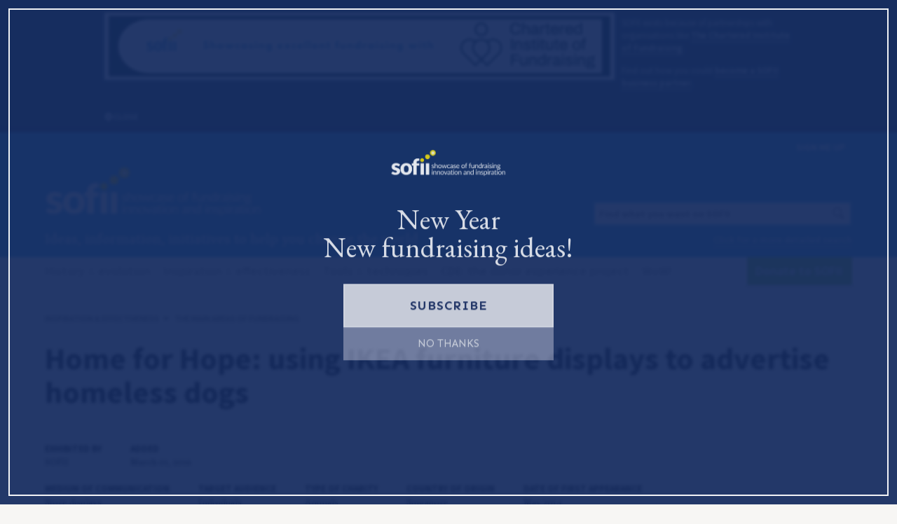

--- FILE ---
content_type: text/html; charset=UTF-8
request_url: https://sofii.org/case-study/home-for-hope-using-ikea-furniture-displays-to-advertise-homeless-dogs
body_size: 18031
content:
<!DOCTYPE html PUBLIC
        "-//W3C//DTD XHTML 1.0 Transitional//EN""https://www.w3.org/TR/xhtml1/DTD/xhtml1-transitional.dtd">
<html xmlns="http://www.w3.org/1999/xhtml">
<head>
    
        <meta charset="utf-8"/>
        <title>SOFII</title>
        <meta name="description"
              content="The SOFII collection aims to be the most comprehensive, best organised, and most inspiring collection of fundraising related content from around the world."/>
                <link rel="canonical"
              href="https://sofii.org/case-study/home-for-hope-using-ikea-furniture-displays-to-advertise-homeless-dogs">
        <link rel="home" href="https://sofii.org/"/>
        <link rel="author" href="https://sofii.org/humans.txt"/>

                <link rel="icon" type="image/x-icon" href="https://sofii.org/resources/img/favicon.ico"/>
                <link rel="apple-touch-icon-precomposed" sizes="114x114" href="https://sofii.org/resources/img/sofiiast114.png">
                <link rel="apple-touch-icon-precomposed" sizes="72x72" href="https://sofii.org/resources/img/sofiiast72.png">
                <link rel="apple-touch-icon-precomposed" href="https://sofii.org/resources/img/sofiiast57.png">

        <meta name="viewport"
              content="width=device-width, maximum-scale=1, minimum-scale=1, user-scalable=0, initial-scale=1">

        <link rel="preconnect" href="https://fonts.googleapis.com">
        <link rel="preconnect" href="https://fonts.gstatic.com" crossorigin>
        
        <link href='https://fonts.googleapis.com/css?family=Source+Sans+Pro:200,300,400,600,700,900,200italic,300italic,400italic,600italic,700italic,900italic'
              rel='stylesheet' type='text/css'>
        <link href='https://fonts.googleapis.com/css?family=Poly:400,400italic' rel='stylesheet' type='text/css'>

        <script type="text/javascript" src="https://sofii.org/resources/js/sof_h.min.js"></script>
                <script>
            $(document).ready(function () {
                $('.tooltip').tooltipster();
            });
        </script>

        
                <link rel="stylesheet" type="text/css" href="//cdn.jsdelivr.net/npm/slick-carousel@1.8.1/slick/slick.css"/>
        <link href="https://sofii.org/resources/css/sof.min.css" rel="stylesheet" type="text/css" media="all"/>

        
        <!-- Gridset CSS -->
        <!--[if (!IE) | (gt IE 9)]><!-->
        <link rel="stylesheet" href="https://sofii.org/resources/css/gridset/gridset.css"/><!--<![endif]-->
        <!--[if IE]><link rel="stylesheet" href="https://sofii.org/resources/css/ie.css" /><![endif]-->
        <!--[if IE 9]><link rel="stylesheet" href="https://sofii.org/resources/css/gridset/gridset-ie-9.css" /><![endif]-->
        <!--[if lte IE 8]><link rel="stylesheet" href="https://sofii.org/resources/css/gridset/gridset-ie-lte8.css" /><![endif]-->
        
    <!-- Google Tag Manager -->
    <script>(function (w, d, s, l, i) {
            w[l] = w[l] || [];
            w[l].push({
                'gtm.start':
                    new Date().getTime(), event: 'gtm.js'
            });
            var f = d.getElementsByTagName(s)[0],
                j = d.createElement(s), dl = l != 'dataLayer' ? '&l=' + l : '';
            j.async = true;
            j.src =
                'https://www.googletagmanager.com/gtm.js?id=' + i + dl;
            f.parentNode.insertBefore(j, f);
        })(window, document, 'script', 'dataLayer', 'GTM-KQ342WB');</script>
    <!-- End Google Tag Manager -->
            <script id="mcjs">!function(c,h,i,m,p){m=c.createElement(h),p=c.getElementsByTagName(h)[0],m.async=1,m.src=i,p.parentNode.insertBefore(m,p)}(document,"script","https://chimpstatic.com/mcjs-connected/js/users/94857a56e68fe933a5536f630/aeee8a89d6aa38843869a5312.js");</script>
 <script id='pixel-script-poptin' src='https://cdn.popt.in/pixel.js?id=476e0b94ba676' async='true'></script>
    <title>SOFII (en) | Home for Hope: using IKEA furniture displays to…</title><meta name="generator" content="SEOmatic">
<meta name="description" content="Small organisations simply don’t have the budget to promote their cause and have to come up with innovative solutions. This inventive campaign in…">
<meta name="referrer" content="no-referrer-when-downgrade">
<meta name="robots" content="all">
<meta content="199167086795434" property="fb:profile_id">
<meta content="en" property="og:locale">
<meta content="SOFII (en)" property="og:site_name">
<meta content="website" property="og:type">
<meta content="https://sofii.org/case-study/home-for-hope-using-ikea-furniture-displays-to-advertise-homeless-dogs" property="og:url">
<meta content="Home for Hope: using IKEA furniture displays to advertise homeless…" property="og:title">
<meta content="Small organisations simply don’t have the budget to promote their cause and have to come up with innovative solutions. This inventive campaign in…" property="og:description">
<meta content="https://classy-cobra.transforms.svdcdn.com/production/images/Case_Studies/Corporate/Home-for-Hope.jpg?w=1200&amp;h=630&amp;q=82&amp;auto=format&amp;fit=crop&amp;dm=1456827611&amp;s=e57355149b79546828f3b5e0e99c1b94" property="og:image">
<meta content="1200" property="og:image:width">
<meta content="630" property="og:image:height">
<meta name="twitter:card" content="summary_large_image">
<meta name="twitter:site" content="@SOFIIisHOT">
<meta name="twitter:creator" content="@SOFIIisHOT">
<meta name="twitter:title" content="Home for Hope: using IKEA furniture displays to advertise homeless…">
<meta name="twitter:description" content="Small organisations simply don’t have the budget to promote their cause and have to come up with innovative solutions. This inventive campaign in…">
<meta name="twitter:image" content="https://classy-cobra.transforms.svdcdn.com/production/images/Case_Studies/Corporate/Home-for-Hope.jpg?w=800&amp;h=418&amp;q=82&amp;auto=format&amp;fit=crop&amp;dm=1456827611&amp;s=a4b77ff3e988b7e4b47182036e688060">
<meta name="twitter:image:width" content="800">
<meta name="twitter:image:height" content="418">
<link href="https://sofii.org/case-study/home-for-hope-using-ikea-furniture-displays-to-advertise-homeless-dogs" rel="canonical">
<link href="https://sofii.org/" rel="home">
<link type="text/plain" href="https://sofii.org/humans.txt" rel="author"></head>

<body id="top">
<!-- Google Tag Manager (noscript) -->
<noscript>
    <iframe src="https://www.googletagmanager.com/ns.html?id=GTM-KQ342WB"
            height="0" width="0" style="display:none;visibility:hidden"></iframe>
</noscript>
<!-- End Google Tag Manager (noscript) -->
    <div class="sponsorwrapper">
        <div class="spimout">
            <div class="spimin">
                <div id="sponsorshipimagewrapper">

                    
                                            <div id="sponsorshipimage" class="">
                            <a href="https://ciof.org.uk">

                                                                    <div id="sponsorshipimagelarge" class=" m-hide">
                                        <img
                                                src="https://classy-cobra.transforms.svdcdn.com/production/images/Sponsorship/Chartered_Inst-Of-Fundraising-banner.png?w=1920&amp;h=253&amp;auto=compress%2Cformat&amp;fit=crop&amp;dm=1610092577&amp;s=9955d5014a9786395fd9cf343978a894"
                                                alt=""
                                        >
                                    </div>
                                
                                                                    <div id="sponsorshipimagesmall" class="d-hide t-hide m-all">
                                        <img
                                                src="https://classy-cobra.transforms.svdcdn.com/production/images/Sponsorship/Chartered_Inst-Of-Fundraising-banner.png?w=1920&amp;h=253&amp;auto=compress%2Cformat&amp;fit=crop&amp;dm=1610092577&amp;s=9955d5014a9786395fd9cf343978a894"
                                                alt=""
                                        >
                                    </div>
                                                            </a>
                        </div>
                        <div id="sponsorshipCallForSponsors" class=" m-all">
                                                            <p class="sponsorship">

                                    SOFII exists because of partnerships with organisations like

                                    <a href="https://ciof.org.uk">The Chartered Institute of Fundraising</a>.

                                    <p>Find out how you could <a href="http://partnerships"></a><a href="http://sofii.org/partnerships" target="_blank" rel="noreferrer noopener">become a SOFII business partner</a>.</p>
                                </p>
                            
                        </div>

                                    </div>

            </div>

            <div class="sponsorshipopenclose d-clear d1-d2 t1-t2 m1">
                <a href="#" class="show_hide" rel="#sponsorshipimagewrapper">
                    <i class="fa fa-times-circle"></i>
                    <span class="openclosetext">Close</span>
                </a>
            </div>

        </div>
    </div>

<div class="wrapper mastheadwrapper">
    <div class="innerwrapper">
        <header role="banner">

                                        <div id="useraccount" class="d7-d12 t7-t12 m-all" style="position: relative; text-align: right;">

                <span id="blitz-inject-1" class=" blitz-inject" data-blitz-id="1" data-blitz-uri="/_dynamic" data-blitz-params="action=blitz/include/dynamic&amp;index=1423666933" data-blitz-property=""></span>
                </div>
                        
                                        <div id="searchwrapper" class="d9-d12 t9-t12 m-all">
                    <div id="searchforms">
                        <form action="https://sofii.org/search/results" method="post">
                            <span id="blitz-inject-2" class=" blitz-inject" data-blitz-id="2" data-blitz-uri="https://sofii.org/actions/blitz/csrf/json" data-blitz-params="" data-blitz-property="input"></span>
                            <div>
                                                                <input class="searchinput input_full" type="search" name="q" value=""
                                       placeholder="Find what you want on SOFII">
                                                                <input type="hidden" name="ie11sux" id="ie11sux" value="qq"/>
                                <input name="go" type="submit" class="search-btn btn" value="Go">
                            </div>
                        </form>
                        <a href="https://sofii.org/search" class="advsearch">Click for a more detailed search</a>

                                            </div>
                </div>
                        

                                        <div id="logo" class="d1-d8 t1-t8 m-all d-overlap t-overlap">
                    <h1>
                        <a href="https://sofii.org/" title="Home"><span>SOFII (en)</span>
                                                                                                <div id="logoimage">
                                        <img
                                                height="85"
                                                src="https://classy-cobra.transforms.svdcdn.com/production/images/new-logo-311x85px.webp?w=311&amp;h=85&amp;auto=compress%2Cformat&amp;fit=crop&amp;dm=1748633831&amp;s=f25d92b333dba5563d13b5fcaf4eadaa"
                                                alt=""
                                                data-at2x="https://classy-cobra.transforms.svdcdn.com/production/images/new-logo-retina-v.-2.webp?w=622&amp;h=170&amp;auto=compress%2Cformat&amp;fit=crop&amp;dm=1748633839&amp;s=d21596af9346fb0ca701d609c489bc7c"
                                        >
                                    </div>
                                                                                    </a>
                    </h1>
                    <h2>Ideas, information, initiatives to help you change the world</h2>
                </div>
                                        
        </header>
    </div>
</div>

<div class="wrapper mainnavwrapper">
    <div class="innerwrapper">
                <nav role="navigation" class="nav_rsp d-all t-all m-all">
            <ul>
                                                                                                                                                                                    
                <li>
                    <div class="dropdown">
                        <a href="#" class="nav_rsptop dropdown-link tooltip" rel="#navhistoryandevolution"
                           title="Click now for fundraising’s instructive, colourful past. ">
                            History <span class="amp">&amp;</span> evolution
                        </a>
                        			<div class="dropdown-container subcatswrapper">
		<ul class="subcats">
			<h3>Foundations of Fundraising</h3>
			
					<li>
												<a class="catlistinghook" href="https://sofii.org/foundations-of-fundraising/basics-of-fundraising">Basics of fundraising</a>
			</li>
					<li>
												<a class="catlistinghook" href="https://sofii.org/foundations-of-fundraising/best-of-the-best">Best of the best showcase</a>
			</li>
					<li>
												<a class="catlistinghook" href="https://sofii.org/foundations-of-fundraising/campaigning-for-social-change">Campaigning for social change</a>
			</li>
					<li>
												<a class="catlistinghook" href="https://sofii.org/foundations-of-fundraising/sofii-stars">SOFII stars</a>
			</li>
					<li>
												<a class="catlistinghook" href="https://sofii.org/foundations-of-fundraising/the-art-of-creative-fundraising">The wit and wisdom of George Smith</a>
			</li>
					<li>
												<a class="catlistinghook" href="https://sofii.org/foundations-of-fundraising/the-denny-hatch-archives">The Denny Hatch archive</a>
			</li>
					<li>
												<a class="catlistinghook" href="https://sofii.org/foundations-of-fundraising/the-ken-burnett-archive">The Ken Burnett archive</a>
			</li>
					<li>
												<a class="catlistinghook" href="https://sofii.org/foundations-of-fundraising/simone-joyaux">The Simone Joyaux archive</a>
			</li>
					<li>
												<a class="catlistinghook" href="https://sofii.org/foundations-of-fundraising/the-sofii-history-project">The SOFII history project</a>
			</li>
			
				</ul>
	</div>
	                    </div>
                </li>
                <li>
                    <div class="dropdown">
                        <a href="#" class="nav_rsptop dropdown-link tooltip" rel="#navinspirationAndEffectiveness"
                           title="Click now for creativity, innovation, information and ideas to change the world.">
                            Inspiration <span class="amp">&amp;</span> effectiveness
                        </a>
                        			<div class="dropdown-container subcatswrapper">
		<ul class="subcats">
			<h3>The main areas of fundraising</h3>
			
					<li>
												<a class="catlistinghook" href="https://sofii.org/the-main-areas-of-fundraising/arts-and-education-fundraising">Arts and education fundraising</a>
			</li>
					<li>
												<a class="catlistinghook" href="https://sofii.org/the-main-areas-of-fundraising/brand-development">Brand development</a>
			</li>
					<li>
												<a class="catlistinghook" href="https://sofii.org/the-main-areas-of-fundraising/broadcast">Broadcast</a>
			</li>
					<li>
												<a class="catlistinghook" href="https://sofii.org/the-main-areas-of-fundraising/capital-campaigns">Capital campaigns</a>
			</li>
					<li>
												<a class="catlistinghook" href="https://sofii.org/the-main-areas-of-fundraising/charity-shops-and-trading">Charity shops and trading</a>
			</li>
					<li>
												<a class="catlistinghook" href="https://sofii.org/the-main-areas-of-fundraising/corporate-social-engagement">Corporate social engagement</a>
			</li>
					<li>
												<a class="catlistinghook" href="https://sofii.org/the-main-areas-of-fundraising/data">Data and reports</a>
			</li>
					<li>
												<a class="catlistinghook" href="https://sofii.org/the-main-areas-of-fundraising/digital-fundraising">Digital fundraising</a>
			</li>
					<li>
												<a class="catlistinghook" href="https://sofii.org/the-main-areas-of-fundraising/events">Events and Community</a>
			</li>
					<li>
												<a class="catlistinghook" href="https://sofii.org/the-main-areas-of-fundraising/face-to-face">Face-to-face</a>
			</li>
					<li>
												<a class="catlistinghook" href="https://sofii.org/the-main-areas-of-fundraising/individual-donors-recruitment-retention-relationship-development">Individual donors</a>
			</li>
					<li>
												<a class="catlistinghook" href="https://sofii.org/the-main-areas-of-fundraising/legacies-and-bequests">Legacy and in memory fundraising</a>
			</li>
					<li>
												<a class="catlistinghook" href="https://sofii.org/the-main-areas-of-fundraising/major-donor-showcase">Major donors showcase</a>
			</li>
					<li>
												<a class="catlistinghook" href="https://sofii.org/the-main-areas-of-fundraising/multi-media">Multi-media</a>
			</li>
					<li>
												<a class="catlistinghook" href="https://sofii.org/the-main-areas-of-fundraising/press-advertising-off-the-page-and-inserts">Press advertising, off-the-page and inserts</a>
			</li>
					<li>
												<a class="catlistinghook" href="https://sofii.org/the-main-areas-of-fundraising/publications">Publications</a>
			</li>
					<li>
												<a class="catlistinghook" href="https://sofii.org/the-main-areas-of-fundraising/small-charities">Small charities</a>
			</li>
					<li>
												<a class="catlistinghook" href="https://sofii.org/the-main-areas-of-fundraising/telephone-fundraising">Telephone fundraising</a>
			</li>
					<li>
												<a class="catlistinghook" href="https://sofii.org/the-main-areas-of-fundraising/dm-door-drops-and-household-deliveries">The direct mail, door drops and household deliveries showcase</a>
			</li>
					<li>
												<a class="catlistinghook" href="https://sofii.org/the-main-areas-of-fundraising/the-supporter-experience-showcase">Supporter experience </a>
			</li>
					<li>
												<a class="catlistinghook" href="https://sofii.org/the-main-areas-of-fundraising/trusts-and-foundations">Trusts and foundations</a>
			</li>
					<li>
												<a class="catlistinghook" href="https://sofii.org/the-main-areas-of-fundraising/brilliant-use-of-video">Video fundraising</a>
			</li>
			
				</ul>
	</div>
	
                    </div>
                </li>

                <li>
                    <div class="dropdown">
                        <a href="#" class="nav_rsptop dropdown-link tooltip" rel="#navtoolsAndTechniques"
                           title="Click now for everything you need to save you having to reinvent the wheel.">
                            Tools <span class="amp">&amp;</span> techniques
                        </a>
                        			<div class="dropdown-container subcatswrapper">
		<ul class="subcats">
			<h3>The Fundraiser’s Toolbox</h3>
			
					<li>
												<a class="catlistinghook" href="https://sofii.org/the-fundraisers-toolbox/aog-direct-mail-clinics">AOG direct mail clinics</a>
			</li>
					<li>
												<a class="catlistinghook" href="https://sofii.org/the-fundraisers-toolbox/better-boards">Better boards</a>
			</li>
					<li>
												<a class="catlistinghook" href="https://sofii.org/the-fundraisers-toolbox/communications-toolbox">Communications toolbox</a>
			</li>
					<li>
												<a class="catlistinghook" href="https://sofii.org/the-fundraisers-toolbox/latest-crisis-fundraising">Crisis fundraising</a>
			</li>
					<li>
												<a class="catlistinghook" href="https://sofii.org/the-fundraisers-toolbox/how-to-be-an-effective-client">How to be an effective client</a>
			</li>
					<li>
												<a class="catlistinghook" href="https://sofii.org/the-fundraisers-toolbox/my-first-weeks-as-a-fundraiser">My first weeks as a fundraiser</a>
			</li>
					<li>
												<a class="catlistinghook" href="https://sofii.org/the-fundraisers-toolbox/opinion-features">Opinion and debates</a>
			</li>
					<li>
												<a class="catlistinghook" href="https://sofii.org/the-fundraisers-toolbox/remarkable-partnerships">Remarkable partnerships</a>
			</li>
					<li>
												<a class="catlistinghook" href="https://sofii.org/the-fundraisers-toolbox/jerry-huntsinger-tutorials">The Jerry Huntsinger tutorials</a>
			</li>
					<li>
												<a class="catlistinghook" href="https://sofii.org/the-fundraisers-toolbox/top-tips-how-tos">Top tips &amp; how tos</a>
			</li>
					<li>
												<a class="catlistinghook" href="https://sofii.org/the-fundraisers-toolbox/reviews">The great fundraiser’s bookshelf</a>
			</li>
					<li>
												<a class="catlistinghook" href="https://sofii.org/the-fundraisers-toolbox/donor-loyalty">Supporter loyalty</a>
			</li>
			
				</ul>
	</div>
	                    </div>
                </li>

                                <li>
                    <div class="dropdown">
                        <a href="#" class="nav_rsptop dropdown-link tooltip" rel="#navnavCde"
                           title="The Commission on the Donor Experience">
                            CDE: the donor experience project
                        </a>
                        			<div class="dropdown-container subcatswrapper">
		<ul class="subcats">
			<h3>CDE: the donor experience project</h3>
			
					<li>
												<a class="catlistinghook" href="https://sofii.org/cde/32-lightbulb-moments">SOFII’s letter to the future/ 32 lightbulb moments</a>
			</li>
					<li>
												<a class="catlistinghook" href="https://sofii.org/cde/cde-contents">CDE contents</a>
			</li>
					<li>
												<a class="catlistinghook" href="https://sofii.org/cde/the-commission-on-the-donor-experience">The Commission on the Donor Experience</a>
			</li>
					<li>
												<a class="catlistinghook" href="https://sofii.org/cde/the-6ps-a-blueprint-for-transforming-fundraising">The 6Ps: a blueprint for transforming fundraising</a>
			</li>
					<li>
												<a class="catlistinghook" href="https://sofii.org/cde/project-1-the-use-and-misuse-of-language">CDE project 1: the use and misuse of language</a>
			</li>
					<li>
												<a class="catlistinghook" href="https://sofii.org/cde/project-2-fundraising-and-vulnerability">CDE project 2: fundraising and vulnerability</a>
			</li>
					<li>
												<a class="catlistinghook" href="https://sofii.org/cde/project-3-satisfaction-and-commitment">CDE project 3: satisfaction and commitment</a>
			</li>
					<li>
												<a class="catlistinghook" href="https://sofii.org/cde/project-4-thank-you-and-welcome">CDE project 4: thank you and welcome</a>
			</li>
					<li>
												<a class="catlistinghook" href="https://sofii.org/cde/project-5-the-supporters-journey">CDE project 5: the supporter&#039;s journey</a>
			</li>
					<li>
												<a class="catlistinghook" href="https://sofii.org/cde/cde-project-6-the-use-and-misuse-of-emotion">CDE project 6: the use and misuse of emotion</a>
			</li>
					<li>
												<a class="catlistinghook" href="https://sofii.org/cde/cde-project-7-companies">CDE project 7: companies</a>
			</li>
					<li>
												<a class="catlistinghook" href="https://sofii.org/cde/project-8-trusts-and-foundations">CDE project 8: trusts and foundations</a>
			</li>
					<li>
												<a class="catlistinghook" href="https://sofii.org/cde/project-9-major-donors">CDE project 9: major donors</a>
			</li>
					<li>
												<a class="catlistinghook" href="https://sofii.org/cde/project-10-legacies">CDE project 10: legacies</a>
			</li>
					<li>
												<a class="catlistinghook" href="https://sofii.org/cde/project-11-communication-with-individual-donors">CDE project 11: communication with individual donors</a>
			</li>
					<li>
												<a class="catlistinghook" href="https://sofii.org/cde/project-12-inspirational-creativity">CDE project 12: inspirational creativity</a>
			</li>
					<li>
												<a class="catlistinghook" href="https://sofii.org/cde/project-13-giving-choices-and-managing-preference">CDE project 13: giving choices and managing preference</a>
			</li>
					<li>
												<a class="catlistinghook" href="https://sofii.org/cde/project-14-getting-the-right-people-as-fundraisers">CDE project 14: getting the right people as fundraisers</a>
			</li>
					<li>
												<a class="catlistinghook" href="https://sofii.org/cde/project-15-the-role-of-trustee-boards-and-senior-managers">CDE project 15: the role of trustee boards and senior managers</a>
			</li>
					<li>
												<a class="catlistinghook" href="https://sofii.org/cde/project-16-creating-a-distinctive-service-culture">CDE project 16: creating a distinctive service culture</a>
			</li>
					<li>
												<a class="catlistinghook" href="https://sofii.org/cde/project-17-leadership">CDE project 17: leadership</a>
			</li>
					<li>
												<a class="catlistinghook" href="https://sofii.org/cde/cde-project-18-supporters-as-champions-for-your-mission">CDE project 18: supporters as champions for your mission</a>
			</li>
					<li>
												<a class="catlistinghook" href="https://sofii.org/cde/cde-project-19-evidence-of-impact-and-effectiveness">CDE project 19: evidence of impact and effectiveness</a>
			</li>
					<li>
												<a class="catlistinghook" href="https://sofii.org/cde/cde-project-20-fundraising-investment">CDE project 20: fundraising investment</a>
			</li>
					<li>
												<a class="catlistinghook" href="https://sofii.org/cde/cde-project-21-working-with-suppliers-as-partners">CDE project 21: working with suppliers as partners</a>
			</li>
					<li>
												<a class="catlistinghook" href="https://sofii.org/cde/cde-project-22-media-relations-and-the-public-face-of-charities">CDE project 22: media relations and the public face of charities</a>
			</li>
					<li>
												<a class="catlistinghook" href="https://sofii.org/cde/cde-project-23-small-charities">CDE project 23: small charities</a>
			</li>
			
				</ul>
	</div>
	                    </div>
                </li>

                                <li>
                    <div class="dropdown">
                        <a href="#" class="nav_rsptop dropdown-link tooltip" rel="#navnavWow"
                           title="WORLD-CHANGERS AT WORK">
                            WoW!
                        </a>
                        			<div class="dropdown-container subcatswrapper">
		<ul class="subcats">
			<h3>WoW!</h3>
			
					<li>
												<a class="catlistinghook" href="https://sofii.org/wow/world-changers-at-work-the-what-and-why-of-wow">World-changers at Work: the what and why of WoW!</a>
			</li>
					<li>
												<a class="catlistinghook" href="https://sofii.org/wow/meet-the-world-changers">Meet the World-changers</a>
			</li>
					<li>
												<a class="catlistinghook" href="https://sofii.org/wow/the-context">Around the world with WoW! Exploring the world of work.</a>
			</li>
					<li>
												<a class="catlistinghook" href="https://sofii.org/wow/the-wow-toolbox">The WoW! Toolbox</a>
			</li>
			
				</ul>
	</div>
	                    </div>
                </li>

                <li class="donate">
                    <a title="Donate" class="nav_rsptop tooltip"
                       href="https://sofii.org/donate" >
                        Donate to SOFII
                    </a>
                </li>
            </ul>

                    </nav>

                            </div>
</div>

<div class="wrapper contentwrapper">
    <div class="innerwrapper">
        <main>
            <div id="content" class="d-all t-all m-all" role="main">
                     						
		 		
				
		
<div class="breadcrumbs d-all t-all m-hide d-floatleft t-floatleft">
    <nav>
                    <ol>
                                                            <li><a href="https://sofii.org/the-main-areas-of-fundraising">Inspiration <span class="amp">&amp;</span> effectiveness</a></li>
                    
                    
                                            <li><a href="https://sofii.org/the-main-areas-of-fundraising">The main areas of fundraising</a></li>
                                    
                                                                </ol>
            </nav>
</div>

	  	<article>
			<h1>Home for Hope: using <span class="caps">IKEA</span> fur­ni­ture dis­plays to adver­tise home­less&nbsp;dogs</h1>

			<div class="notes notes1 d-all d-clear t-all m-all ">
				
				<dl class="notesdetail ">
					<div>
						<dt>Exhibited by</dt>

						
												<dd>	
																														SOFII</dd>
																				</dd>
						
					</div>
					<div>
						<dt>Added</dt>
						<dd>March 01, 2016</dd>
					</div>
				</dl>
			</div>

			<div class="notes notes2 d-all d-showgrid d-clear t-all m-all">

								<dl class="notesdetail">
					<div>
						<dt>Medium of Communication</dt>
						<dd>Store displays</dd>
					</div>
					<div>
						<dt>Target Audience</dt>
						<dd>Individuals</dd>
					</div>
					<div>
						<dt>Type of Charity</dt>
						<dd>Animals</dd>
					</div>
					<div>
						<dt>Country of Origin</dt>
						<dd>Singapore</dd>
					</div>
					<div>
						<dt>Date of first appearance</dt>
						<dd>May 2014</dd>
					</div>
				</dl>
				
				
			</div>


			<div class="d-all t-all m-all">

			<div class="copy d5-d12 t5-t12 m-all">



								<div id="casestudysections">

																					<div class="casestudysection d-clear t-clear m-clear sofiisview d-padin t-padin m-padin">
																						<h3>SOFII’s view</h3>
														<p>This is a clever campaign designed to convince shoppers looking for home furnishings&nbsp;that a homeless dog&nbsp;might be just&nbsp;what they need to tie a room together and complete a home. A perfect demonstration of a&nbsp;mutually beneficial partnership between an animal shelter charity and a company demonstrating their corporate social responsibility.</p>
													</div>
											<div class="casestudysection d-clear t-clear m-clear">
																					<p>Click on the image to see the video.</p>

<p><a href="https://youtu.be/tBka2eF4OAI"><img src="https://classy-cobra.transforms.svdcdn.com/production/images/Case_Studies/Corporate/Home-for-Hope.jpg?w=320&h=180&auto=compress%2Cformat&fit=crop&dm=1456827611&s=d0017446385866aee484a6b6e3c58813" alt="" title=""></a></p>
													</div>
											<div class="casestudysection d-clear t-clear m-clear">
																						<h3>Summary / objectives</h3>
														<p>A&nbsp;Singapore-based IKEA&nbsp;partnered with two animal shelters to form ‘Home For Hope’ a charitable initiative that places life-size cardboard cut-outs of dogs&nbsp;in various IKEA&nbsp;display rooms. The idea behind it was to get customers to imagine what their room could look like with a dog in it and then adopt that dog.</p>
													</div>
											<div class="casestudysection d-clear t-clear m-clear">
																						<h3>Background</h3>
														<p>Home for Hope was born out of a pressing issue.&nbsp;With a limited budget&nbsp;animal shelters like Animal Lovers League and Save our Street Dogs&nbsp;can only afford to voice their messages via social media.&nbsp;Problem is, their followers are pet lovers and most already own pets. Hence, adoption rates are low.</p>

<p>Kua Yiwen&nbsp;from&nbsp;Save Our Street Dogs says in the video that even though they have&nbsp;around 30,000 fans on Facebook, many already have dogs and the number of potential adopters they’re reaching on social media is nowhere near that number. The&nbsp;project was designed to&nbsp;help animal&nbsp;rescuers reach a new audience of people who were either already considering adopting a dog, or who may simply fall in love with one of the featured dogs and decide to welcome them into their family.<br></p>









































<p>

</p>









































<p>To connect with audiences who don’t yet have a furry friend, IKEA takes fetching photographs of homeless dogs and uses the images to create life-size cardboard cut-outs. The still-life images are then set around the IKEA showroom in places you’d expect to see a dog: sitting on the carpet, stretched out on the sofa and, of course, begging at the dinner table. The cut-outs provide a clever, if not cheesy, idea of what it would look like to really live in the room; they give the dogs a moment in the spotlight among potential families.<br></p>









































<p>Shoppers can become potential adopters by scanning the QR&nbsp;codes on each of the cardboard dogs’ collars. The link takes them to the Home for Hope website and a&nbsp;bio and video of each individual dog.</p>
													</div>
											<div class="casestudysection d-clear t-clear m-clear">
																						<h3>Influence / impact</h3>
														<p>Since the project started, other furniture stores have also joined in  with the idea of showing off adoptable dogs, including Foundry, Grafunkt, Commune, Journey East and Noden Collective.&nbsp;An IKEA&nbsp;store in Tempe, Arizona is now the first location in the USA to join this project and has already signed off adoptions through the Arizona Humane Society for all six of the dogs displayed in the store.</p>
													</div>
															
				</div>
				
				<div id="disqus_thread"></div>
<script type="text/javascript">

                
     var disqus_config = function () {
        this.page.remote_auth_s3 = "";
        this.page.api_key = "";
    }

    /* * * CONFIGURATION VARIABLES: EDIT BEFORE PASTING INTO YOUR WEBPAGE * * */
    var disqus_shortname = 'sofii'; // required: replace example with your forum shortname
    var disqus_identifier = '26976';
    var disqus_title = 'Home for Hope: using IKEA furniture displays to advertise homeless dogs';

    /* * * DON'T EDIT BELOW THIS LINE * * */
    (function () {
        var dsq = document.createElement('script');
        dsq.type = 'text/javascript';
        dsq.async = true;
        dsq.src = '//' + disqus_shortname + '.disqus.com/embed.js';
        (document.getElementsByTagName('head')[0] || document.getElementsByTagName('body')[0]).appendChild(dsq);
    })();
</script>
			</div>
		

		<div class="d1-d4 t1-t4 m-all d-overlap t-overlap">

				<figure>		
	<div class="casestudyimagewrapper">
		
							
			
					
							
				
		<img 
			src="https://classy-cobra.transforms.svdcdn.com/production/images/Case_Studies/Corporate/Home-for-Hope-logo.jpg?w=640&amp;auto=compress%2Cformat&amp;fit=crop&amp;dm=1456830350&amp;s=ca916e7036d0f2a70f4d58e60625810e"
			data-title="Home For Hope Logo"
			data-description="">

		
							
		
							
		
		

		
		<figcaption>
						</figcaption>

	</div>
	</figure>
	<figure>		
	<div class="casestudyimagewrapper">
		
							
			
					
							
				
		<img 
			src="https://classy-cobra.transforms.svdcdn.com/production/images/Case_Studies/Corporate/Home-for-Hope-store-display.jpg?w=640&amp;auto=compress%2Cformat&amp;fit=crop&amp;dm=1456830461&amp;s=941291d3f9b187ae886dac744bbff40c"
			data-title="Home For Hope Store Display"
			data-description="">

		
							
		
							
		
		

		
		<figcaption>
					<span class="imagecaption">Life-sized cardboard cutouts of real dogs that are available for adoption are carefully placed in store displays.</span>
						</figcaption>

	</div>
	</figure>
	<figure>		
	<div class="casestudyimagewrapper">
		
							
			
					
							
				
		<img 
			src="https://classy-cobra.transforms.svdcdn.com/production/images/Case_Studies/Corporate/Home-for-Hope-QR.jpg?w=640&amp;auto=compress%2Cformat&amp;fit=crop&amp;dm=1456830547&amp;s=9bbe0d7b82969d7b0b8d471444bcae5c"
			data-title="Home For Hope Qr"
			data-description="">

		
							
		
							
		
		

		
		<figcaption>
					<span class="imagecaption">Each cutout features a QR code to access information about  that specific animal.</span>
						</figcaption>

	</div>
	</figure>

				<div id="articlecasestudyrelated" class="relatedwrapper">

						<h4>Related case studies or articles</h4>

			<div class="relateditem">
				<ul>
											<li>
							<a href="https://sofii.org/case-study/the-lost-dogs-home-melbourne-direct-mail-acquisition">
								The Lost Dogs’ Home, Melbourne: direct mail acquisition
							</a>
						</li>
											<li>
							<a href="https://sofii.org/case-study/dogs-trust-sponsor-a-dog">
								Dogs Trust: sponsor a dog
							</a>
						</li>
											<li>
							<a href="https://sofii.org/case-study/guide-dogs-nsw-act-tea-for-two-appeal">
								Guide Dogs NSW/ACT*: ‘tea for two’ appeal
							</a>
						</li>
											<li>
							<a href="https://sofii.org/case-study/battersea-dogs-cats-home-secret-suppers">
								Battersea Dogs & Cats Home: ‘secret suppers’
							</a>
						</li>
											<li>
							<a href="https://sofii.org/case-study/the-dogs-trust-sponsor-a-dog-scheme-television-commercials">
								The Dogs Trust: sponsor a dog scheme, television commercials
							</a>
						</li>
											<li>
							<a href="https://sofii.org/case-study/the-lost-dogs-home-melbourne-friend-of-paws-microsite">
								The Lost Dogs’ Home, Melbourne: Friend of PAWs microsite
							</a>
						</li>
											<li>
							<a href="https://sofii.org/case-study/battersea-dogs-cats-home-introduces-ipads-to-door-to-door">
								Battersea Dogs & Cats Home: introducing iPads to door-to-door
							</a>
						</li>
											<li>
							<a href="https://sofii.org/case-study/croatian-dogs-appeal-for-new-building">
								Croatian Dogs appeal for new building
							</a>
						</li>
											<li>
							<a href="https://sofii.org/case-study/rspcas-pile-of-dead-dogs-advertisement">
								RSPCA’s pile of dead dogs advertisement
							</a>
						</li>
									</ul>
			</div>
			
			
		</div>
		
		</div>
		</article>
	</div>




		<div class="d-all t-all m-all">
		<div class="tagandsharewrapper d-floatleft d-all t-all m-all d-showgrid">
			
<div class="d1-d9 t1-t9 m-all">


    <div class="tagwrapper">
                <h4><span class="tagheader">Also in Categories</span> <i class="fa fa-archive fa-fw"></i></h4>
        ﻿
        <ul>
                                        ﻿
                                        ﻿
                                                <li>
                        <a href="https://sofii.org/the-main-areas-of-fundraising/small-charities">Small charities</a>
                    </li>
                ﻿
                                </ul>
    </div>

    <div class="tagwrapper">
                <h4><span class="tagheader">Tags</span> <i class="fa fa-tag fa-fw"></i></h4>
        ﻿
        <ul>
                        <li><a href="https://sofii.org/tags/Corporate%20partnerships">Corporate partnerships</a></li>
                        <li><a href="https://sofii.org/tags/Animals">Animals</a></li>
                        <li><a href="https://sofii.org/tags/Awareness">Awareness</a></li>
            ﻿
        </ul>
    </div>
</div>
			<div class="sharewrapper d10-d12 t10-t12 m-all d-padfull t-padfull m-padfull">
	<h4>Share</h4>
	<ul>
		<li>
			<a class="btn smbtn twtbutton" 
			href="//twitter.com/home?status=Home for Hope: using IKEA furniture displays to advertise homeless dogs%20https://sofii.org/case-study/home-for-hope-using-ikea-furniture-displays-to-advertise-homeless-dogs" 
			title="Share on Twitter" 
			target="_blank">
			<span class="smname">Twitter</span> 
			<i class="fa fa-twitter"></i>
			</a>
		</li>
		<li>
			<a class="btn smbtn fcebutton" 
			href="//www.facebook.com/sharer.php?u=https://sofii.org/case-study/home-for-hope-using-ikea-furniture-displays-to-advertise-homeless-dogs" 
			title="Share on Facebook" 
			target="_blank">
			<span class="smname">Facebook</span> 
			<i class="fa fa-facebook"></i>
			</a>
		</li>
				<li>
			
			<a class="btn smbtn pinbutton" 
			href="//pinterest.com/pin/create/button/?url=https://sofii.org/case-study/home-for-hope-using-ikea-furniture-displays-to-advertise-homeless-dogs&amp;description=&amp;media=https://classy-cobra.transforms.svdcdn.com/production/images/Case_Studies/Corporate/Home-for-Hope-logo.jpg?w=813&amp;h=442&amp;auto=compress%2Cformat&amp;fit=crop&amp;dm=1456830350&amp;s=a65060d238ccceee813ec376e469653f" 
			title="Share on Pinterest" 
			target="_blank">
			<span class="smname">Pinterest</span> 
			<i class="fa fa-pinterest"></i>
			</a>
		</li>
				<li>
			<a class="btn smbtn linkedinbutton" 
			href="http://www.linkedin.com/shareArticle?mini=true&amp;url=https://sofii.org/case-study/home-for-hope-using-ikea-furniture-displays-to-advertise-homeless-dogs&amp;title=Home for Hope: using IKEA furniture displays to advertise homeless dogs&amp;summary=Small organisations simply don’t have the budget to promote their cause and have to come up with innovative solutions. This inventive campaign in Singapore started with Home for Hope with help from IKEA and demonstrated how you can make your house a home by adopting a dog." 
			title="Share on LinkedIn" 
			target="_blank">
			<span class="smname">LinkedIn</span> 
			<i class="fa fa-linkedin"></i>
			</a>


			<a href="http://www.linkedin.com/shareArticle?mini=true&amp;url=https://sofii.org/case-study/home-for-hope-using-ikea-furniture-displays-to-advertise-homeless-dogs"></a>
		</li>
	</ul>
</div>
		</div>
	</div>
			


            </div>
        </main>
    </div>
</div>

    
            <div class="wrapper submitwrapper">
            <div class="innerwrapper">

                <div class="d-all t-all m-all d-showgrid" id="submityourarticle">

                    <div class="d4-d9 t2-t9 m-all">
                        <h3>Make <span class="caps">SOFII</span> bet­ter&nbsp;still…</h3>
                    </div>

                    <div class="d4-d8 t2-t9 m-all">
                        <p class="">
                            We love receiv­ing new exhibits from around the world, so please share your fundrais­ing sto­ries with us. Add a&nbsp;case-study or arti­cle to&nbsp;<span class="caps">SOFII</span>.</p>
                    </div>
                    <div class="submityourarticle-btn d9 t10-t11 m-all">
                        <a href="https://sofii.org/contribute/add"
                           class="btn lrg"><span>Add</span></a>
                    </div>

                </div>

            </div>
        </div>
    
    
    <div class="wrapper otherswrapper">
        <div class="innerwrapper">

                        <div class="d1-d4 t1-t4 m-all">
                <div class="relatedwrapper light">
                    <div id="translated"
                         class="d-padinfull t-padinfull m-padinfull">

                        <h4>SOFII speaks your language</h4>
                        <div class="relateditem">
                            

                            
                                <div class="langimagesummary">
                                    <a href="https://sofii.org/french">
                                        
                                        <div class="langimage">
                                                                                            <div>
                                                    <img
                                                            src="https://classy-cobra.transforms.svdcdn.com/production/images/Flags/france.png?w=50&amp;h=50&amp;auto=compress%2Cformat&amp;fit=crop&amp;dm=1401875453&amp;s=61f82f3f06841649ec6ea0aaa386b169"
                                                            alt=""
                                                    >
                                                </div>
                                                                                    </div>
                                        <div class="langsummary">
                                            <h3><span class="caps">SOFII</span> en français</h3>
                                        </div>
                                    </a>
                                </div>
                            
                                <div class="langimagesummary">
                                    <a href="https://sofii.org/italian">
                                        
                                        <div class="langimage">
                                                                                            <div>
                                                    <img
                                                            src="https://classy-cobra.transforms.svdcdn.com/production/images/Flags/italy.png?w=50&amp;h=50&amp;auto=compress%2Cformat&amp;fit=crop&amp;dm=1401875453&amp;s=f6761e0f2464ee35b7e178fab2e96a2a"
                                                            alt=""
                                                    >
                                                </div>
                                                                                    </div>
                                        <div class="langsummary">
                                            <h3><span class="caps">SOFII</span> in italiano</h3>
                                        </div>
                                    </a>
                                </div>
                            
                                <div class="langimagesummary">
                                    <a href="https://sofii.org/portuguese">
                                        
                                        <div class="langimage">
                                                                                            <div>
                                                    <img
                                                            src="https://classy-cobra.transforms.svdcdn.com/production/images/Flags/Brazil-flag-3.JPG?w=50&amp;h=50&amp;auto=compress%2Cformat&amp;fit=crop&amp;dm=1438058138&amp;s=06ab3be6f163f08eac7058676f0e02b4"
                                                            alt=""
                                                    >
                                                </div>
                                                                                    </div>
                                        <div class="langsummary">
                                            <h3><span class="caps">SOFII</span> em português</h3>
                                        </div>
                                    </a>
                                </div>
                            
                                <div class="langimagesummary">
                                    <a href="https://sofii.org/spanish">
                                        
                                        <div class="langimage">
                                                                                            <div>
                                                    <img
                                                            src="https://classy-cobra.transforms.svdcdn.com/production/images/Flags/spain.png?w=50&amp;h=50&amp;auto=compress%2Cformat&amp;fit=crop&amp;dm=1401875454&amp;s=1c3ca4e4333e656dffcc85cc8609de44"
                                                            alt=""
                                                    >
                                                </div>
                                                                                    </div>
                                        <div class="langsummary">
                                            <h3><span class="caps">SOFII</span> en español</h3>
                                        </div>
                                    </a>
                                </div>
                            
                                <div class="langimagesummary">
                                    <a href="https://sofii.org/sofii-auf-deutsch">
                                        
                                        <div class="langimage">
                                                                                            <div>
                                                    <img
                                                            src="https://classy-cobra.transforms.svdcdn.com/production/images/Translations/German/German-flag.jpeg?w=50&amp;h=50&amp;auto=compress%2Cformat&amp;fit=crop&amp;dm=1453102444&amp;s=fb147f4204357bdfa941b781b450e6c1"
                                                            alt=""
                                                    >
                                                </div>
                                                                                    </div>
                                        <div class="langsummary">
                                            <h3><span class="caps">SOFII</span> auf Deutsch</h3>
                                        </div>
                                    </a>
                                </div>
                            
                                <div class="langimagesummary">
                                    <a href="https://sofii.org/sofii-在中国">
                                        
                                        <div class="langimage">
                                                                                            <div>
                                                    <img
                                                            src="https://classy-cobra.transforms.svdcdn.com/production/images/Translations/Chinese/China-flag-small.JPG?w=50&amp;h=50&amp;auto=compress%2Cformat&amp;fit=crop&amp;dm=1461822612&amp;s=f26ae463fd6b3d3a703d0c96b33fb664"
                                                            alt=""
                                                    >
                                                </div>
                                                                                    </div>
                                        <div class="langsummary">
                                            <h3><span class="caps">SOFII</span> 在中国</h3>
                                        </div>
                                    </a>
                                </div>
                            
                                <div class="langimagesummary">
                                    <a href="https://sofii.org/sofii-in-het-nederlands">
                                        
                                        <div class="langimage">
                                                                                            <div>
                                                    <img
                                                            src="https://classy-cobra.transforms.svdcdn.com/production/images/Translations/Dutch/Dutch-flag.png?w=43&amp;h=45&amp;auto=compress%2Cformat&amp;fit=crop&amp;dm=1743137646&amp;s=1f4811a74fecf6e75c9d9a2658cdbd67"
                                                            alt=""
                                                    >
                                                </div>
                                                                                    </div>
                                        <div class="langsummary">
                                            <h3><span class="caps">SOFII</span> in het Nederlands</h3>
                                        </div>
                                    </a>
                                </div>
                            

                        </div>


                    </div>
                </div>
            </div>
            
                                    <div class="d5-d8 t5-t8 m-all">
                <div id="wish" class="relatedwrapper d-padinfull t-padinfull m-padinfull">
                                        <div class="wishsummarywrapper">

                                                    <div class="wishsummaryitem">
                                <div class="">
                                    <div style="text-align: center;">
                                        <img src="https://classy-cobra.transforms.svdcdn.com/production/images/IWITOT/IWITOT.png?w=290&amp;h=240&amp;auto=compress%2Cformat&amp;fit=crop&amp;dm=1697609074&amp;s=8f04bcd6e80e85d243a0b68a8352dfff" style="margin: 0px auto;">
                                    </div>
                                                                    </div>
                                <a class="more"
                                   href="https://sofii.org/article/everything-iwitot"><span>Find out more</span></a>
                            </div>


                            <div class="relatedmore">
                                <h3>IWITOT</h3>
                                <p>I Wish I’d Thought of That</p>
                            </div>

                            <ul>
                                                                                                            <li><a href="https://sofii.org/iwitot/i-wish-id-thought-of-that-iwitot-2025-2">I Wish I’d Thought of That (<span class="caps">IWITOT</span>) • <span class="numbers">2025</span> • Sponsors</a></li>
                                                                            <li><a href="https://sofii.org/iwitot/iwitot-2025-speakers">I Wish I’d Thought of That (<span class="caps">IWITOT</span>) • <span class="numbers">2025</span> • Speakers</a></li>
                                                                            <li><a href="https://sofii.org/iwitot/i-wish-id-thought-of-that-iwitot-2024">I Wish I’d Thought of That (<span class="caps">IWITOT</span>) •&nbsp;<span class="numbers">2024</span></a></li>
                                                                            <li><a href="https://sofii.org/iwitot/sofii-iwitot-2021-uk-europe-virtual-event"><span class="caps">IWITOT</span> <span class="numbers">2021</span>: <span class="caps">UK</span> <span class="amp">&amp;</span>&nbsp;Europe</a></li>
                                                                            <li><a href="https://sofii.org/iwitot/iwitot-the-americas-2021-virtual-event"><span class="caps">IWITOT</span>: The Amer­i­c­as was a&nbsp;hit in Jan­u­ary&nbsp;<span class="numbers">2021</span></a></li>
                                                                                                </ul>
                                            </div>
                </div>
            </div>
            
                        <div class="d9-d12 t9-t12 m-all">

                <div class="relatedwrapper light">
                    <div id="jobs" class="d-padinfull t-padinfull m-padinfull">

                                                    <div class="jobslogo">
                                <img
                                        src="https://classy-cobra.transforms.svdcdn.com/production/images/Jobs/globalcharityjobs-new.png?w=230&amp;h=75&amp;auto=compress%2Cformat&amp;fit=crop&amp;dm=1421299928&amp;s=75e737e75fd8e4ddb60cd985d5804aa6"
                                        alt=""
                                >
                            </div>
                        
                                                
                        <div class="relatedmore">
                            <p><a href="/jobs">See all Jobs in Fundraising</a></p>
                        </div>
                    </div>
                </div>
            </div>
            
        </div>
    </div>
<div class="wrapper newsletterwrapper">
    <div class="innerwrapper">
                <div class="newsletter d4-d9 t4-t9 m-all d-clear t-clear m-clear d-showgrid t-showgrid">
            <div>
                <h3>Get <span class="caps">SOFII</span> deliv­ered to your&nbsp;inbox</h3>
                
                <!-- Begin MailChimp Signup Form -->
                <div id="mc_embed_signup">
                    <form action="https://sofii.us8.list-manage.com/subscribe/post?u=94857a56e68fe933a5536f630&amp;id=8cb5681098"
                          method="post" id="mc-embedded-subscribe-form" name="mc-embedded-subscribe-form"
                          class="validate" novalidate>
                        <span id="blitz-inject-3" class=" blitz-inject" data-blitz-id="3" data-blitz-uri="https://sofii.org/actions/blitz/csrf/json" data-blitz-params="" data-blitz-property="input"></span>
                        <div class="mc-field-group">
                            <label class="d-hide t-hide m-hide" for="mce-EMAIL">Email Address </label>
                            <input type="email" placeholder="Just enter your email address" value="" name="EMAIL"
                                   class="emailinput input_full" id="mce-EMAIL">
                            <input type="submit" value="Go" name="subscribe"
                                   id="mc-embedded-subscribe" class="button email-btn btn">
                        </div>
                        <div id="mce-responses">
                            <div class="response" id="mce-error-response" style="display:none"></div>
                            <div class="response" id="mce-success-response" style="display:none"></div>
                        </div>
                        <!-- real people should not fill this in and expect good things - do not remove this or risk form bot signups-->
                        <div style="position: absolute; left: -5000px;"><input type="text"
                                                                               name="b_94857a56e68fe933a5536f630_8cb5681098"
                                                                               value=""></div>

                    </form>
                </div>
                <!--End mc_embed_signup-->


            </div>
        </div>
    </div>
    </div>
</div>
    <div class="wrapper">
        <div class="innerwrapper">
            <div class="logo-slider">
                                    <div class="logo">
                                                <a href="https://www.blackbaud.com">
                                                                                                                    <img src="https://classy-cobra.transforms.svdcdn.com/production/images/Sponsorship/blackbaud-sponsor-page.png?h=100&amp;auto=compress%2Cformat&amp;fit=clip&amp;dm=1625454995&amp;s=12b8e5ef9af3a09c46bca604ab8071c3">
                            
                                                    </a>
                                            </div>
                                    <div class="logo">
                                                <a href="https://ciof.org.uk">
                                                                                                                    <img src="https://classy-cobra.transforms.svdcdn.com/production/images/Sponsorship/CIOF-sponsor-page.png?h=100&amp;auto=compress%2Cformat&amp;fit=clip&amp;dm=1625455001&amp;s=8d2442b95aeca7b48ac30265f48c8286">
                            
                                                    </a>
                                            </div>
                                    <div class="logo">
                                                <a href="http://opencreates.com">
                                                                                                                    <img src="https://classy-cobra.transforms.svdcdn.com/production/images/Sponsorship/OPEN-sponsor-page.png?h=100&amp;auto=compress%2Cformat&amp;fit=clip&amp;dm=1625455007&amp;s=8d24c1077018674ad3ddfedffa247136">
                            
                                                    </a>
                                            </div>
                                    <div class="logo">
                                                                                                                <img src="https://classy-cobra.transforms.svdcdn.com/production/images/Sponsorship/Donor-logo-fundraising-everywhere.png?h=100&amp;auto=compress%2Cformat&amp;fit=clip&amp;dm=1655373103&amp;s=0466c5237a650b22a342a04990ed5c54">
                            
                                                </div>
                                    <div class="logo">
                                                <a href="https://agentsofgood.org">
                                                                                                                    <img src="https://classy-cobra.transforms.svdcdn.com/production/images/Sponsorship/AgentsOfGood-sponsor-page.png?h=100&amp;auto=compress%2Cformat&amp;fit=clip&amp;dm=1625454988&amp;s=fa809ae75588f0c8a6caf7eec341b843">
                            
                                                    </a>
                                            </div>
                                    <div class="logo">
                                                <a href="https://research.kent.ac.uk/philanthropy/">
                                                                                                                    <img src="https://classy-cobra.transforms.svdcdn.com/production/images/Sponsorship/Donor-logo-university-of-kent.png?h=100&amp;auto=compress%2Cformat&amp;fit=clip&amp;dm=1666754266&amp;s=48d45861994eb3dfbe12a6d644c07e2d">
                            
                                                    </a>
                                            </div>
                            </div>
        </div>
    </div>


<div id="footer" class="wrapper footerwrapper">
    <div class="innerwrapper">

                            
            <div id="aboutcontact" class="d-all t-all m-all">
                <ul>
                                            <li class="about">
                            <a href="https://sofii.org/article/about-us"
                               >
                                About us
                            </a>
                        </li>
                                        <li class="contributors">
                        <a href="https://sofii.org/contributors"
                           >
                            SOFII Contributors
                        </a>
                    </li>
                    <li class="organisations">
                        <a href="https://sofii.org/organisations"
                           >
                            Featured Organisations
                        </a>
                    </li>
                    <li class="our-donors">
                        <a href="https://sofii.org/our-donors"
                           >
                            Our Donors
                        </a>
                    </li>
                    <li class="contact">
                        <a href="https://sofii.org/contact"
                           >
                            Contact us
                        </a>
                    </li>
                </ul>
            </div>
                
                    <div id="smwrapper" class="d-all t-all m-all t-padinfullfull d-padinfullfull">
                <ul>
                    <li><a class="btn smbtn twtbutton" href="https://twitter.com/SOFIIisHOT"
                           title="" target="_blank"><span
                                    class="smname">Twitter</span><i class="fa fa-twitter"></i></a>
                    </li>
                    <li><a class="btn smbtn fcebutton" href="https://www.facebook.com/sofii.org"
                           title="" target="_blank"><span
                                    class="smname">Facebook</span><i
                                    class="fa fa-facebook"></i></a></li>
                    <li><a class="btn smbtn linkedinbutton" href="http://www.linkedin.com/company/the-showcase-of-fundraising-innovation-&amp;-inspiration-sofii-"
                           title="" target="_blank">
                            <span class="smname">LinkedIn</span> <i
                                    class="fa fa-linkedin"></i></a></li>

                                    </ul>
            </div>
        
        <div class="additional d-all t-all m-all">

                        
            <p>
                                Lynda Harwood-Compton, SOFII director &mdash; <a
                        href='mailto:carolina@sofii.org'>lynda@sofii.org</a>
                <br>                            Carolina Herrera, project manager &mdash; <a
                        href='mailto:carolina@sofii.org'>carolina@sofii.org</a>
                <br>                            Joanna Culling &mdash; <a
                        href='mailto:carolina@sofii.org'>joanna@sofii.org</a>
                </p>            
            <p>The SOFII Foundation – Registered charity no. 1124743<br />2 Leman Street, London, England, E1W 9US</p><p>Company limited by guarantee. Company registered number 06532074</p>
        </div>

        <div id="policies" class="d-all t-all m-all">
            <p><span>&copy; 2026 </span><span>The SOFII Foundation</span></p>
            <p><span>Policies:</span> <a class="pollink" href="https://sofii.org/cookies"
                                         >Cookies</a><span>,</span>
                <a href="https://sofii.org/privacy"
                   >Privacy</a><span>,</span>
                <a href="https://sofii.org/terms-of-use"
                   >Terms of use</a><span>,</span>
                <a href="https://sofii.org/copyright"
                   >Copyright</a></p>
                        <p class="made"><span>Made by</span> <a href="http://1810creative.com">1810</a><span>.</span></p>


        </div>


    </div>

</div>

    
<script type="text/javascript">
$(document).ready(function(){
   $('.show_hide').showHide({			 
		speed: 100,  // speed you want the toggle to happen	
		easing: '',  // the animation effect you want. Remove this line if you dont want an effect and if you haven't included jQuery UI
		changeText: 1, // if you dont want the button text to change, set this to 0
		showText: '<i class="fa fa-plus-circle"></i> <span class="openclosetext">Open</span>',// the button text to show when a div is closed
		hideText: '<i class="fa fa-times-circle"></i> <span class="openclosetext">Close</span>' // the button text to show when a div is open
	}); 
});
</script>
<script type="text/javascript" src="https://sofii.org/resources/js/sof_f.min.js"></script>
<script type="text/javascript"
        src="https://cdnjs.cloudflare.com/ajax/libs/jquery.matchHeight/0.7.2/jquery.matchHeight.js"></script>
<script type="text/javascript" src="//cdn.jsdelivr.net/npm/slick-carousel@1.8.1/slick/slick.min.js"></script>
<script type="text/javascript" src="https://sofii.org/resources/js/index.js"></script>

<script>
	$(document).ready(function(){
	$(".casestudysection").fitVids();
  });
document.querySelectorAll( 'oembed[url]' ).forEach( element => {
   
    const anchor = document.createElement( 'iframe' );

    anchor.setAttribute( 'src', element.getAttribute( 'url' ) );
    anchor.className = 'embedly-card';

    element.appendChild( anchor );
} );
</script>

                                                                
<a class="back-to-top" href="#top" style="display:none;">
    <div class="caret"></div>
</a>
<script>
    $(window).on('scroll', function () {
        var scrollTop = $(window).scrollTop(),
            elementOffset = $('#top').offset().top,
            distance = (elementOffset - scrollTop);
        if (distance < -500) {
            $('.back-to-top').show();
        } else {
            $('.back-to-top').hide();
        }
        ;
    });
</script>
    <script src="https://cdn.popupsmart.com/bundle.js" data-id="985190" async defer></script>
<script type="application/ld+json">{"@context":"http://schema.org","@graph":[{"@type":"WebSite","author":{"@id":"#identity"},"copyrightHolder":{"@id":"#identity"},"copyrightYear":"2016","creator":{"@id":"#creator"},"dateCreated":"2016-03-01T10:17:18+00:00","dateModified":"2016-10-05T05:28:55+01:00","datePublished":"2016-03-01T11:00:00+00:00","description":"Small organisations simply don’t have the budget to promote their cause and have to come up with innovative solutions. This inventive campaign in Singapore started with Home for Hope with help from IKEA and demonstrated how you can make your house a home by adopting a dog.","headline":"Home for Hope: using IKEA furniture displays to advertise homeless dogs","image":{"@type":"ImageObject","url":"https://classy-cobra.transforms.svdcdn.com/production/images/Case_Studies/Corporate/Home-for-Hope.jpg?w=320&h=180&auto=compress%2Cformat&fit=crop&dm=1456827611&s=d0017446385866aee484a6b6e3c58813"},"inLanguage":"en","mainEntityOfPage":"https://sofii.org/case-study/home-for-hope-using-ikea-furniture-displays-to-advertise-homeless-dogs","name":"Home for Hope: using IKEA furniture displays to advertise homeless dogs","publisher":{"@id":"#creator"},"url":"https://sofii.org/case-study/home-for-hope-using-ikea-furniture-displays-to-advertise-homeless-dogs"},{"@id":"#identity","@type":"LocalBusiness","alternateName":"SOFII","description":"SOFII is a char­i­ty that has been cre­at­ed by fundrais­ers for fundrais­ers. We are here to help you be the best fundrais­er you can be, by shar­ing the inno­va­tion and inspi­ra­tion that dri­ves and invig­o­rates our sector.","name":"The SOFII Foundation","priceRange":"$"},{"@id":"#creator","@type":"Organization"},{"@type":"BreadcrumbList","description":"Breadcrumbs list","itemListElement":[{"@type":"ListItem","item":"https://sofii.org/","name":"Homepage","position":1},{"@type":"ListItem","item":"https://sofii.org/case-study/home-for-hope-using-ikea-furniture-displays-to-advertise-homeless-dogs","name":"Home for Hope: using IKEA furniture displays to advertise homeless dogs","position":2}],"name":"Breadcrumbs"}]}</script><script>var __awaiter = (this && this.__awaiter) || function (thisArg, _arguments, P, generator) {
    function adopt(value) { return value instanceof P ? value : new P(function (resolve) { resolve(value); }); }
    return new (P || (P = Promise))(function (resolve, reject) {
        function fulfilled(value) { try { step(generator.next(value)); } catch (e) { reject(e); } }
        function rejected(value) { try { step(generator["throw"](value)); } catch (e) { reject(e); } }
        function step(result) { result.done ? resolve(result.value) : adopt(result.value).then(fulfilled, rejected); }
        step((generator = generator.apply(thisArg, _arguments || [])).next());
    });
};
addInjectScriptEventListener();
function addInjectScriptEventListener() {
    const injectScriptEvent = 'DOMContentLoaded';
    if (injectScriptEvent === 'load') {
        window.addEventListener('load', injectElements, { once: true });
    }
    else {
        document.addEventListener(injectScriptEvent, injectElements, { once: true });
    }
}
function injectElements() {
    return __awaiter(this, void 0, void 0, function* () {
        if (!document.dispatchEvent(new CustomEvent('beforeBlitzInjectAll', {
            cancelable: true,
        }))) {
            return;
        }
        const elements = document.querySelectorAll('.blitz-inject:not(.blitz-inject--injected)');
        const injectElements = {};
        const promises = [];
        elements.forEach(element => {
            var _a;
            const injectElement = {
                element: element,
                id: element.getAttribute('data-blitz-id'),
                uri: element.getAttribute('data-blitz-uri'),
                params: element.getAttribute('data-blitz-params'),
                property: element.getAttribute('data-blitz-property'),
            };
            if (document.dispatchEvent(new CustomEvent('beforeBlitzInject', {
                cancelable: true,
                detail: injectElement,
            }))) {
                const url = injectElement.uri + (injectElement.params ? (injectElement.uri.indexOf('?') !== -1 ? '&' : '?') + injectElement.params : '');
                injectElements[url] = (_a = injectElements[url]) !== null && _a !== void 0 ? _a : [];
                injectElements[url].push(injectElement);
            }
        });
        for (const url in injectElements) {
            promises.push(replaceUrls(url, injectElements[url]));
        }
        yield Promise.all(promises);
        document.dispatchEvent(new CustomEvent('afterBlitzInjectAll'));
    });
}
function replaceUrls(url, injectElements) {
    return __awaiter(this, void 0, void 0, function* () {
        const response = yield fetch(url);
        if (response.status >= 300) {
            return null;
        }
        const responseText = yield response.text();
        let responseJson;
        if (url.indexOf('blitz/csrf/json') !== -1) {
            responseJson = JSON.parse(responseText);
        }
        injectElements.forEach(injectElement => {
            var _a;
            if (injectElement.property) {
                injectElement.element.innerHTML = (_a = responseJson[injectElement.property]) !== null && _a !== void 0 ? _a : '';
            }
            else {
                injectElement.element.innerHTML = responseText;
            }
            injectElement.element.classList.add('blitz-inject--injected');
            document.dispatchEvent(new CustomEvent('afterBlitzInject', {
                detail: injectElement,
            }));
        });
    });
};
;</script></body>

</html>
<!-- Cached by Blitz on 2026-01-12T00:14:00+00:00 --><!-- Served by Blitz on 2026-01-20T23:18:06+00:00 -->

--- FILE ---
content_type: text/css
request_url: https://sofii.org/resources/css/gridset/gridset.css
body_size: 30746
content:
/* Grids generated by Gridset: https://gridsetapp.com */

@media only screen and (min-width:1024px) {

/* desk grid: 12 column / gutter: 1.85% ---------------------------------------- */

[class*=" d1"],[class^=d1],[class*=" d2"],[class^=d2],[class*=" d3"],[class^=d3],[class*=" d4"],[class^=d4],[class*=" d5"],[class^=d5],[class*=" d6"],[class^=d6],[class*=" d7"],[class^=d7],[class*=" d8"],[class^=d8],[class*=" d9"],[class^=d9],[class*=" d10"],[class^=d10],[class*=" d11"],[class^=d11],[class*=" d12"],[class^=d12],.d-all{display:block;float:left;clear:none;margin-right:-100%;}

/* desk grid spans ----- */

.d1,.d2,.d3,.d4,.d5,.d6,.d7,.d8,.d9,.d10,.d11,.d12{width:6.6375%;}.d1-d11 .d1,.d1-d11 .d2,.d1-d11 .d3,.d1-d11 .d4,.d1-d11 .d5,.d1-d11 .d6,.d1-d11 .d7,.d1-d11 .d8,.d1-d11 .d9,.d1-d11 .d10,.d1-d11 .d11,.d2-d12 .d2,.d2-d12 .d3,.d2-d12 .d4,.d2-d12 .d5,.d2-d12 .d6,.d2-d12 .d7,.d2-d12 .d8,.d2-d12 .d9,.d2-d12 .d10,.d2-d12 .d11,.d2-d12 .d12{width:7.2531075%;}.d1-d10 .d1,.d1-d10 .d2,.d1-d10 .d3,.d1-d10 .d4,.d1-d10 .d5,.d1-d10 .d6,.d1-d10 .d7,.d1-d10 .d8,.d1-d10 .d9,.d1-d10 .d10,.d2-d11 .d2,.d2-d11 .d3,.d2-d11 .d4,.d2-d11 .d5,.d2-d11 .d6,.d2-d11 .d7,.d2-d11 .d8,.d2-d11 .d9,.d2-d11 .d10,.d2-d11 .d11,.d3-d12 .d3,.d3-d12 .d4,.d3-d12 .d5,.d3-d12 .d6,.d3-d12 .d7,.d3-d12 .d8,.d3-d12 .d9,.d3-d12 .d10,.d3-d12 .d11,.d3-d12 .d12{width:7.99457995%;}.d1-d9 .d1,.d1-d9 .d2,.d1-d9 .d3,.d1-d9 .d4,.d1-d9 .d5,.d1-d9 .d6,.d1-d9 .d7,.d1-d9 .d8,.d1-d9 .d9,.d2-d10 .d2,.d2-d10 .d3,.d2-d10 .d4,.d2-d10 .d5,.d2-d10 .d6,.d2-d10 .d7,.d2-d10 .d8,.d2-d10 .d9,.d2-d10 .d10,.d3-d11 .d3,.d3-d11 .d4,.d3-d11 .d5,.d3-d11 .d6,.d3-d11 .d7,.d3-d11 .d8,.d3-d11 .d9,.d3-d11 .d10,.d3-d11 .d11,.d4-d12 .d4,.d4-d12 .d5,.d4-d12 .d6,.d4-d12 .d7,.d4-d12 .d8,.d4-d12 .d9,.d4-d12 .d10,.d4-d12 .d11,.d4-d12 .d12{width:8.90491363%;}.d1-d8 .d1,.d1-d8 .d2,.d1-d8 .d3,.d1-d8 .d4,.d1-d8 .d5,.d1-d8 .d6,.d1-d8 .d7,.d1-d8 .d8,.d2-d9 .d2,.d2-d9 .d3,.d2-d9 .d4,.d2-d9 .d5,.d2-d9 .d6,.d2-d9 .d7,.d2-d9 .d8,.d2-d9 .d9,.d3-d10 .d3,.d3-d10 .d4,.d3-d10 .d5,.d3-d10 .d6,.d3-d10 .d7,.d3-d10 .d8,.d3-d10 .d9,.d3-d10 .d10,.d4-d11 .d4,.d4-d11 .d5,.d4-d11 .d6,.d4-d11 .d7,.d4-d11 .d8,.d4-d11 .d9,.d4-d11 .d10,.d4-d11 .d11,.d5-d12 .d5,.d5-d12 .d6,.d5-d12 .d7,.d5-d12 .d8,.d5-d12 .d9,.d5-d12 .d10,.d5-d12 .d11,.d5-d12 .d12{width:10.04920515%;}.d1-d7 .d1,.d1-d7 .d2,.d1-d7 .d3,.d1-d7 .d4,.d1-d7 .d5,.d1-d7 .d6,.d1-d7 .d7,.d2-d8 .d2,.d2-d8 .d3,.d2-d8 .d4,.d2-d8 .d5,.d2-d8 .d6,.d2-d8 .d7,.d2-d8 .d8,.d3-d9 .d3,.d3-d9 .d4,.d3-d9 .d5,.d3-d9 .d6,.d3-d9 .d7,.d3-d9 .d8,.d3-d9 .d9,.d4-d10 .d4,.d4-d10 .d5,.d4-d10 .d6,.d4-d10 .d7,.d4-d10 .d8,.d4-d10 .d9,.d4-d10 .d10,.d5-d11 .d5,.d5-d11 .d6,.d5-d11 .d7,.d5-d11 .d8,.d5-d11 .d9,.d5-d11 .d10,.d5-d11 .d11,.d6-d12 .d6,.d6-d12 .d7,.d6-d12 .d8,.d6-d12 .d9,.d6-d12 .d10,.d6-d12 .d11,.d6-d12 .d12{width:11.53094463%;}.d1-d6 .d1,.d1-d6 .d2,.d1-d6 .d3,.d1-d6 .d4,.d1-d6 .d5,.d1-d6 .d6,.d2-d7 .d2,.d2-d7 .d3,.d2-d7 .d4,.d2-d7 .d5,.d2-d7 .d6,.d2-d7 .d7,.d3-d8 .d3,.d3-d8 .d4,.d3-d8 .d5,.d3-d8 .d6,.d3-d8 .d7,.d3-d8 .d8,.d4-d9 .d4,.d4-d9 .d5,.d4-d9 .d6,.d4-d9 .d7,.d4-d9 .d8,.d4-d9 .d9,.d5-d10 .d5,.d5-d10 .d6,.d5-d10 .d7,.d5-d10 .d8,.d5-d10 .d9,.d5-d10 .d10,.d6-d11 .d6,.d6-d11 .d7,.d6-d11 .d8,.d6-d11 .d9,.d6-d11 .d10,.d6-d11 .d11,.d7-d12 .d7,.d7-d12 .d8,.d7-d12 .d9,.d7-d12 .d10,.d7-d12 .d11,.d7-d12 .d12{width:13.52521651%;}.d1-d2,.d2-d3,.d3-d4,.d4-d5,.d5-d6,.d6-d7,.d7-d8,.d8-d9,.d9-d10,.d10-d11,.d11-d12{width:15.125%;}.d1-d5 .d1,.d1-d5 .d2,.d1-d5 .d3,.d1-d5 .d4,.d1-d5 .d5,.d2-d6 .d2,.d2-d6 .d3,.d2-d6 .d4,.d2-d6 .d5,.d2-d6 .d6,.d3-d7 .d3,.d3-d7 .d4,.d3-d7 .d5,.d3-d7 .d6,.d3-d7 .d7,.d4-d8 .d4,.d4-d8 .d5,.d4-d8 .d6,.d4-d8 .d7,.d4-d8 .d8,.d5-d9 .d5,.d5-d9 .d6,.d5-d9 .d7,.d5-d9 .d8,.d5-d9 .d9,.d6-d10 .d6,.d6-d10 .d7,.d6-d10 .d8,.d6-d10 .d9,.d6-d10 .d10,.d7-d11 .d7,.d7-d11 .d8,.d7-d11 .d9,.d7-d11 .d10,.d7-d11 .d11,.d8-d12 .d8,.d8-d12 .d9,.d8-d12 .d10,.d8-d12 .d11,.d8-d12 .d12{width:16.35355713%;}.d1-d11 .d1-d2,.d1-d11 .d2-d3,.d1-d11 .d3-d4,.d1-d11 .d4-d5,.d1-d11 .d5-d6,.d1-d11 .d6-d7,.d1-d11 .d7-d8,.d1-d11 .d8-d9,.d1-d11 .d9-d10,.d1-d11 .d10-d11,.d2-d12 .d2-d3,.d2-d12 .d3-d4,.d2-d12 .d4-d5,.d2-d12 .d5-d6,.d2-d12 .d6-d7,.d2-d12 .d7-d8,.d2-d12 .d8-d9,.d2-d12 .d9-d10,.d2-d12 .d10-d11,.d2-d12 .d11-d12{width:16.52779675%;}.d1-d10 .d1-d2,.d1-d10 .d2-d3,.d1-d10 .d3-d4,.d1-d10 .d4-d5,.d1-d10 .d5-d6,.d1-d10 .d6-d7,.d1-d10 .d7-d8,.d1-d10 .d8-d9,.d1-d10 .d9-d10,.d2-d11 .d2-d3,.d2-d11 .d3-d4,.d2-d11 .d4-d5,.d2-d11 .d5-d6,.d2-d11 .d6-d7,.d2-d11 .d7-d8,.d2-d11 .d8-d9,.d2-d11 .d9-d10,.d2-d11 .d10-d11,.d3-d12 .d3-d4,.d3-d12 .d4-d5,.d3-d12 .d5-d6,.d3-d12 .d6-d7,.d3-d12 .d7-d8,.d3-d12 .d8-d9,.d3-d12 .d9-d10,.d3-d12 .d10-d11,.d3-d12 .d11-d12{width:18.2174044%;}.d1-d9 .d1-d2,.d1-d9 .d2-d3,.d1-d9 .d3-d4,.d1-d9 .d4-d5,.d1-d9 .d5-d6,.d1-d9 .d6-d7,.d1-d9 .d7-d8,.d1-d9 .d8-d9,.d2-d10 .d2-d3,.d2-d10 .d3-d4,.d2-d10 .d4-d5,.d2-d10 .d5-d6,.d2-d10 .d6-d7,.d2-d10 .d7-d8,.d2-d10 .d8-d9,.d2-d10 .d9-d10,.d3-d11 .d3-d4,.d3-d11 .d4-d5,.d3-d11 .d5-d6,.d3-d11 .d6-d7,.d3-d11 .d7-d8,.d3-d11 .d8-d9,.d3-d11 .d9-d10,.d3-d11 .d10-d11,.d4-d12 .d4-d5,.d4-d12 .d5-d6,.d4-d12 .d6-d7,.d4-d12 .d7-d8,.d4-d12 .d8-d9,.d4-d12 .d9-d10,.d4-d12 .d10-d11,.d4-d12 .d11-d12{width:20.29179943%;}.d1-d4 .d1,.d1-d4 .d2,.d1-d4 .d3,.d1-d4 .d4,.d2-d5 .d2,.d2-d5 .d3,.d2-d5 .d4,.d2-d5 .d5,.d3-d6 .d3,.d3-d6 .d4,.d3-d6 .d5,.d3-d6 .d6,.d4-d7 .d4,.d4-d7 .d5,.d4-d7 .d6,.d4-d7 .d7,.d5-d8 .d5,.d5-d8 .d6,.d5-d8 .d7,.d5-d8 .d8,.d6-d9 .d6,.d6-d9 .d7,.d6-d9 .d8,.d6-d9 .d9,.d7-d10 .d7,.d7-d10 .d8,.d7-d10 .d9,.d7-d10 .d10,.d8-d11 .d8,.d8-d11 .d9,.d8-d11 .d10,.d8-d11 .d11,.d9-d12 .d9,.d9-d12 .d10,.d9-d12 .d11,.d9-d12 .d12{width:20.67757009%;}.d1-d8 .d1-d2,.d1-d8 .d2-d3,.d1-d8 .d3-d4,.d1-d8 .d4-d5,.d1-d8 .d5-d6,.d1-d8 .d6-d7,.d1-d8 .d7-d8,.d2-d9 .d2-d3,.d2-d9 .d3-d4,.d2-d9 .d4-d5,.d2-d9 .d5-d6,.d2-d9 .d6-d7,.d2-d9 .d7-d8,.d2-d9 .d8-d9,.d3-d10 .d3-d4,.d3-d10 .d4-d5,.d3-d10 .d5-d6,.d3-d10 .d6-d7,.d3-d10 .d7-d8,.d3-d10 .d8-d9,.d3-d10 .d9-d10,.d4-d11 .d4-d5,.d4-d11 .d5-d6,.d4-d11 .d6-d7,.d4-d11 .d7-d8,.d4-d11 .d8-d9,.d4-d11 .d9-d10,.d4-d11 .d10-d11,.d5-d12 .d5-d6,.d5-d12 .d6-d7,.d5-d12 .d7-d8,.d5-d12 .d8-d9,.d5-d12 .d9-d10,.d5-d12 .d10-d11,.d5-d12 .d11-d12{width:22.8993187%;}.d1-d3,.d2-d4,.d3-d5,.d4-d6,.d5-d7,.d6-d8,.d7-d9,.d8-d10,.d9-d11,.d10-d12{width:23.6125%;}.d1-d11 .d1-d3,.d1-d11 .d2-d4,.d1-d11 .d3-d5,.d1-d11 .d4-d6,.d1-d11 .d5-d7,.d1-d11 .d6-d8,.d1-d11 .d7-d9,.d1-d11 .d8-d10,.d1-d11 .d9-d11,.d2-d12 .d2-d4,.d2-d12 .d3-d5,.d2-d12 .d4-d6,.d2-d12 .d5-d7,.d2-d12 .d6-d8,.d2-d12 .d7-d9,.d2-d12 .d8-d10,.d2-d12 .d9-d11,.d2-d12 .d10-d12{width:25.802486%;}.d1-d7 .d1-d2,.d1-d7 .d2-d3,.d1-d7 .d3-d4,.d1-d7 .d4-d5,.d1-d7 .d5-d6,.d1-d7 .d6-d7,.d2-d8 .d2-d3,.d2-d8 .d3-d4,.d2-d8 .d4-d5,.d2-d8 .d5-d6,.d2-d8 .d6-d7,.d2-d8 .d7-d8,.d3-d9 .d3-d4,.d3-d9 .d4-d5,.d3-d9 .d5-d6,.d3-d9 .d6-d7,.d3-d9 .d7-d8,.d3-d9 .d8-d9,.d4-d10 .d4-d5,.d4-d10 .d5-d6,.d4-d10 .d6-d7,.d4-d10 .d7-d8,.d4-d10 .d8-d9,.d4-d10 .d9-d10,.d5-d11 .d5-d6,.d5-d11 .d6-d7,.d5-d11 .d7-d8,.d5-d11 .d8-d9,.d5-d11 .d9-d10,.d5-d11 .d10-d11,.d6-d12 .d6-d7,.d6-d12 .d7-d8,.d6-d12 .d8-d9,.d6-d12 .d9-d10,.d6-d12 .d10-d11,.d6-d12 .d11-d12{width:26.27578719%;}.d1-d3 .d1,.d1-d3 .d2,.d1-d3 .d3,.d2-d4 .d2,.d2-d4 .d3,.d2-d4 .d4,.d3-d5 .d3,.d3-d5 .d4,.d3-d5 .d5,.d4-d6 .d4,.d4-d6 .d5,.d4-d6 .d6,.d5-d7 .d5,.d5-d7 .d6,.d5-d7 .d7,.d6-d8 .d6,.d6-d8 .d7,.d6-d8 .d8,.d7-d9 .d7,.d7-d9 .d8,.d7-d9 .d9,.d8-d10 .d8,.d8-d10 .d9,.d8-d10 .d10,.d9-d11 .d9,.d9-d11 .d10,.d9-d11 .d11,.d10-d12 .d10,.d10-d12 .d11,.d10-d12 .d12{width:28.11011117%;}.d1-d10 .d1-d3,.d1-d10 .d2-d4,.d1-d10 .d3-d5,.d1-d10 .d4-d6,.d1-d10 .d5-d7,.d1-d10 .d6-d8,.d1-d10 .d7-d9,.d1-d10 .d8-d10,.d2-d11 .d2-d4,.d2-d11 .d3-d5,.d2-d11 .d4-d6,.d2-d11 .d5-d7,.d2-d11 .d6-d8,.d2-d11 .d7-d9,.d2-d11 .d8-d10,.d2-d11 .d9-d11,.d3-d12 .d3-d5,.d3-d12 .d4-d6,.d3-d12 .d5-d7,.d3-d12 .d6-d8,.d3-d12 .d7-d9,.d3-d12 .d8-d10,.d3-d12 .d9-d11,.d3-d12 .d10-d12{width:28.44022885%;}.d1-d6 .d1-d2,.d1-d6 .d2-d3,.d1-d6 .d3-d4,.d1-d6 .d4-d5,.d1-d6 .d5-d6,.d2-d7 .d2-d3,.d2-d7 .d3-d4,.d2-d7 .d4-d5,.d2-d7 .d5-d6,.d2-d7 .d6-d7,.d3-d8 .d3-d4,.d3-d8 .d4-d5,.d3-d8 .d5-d6,.d3-d8 .d6-d7,.d3-d8 .d7-d8,.d4-d9 .d4-d5,.d4-d9 .d5-d6,.d4-d9 .d6-d7,.d4-d9 .d7-d8,.d4-d9 .d8-d9,.d5-d10 .d5-d6,.d5-d10 .d6-d7,.d5-d10 .d7-d8,.d5-d10 .d8-d9,.d5-d10 .d9-d10,.d6-d11 .d6-d7,.d6-d11 .d7-d8,.d6-d11 .d8-d9,.d6-d11 .d9-d10,.d6-d11 .d10-d11,.d7-d12 .d7-d8,.d7-d12 .d8-d9,.d7-d12 .d9-d10,.d7-d12 .d10-d11,.d7-d12 .d11-d12{width:30.8201732%;}.d1-d9 .d1-d3,.d1-d9 .d2-d4,.d1-d9 .d3-d5,.d1-d9 .d4-d6,.d1-d9 .d5-d7,.d1-d9 .d6-d8,.d1-d9 .d7-d9,.d2-d10 .d2-d4,.d2-d10 .d3-d5,.d2-d10 .d4-d6,.d2-d10 .d5-d7,.d2-d10 .d6-d8,.d2-d10 .d7-d9,.d2-d10 .d8-d10,.d3-d11 .d3-d5,.d3-d11 .d4-d6,.d3-d11 .d5-d7,.d3-d11 .d6-d8,.d3-d11 .d7-d9,.d3-d11 .d8-d10,.d3-d11 .d9-d11,.d4-d12 .d4-d6,.d4-d12 .d5-d7,.d4-d12 .d6-d8,.d4-d12 .d7-d9,.d4-d12 .d8-d10,.d4-d12 .d9-d11,.d4-d12 .d10-d12{width:31.67868523%;}.d1-d4,.d2-d5,.d3-d6,.d4-d7,.d5-d8,.d6-d9,.d7-d10,.d8-d11,.d9-d12{width:32.1%;}.d1-d11 .d1-d4,.d1-d11 .d2-d5,.d1-d11 .d3-d6,.d1-d11 .d4-d7,.d1-d11 .d5-d8,.d1-d11 .d6-d9,.d1-d11 .d7-d10,.d1-d11 .d8-d11,.d2-d12 .d2-d5,.d2-d12 .d3-d6,.d2-d12 .d4-d7,.d2-d12 .d5-d8,.d2-d12 .d6-d9,.d2-d12 .d7-d10,.d2-d12 .d8-d11,.d2-d12 .d9-d12{width:35.07717525%;}.d1-d8 .d1-d3,.d1-d8 .d2-d4,.d1-d8 .d3-d5,.d1-d8 .d4-d6,.d1-d8 .d5-d7,.d1-d8 .d6-d8,.d2-d9 .d2-d4,.d2-d9 .d3-d5,.d2-d9 .d4-d6,.d2-d9 .d5-d7,.d2-d9 .d6-d8,.d2-d9 .d7-d9,.d3-d10 .d3-d5,.d3-d10 .d4-d6,.d3-d10 .d5-d7,.d3-d10 .d6-d8,.d3-d10 .d7-d9,.d3-d10 .d8-d10,.d4-d11 .d4-d6,.d4-d11 .d5-d7,.d4-d11 .d6-d8,.d4-d11 .d7-d9,.d4-d11 .d8-d10,.d4-d11 .d9-d11,.d5-d12 .d5-d7,.d5-d12 .d6-d8,.d5-d12 .d7-d9,.d5-d12 .d8-d10,.d5-d12 .d9-d11,.d5-d12 .d10-d12{width:35.74943225%;}.d1-d5 .d1-d2,.d1-d5 .d2-d3,.d1-d5 .d3-d4,.d1-d5 .d4-d5,.d2-d6 .d2-d3,.d2-d6 .d3-d4,.d2-d6 .d4-d5,.d2-d6 .d5-d6,.d3-d7 .d3-d4,.d3-d7 .d4-d5,.d3-d7 .d5-d6,.d3-d7 .d6-d7,.d4-d8 .d4-d5,.d4-d8 .d5-d6,.d4-d8 .d6-d7,.d4-d8 .d7-d8,.d5-d9 .d5-d6,.d5-d9 .d6-d7,.d5-d9 .d7-d8,.d5-d9 .d8-d9,.d6-d10 .d6-d7,.d6-d10 .d7-d8,.d6-d10 .d8-d9,.d6-d10 .d9-d10,.d7-d11 .d7-d8,.d7-d11 .d8-d9,.d7-d11 .d9-d10,.d7-d11 .d10-d11,.d8-d12 .d8-d9,.d8-d12 .d9-d10,.d8-d12 .d10-d11,.d8-d12 .d11-d12{width:37.26516785%;}.d1-d10 .d1-d4,.d1-d10 .d2-d5,.d1-d10 .d3-d6,.d1-d10 .d4-d7,.d1-d10 .d5-d8,.d1-d10 .d6-d9,.d1-d10 .d7-d10,.d2-d11 .d2-d5,.d2-d11 .d3-d6,.d2-d11 .d4-d7,.d2-d11 .d5-d8,.d2-d11 .d6-d9,.d2-d11 .d7-d10,.d2-d11 .d8-d11,.d3-d12 .d3-d6,.d3-d12 .d4-d7,.d3-d12 .d5-d8,.d3-d12 .d6-d9,.d3-d12 .d7-d10,.d3-d12 .d8-d11,.d3-d12 .d9-d12{width:38.6630533%;}.d1-d5,.d2-d6,.d3-d7,.d4-d8,.d5-d9,.d6-d10,.d7-d11,.d8-d12{width:40.5875%;}.d1-d7 .d1-d3,.d1-d7 .d2-d4,.d1-d7 .d3-d5,.d1-d7 .d4-d6,.d1-d7 .d5-d7,.d2-d8 .d2-d4,.d2-d8 .d3-d5,.d2-d8 .d4-d6,.d2-d8 .d5-d7,.d2-d8 .d6-d8,.d3-d9 .d3-d5,.d3-d9 .d4-d6,.d3-d9 .d5-d7,.d3-d9 .d6-d8,.d3-d9 .d7-d9,.d4-d10 .d4-d6,.d4-d10 .d5-d7,.d4-d10 .d6-d8,.d4-d10 .d7-d9,.d4-d10 .d8-d10,.d5-d11 .d5-d7,.d5-d11 .d6-d8,.d5-d11 .d7-d9,.d5-d11 .d8-d10,.d5-d11 .d9-d11,.d6-d12 .d6-d8,.d6-d12 .d7-d9,.d6-d12 .d8-d10,.d6-d12 .d9-d11,.d6-d12 .d10-d12{width:41.02062975%;}.d1-d9 .d1-d4,.d1-d9 .d2-d5,.d1-d9 .d3-d6,.d1-d9 .d4-d7,.d1-d9 .d5-d8,.d1-d9 .d6-d9,.d2-d10 .d2-d5,.d2-d10 .d3-d6,.d2-d10 .d4-d7,.d2-d10 .d5-d8,.d2-d10 .d6-d9,.d2-d10 .d7-d10,.d3-d11 .d3-d6,.d3-d11 .d4-d7,.d3-d11 .d5-d8,.d3-d11 .d6-d9,.d3-d11 .d7-d10,.d3-d11 .d8-d11,.d4-d12 .d4-d7,.d4-d12 .d5-d8,.d4-d12 .d6-d9,.d4-d12 .d7-d10,.d4-d12 .d8-d11,.d4-d12 .d9-d12{width:43.06557102%;}.d1-d2 .d1,.d1-d2 .d2,.d2-d3 .d2,.d2-d3 .d3,.d3-d4 .d3,.d3-d4 .d4,.d4-d5 .d4,.d4-d5 .d5,.d5-d6 .d5,.d5-d6 .d6,.d6-d7 .d6,.d6-d7 .d7,.d7-d8 .d7,.d7-d8 .d8,.d8-d9 .d8,.d8-d9 .d9,.d9-d10 .d9,.d9-d10 .d10,.d10-d11 .d10,.d10-d11 .d11,.d11-d12 .d11,.d11-d12 .d12{width:43.88429752%;}.d1-d11 .d1-d5,.d1-d11 .d2-d6,.d1-d11 .d3-d7,.d1-d11 .d4-d8,.d1-d11 .d5-d9,.d1-d11 .d6-d10,.d1-d11 .d7-d11,.d2-d12 .d2-d6,.d2-d12 .d3-d7,.d2-d12 .d4-d8,.d2-d12 .d5-d9,.d2-d12 .d6-d10,.d2-d12 .d7-d11,.d2-d12 .d8-d12{width:44.3518645%;}.d1-d4 .d1-d2,.d1-d4 .d2-d3,.d1-d4 .d3-d4,.d2-d5 .d2-d3,.d2-d5 .d3-d4,.d2-d5 .d4-d5,.d3-d6 .d3-d4,.d3-d6 .d4-d5,.d3-d6 .d5-d6,.d4-d7 .d4-d5,.d4-d7 .d5-d6,.d4-d7 .d6-d7,.d5-d8 .d5-d6,.d5-d8 .d6-d7,.d5-d8 .d7-d8,.d6-d9 .d6-d7,.d6-d9 .d7-d8,.d6-d9 .d8-d9,.d7-d10 .d7-d8,.d7-d10 .d8-d9,.d7-d10 .d9-d10,.d8-d11 .d8-d9,.d8-d11 .d9-d10,.d8-d11 .d10-d11,.d9-d12 .d9-d10,.d9-d12 .d10-d11,.d9-d12 .d11-d12{width:47.11838006%;}.d1-d6 .d1-d3,.d1-d6 .d2-d4,.d1-d6 .d3-d5,.d1-d6 .d4-d6,.d2-d7 .d2-d4,.d2-d7 .d3-d5,.d2-d7 .d4-d6,.d2-d7 .d5-d7,.d3-d8 .d3-d5,.d3-d8 .d4-d6,.d3-d8 .d5-d7,.d3-d8 .d6-d8,.d4-d9 .d4-d6,.d4-d9 .d5-d7,.d4-d9 .d6-d8,.d4-d9 .d7-d9,.d5-d10 .d5-d7,.d5-d10 .d6-d8,.d5-d10 .d7-d9,.d5-d10 .d8-d10,.d6-d11 .d6-d8,.d6-d11 .d7-d9,.d6-d11 .d8-d10,.d6-d11 .d9-d11,.d7-d12 .d7-d9,.d7-d12 .d8-d10,.d7-d12 .d9-d11,.d7-d12 .d10-d12{width:48.1151299%;}.d1-d8 .d1-d4,.d1-d8 .d2-d5,.d1-d8 .d3-d6,.d1-d8 .d4-d7,.d1-d8 .d5-d8,.d2-d9 .d2-d5,.d2-d9 .d3-d6,.d2-d9 .d4-d7,.d2-d9 .d5-d8,.d2-d9 .d6-d9,.d3-d10 .d3-d6,.d3-d10 .d4-d7,.d3-d10 .d5-d8,.d3-d10 .d6-d9,.d3-d10 .d7-d10,.d4-d11 .d4-d7,.d4-d11 .d5-d8,.d4-d11 .d6-d9,.d4-d11 .d7-d10,.d4-d11 .d8-d11,.d5-d12 .d5-d8,.d5-d12 .d6-d9,.d5-d12 .d7-d10,.d5-d12 .d8-d11,.d5-d12 .d9-d12{width:48.5995458%;}.d1-d10 .d1-d5,.d1-d10 .d2-d6,.d1-d10 .d3-d7,.d1-d10 .d4-d8,.d1-d10 .d5-d9,.d1-d10 .d6-d10,.d2-d11 .d2-d6,.d2-d11 .d3-d7,.d2-d11 .d4-d8,.d2-d11 .d5-d9,.d2-d11 .d6-d10,.d2-d11 .d7-d11,.d3-d12 .d3-d7,.d3-d12 .d4-d8,.d3-d12 .d5-d9,.d3-d12 .d6-d10,.d3-d12 .d7-d11,.d3-d12 .d8-d12{width:48.88587775%;}.d1-d6,.d2-d7,.d3-d8,.d4-d9,.d5-d10,.d6-d11,.d7-d12{width:49.075%;}.d1-d11 .d1-d6,.d1-d11 .d2-d7,.d1-d11 .d3-d8,.d1-d11 .d4-d9,.d1-d11 .d5-d10,.d1-d11 .d6-d11,.d2-d12 .d2-d7,.d2-d12 .d3-d8,.d2-d12 .d4-d9,.d2-d12 .d5-d10,.d2-d12 .d6-d11,.d2-d12 .d7-d12{width:53.62655375%;}.d1-d9 .d1-d5,.d1-d9 .d2-d6,.d1-d9 .d3-d7,.d1-d9 .d4-d8,.d1-d9 .d5-d9,.d2-d10 .d2-d6,.d2-d10 .d3-d7,.d2-d10 .d4-d8,.d2-d10 .d5-d9,.d2-d10 .d6-d10,.d3-d11 .d3-d7,.d3-d11 .d4-d8,.d3-d11 .d5-d9,.d3-d11 .d6-d10,.d3-d11 .d7-d11,.d4-d12 .d4-d8,.d4-d12 .d5-d9,.d4-d12 .d6-d10,.d4-d12 .d7-d11,.d4-d12 .d8-d12{width:54.45245682%;}.d1-d7 .d1-d4,.d1-d7 .d2-d5,.d1-d7 .d3-d6,.d1-d7 .d4-d7,.d2-d8 .d2-d5,.d2-d8 .d3-d6,.d2-d8 .d4-d7,.d2-d8 .d5-d8,.d3-d9 .d3-d6,.d3-d9 .d4-d7,.d3-d9 .d5-d8,.d3-d9 .d6-d9,.d4-d10 .d4-d7,.d4-d10 .d5-d8,.d4-d10 .d6-d9,.d4-d10 .d7-d10,.d5-d11 .d5-d8,.d5-d11 .d6-d9,.d5-d11 .d7-d10,.d5-d11 .d8-d11,.d6-d12 .d6-d9,.d6-d12 .d7-d10,.d6-d12 .d8-d11,.d6-d12 .d9-d12{width:55.76547231%;}.d1-d7,.d2-d8,.d3-d9,.d4-d10,.d5-d11,.d6-d12{width:57.5625%;}.d1-d5 .d1-d3,.d1-d5 .d2-d4,.d1-d5 .d3-d5,.d2-d6 .d2-d4,.d2-d6 .d3-d5,.d2-d6 .d4-d6,.d3-d7 .d3-d5,.d3-d7 .d4-d6,.d3-d7 .d5-d7,.d4-d8 .d4-d6,.d4-d8 .d5-d7,.d4-d8 .d6-d8,.d5-d9 .d5-d7,.d5-d9 .d6-d8,.d5-d9 .d7-d9,.d6-d10 .d6-d8,.d6-d10 .d7-d9,.d6-d10 .d8-d10,.d7-d11 .d7-d9,.d7-d11 .d8-d10,.d7-d11 .d9-d11,.d8-d12 .d8-d10,.d8-d12 .d9-d11,.d8-d12 .d10-d12{width:58.17677856%;}.d1-d10 .d1-d6,.d1-d10 .d2-d7,.d1-d10 .d3-d8,.d1-d10 .d4-d9,.d1-d10 .d5-d10,.d2-d11 .d2-d7,.d2-d11 .d3-d8,.d2-d11 .d4-d9,.d2-d11 .d5-d10,.d2-d11 .d6-d11,.d3-d12 .d3-d8,.d3-d12 .d4-d9,.d3-d12 .d5-d10,.d3-d12 .d6-d11,.d3-d12 .d7-d12{width:59.1087022%;}.d1-d8 .d1-d5,.d1-d8 .d2-d6,.d1-d8 .d3-d7,.d1-d8 .d4-d8,.d2-d9 .d2-d6,.d2-d9 .d3-d7,.d2-d9 .d4-d8,.d2-d9 .d5-d9,.d3-d10 .d3-d7,.d3-d10 .d4-d8,.d3-d10 .d5-d9,.d3-d10 .d6-d10,.d4-d11 .d4-d8,.d4-d11 .d5-d9,.d4-d11 .d6-d10,.d4-d11 .d7-d11,.d5-d12 .d5-d9,.d5-d12 .d6-d10,.d5-d12 .d7-d11,.d5-d12 .d8-d12{width:61.44965935%;}.d1-d11 .d1-d7,.d1-d11 .d2-d8,.d1-d11 .d3-d9,.d1-d11 .d4-d10,.d1-d11 .d5-d11,.d2-d12 .d2-d8,.d2-d12 .d3-d9,.d2-d12 .d4-d10,.d2-d12 .d5-d11,.d2-d12 .d6-d12{width:62.901243%;}.d1-d3 .d1-d2,.d1-d3 .d2-d3,.d2-d4 .d2-d3,.d2-d4 .d3-d4,.d3-d5 .d3-d4,.d3-d5 .d4-d5,.d4-d6 .d4-d5,.d4-d6 .d5-d6,.d5-d7 .d5-d6,.d5-d7 .d6-d7,.d6-d8 .d6-d7,.d6-d8 .d7-d8,.d7-d9 .d7-d8,.d7-d9 .d8-d9,.d8-d10 .d8-d9,.d8-d10 .d9-d10,.d9-d11 .d9-d10,.d9-d11 .d10-d11,.d10-d12 .d10-d11,.d10-d12 .d11-d12{width:64.05505558%;}.d1-d6 .d1-d4,.d1-d6 .d2-d5,.d1-d6 .d3-d6,.d2-d7 .d2-d5,.d2-d7 .d3-d6,.d2-d7 .d4-d7,.d3-d8 .d3-d6,.d3-d8 .d4-d7,.d3-d8 .d5-d8,.d4-d9 .d4-d7,.d4-d9 .d5-d8,.d4-d9 .d6-d9,.d5-d10 .d5-d8,.d5-d10 .d6-d9,.d5-d10 .d7-d10,.d6-d11 .d6-d9,.d6-d11 .d7-d10,.d6-d11 .d8-d11,.d7-d12 .d7-d10,.d7-d12 .d8-d11,.d7-d12 .d9-d12{width:65.4100866%;}.d1-d9 .d1-d6,.d1-d9 .d2-d7,.d1-d9 .d3-d8,.d1-d9 .d4-d9,.d2-d10 .d2-d7,.d2-d10 .d3-d8,.d2-d10 .d4-d9,.d2-d10 .d5-d10,.d3-d11 .d3-d8,.d3-d11 .d4-d9,.d3-d11 .d5-d10,.d3-d11 .d6-d11,.d4-d12 .d4-d9,.d4-d12 .d5-d10,.d4-d12 .d6-d11,.d4-d12 .d7-d12{width:65.83934261%;}.d1-d8,.d2-d9,.d3-d10,.d4-d11,.d5-d12{width:66.05%;}.d1-d10 .d1-d7,.d1-d10 .d2-d8,.d1-d10 .d3-d9,.d1-d10 .d4-d10,.d2-d11 .d2-d8,.d2-d11 .d3-d9,.d2-d11 .d4-d10,.d2-d11 .d5-d11,.d3-d12 .d3-d9,.d3-d12 .d4-d10,.d3-d12 .d5-d11,.d3-d12 .d6-d12{width:69.33152665%;}.d1-d7 .d1-d5,.d1-d7 .d2-d6,.d1-d7 .d3-d7,.d2-d8 .d2-d6,.d2-d8 .d3-d7,.d2-d8 .d4-d8,.d3-d9 .d3-d7,.d3-d9 .d4-d8,.d3-d9 .d5-d9,.d4-d10 .d4-d8,.d4-d10 .d5-d9,.d4-d10 .d6-d10,.d5-d11 .d5-d9,.d5-d11 .d6-d10,.d5-d11 .d7-d11,.d6-d12 .d6-d10,.d6-d12 .d7-d11,.d6-d12 .d8-d12{width:70.51031488%;}.d1-d11 .d1-d8,.d1-d11 .d2-d9,.d1-d11 .d3-d10,.d1-d11 .d4-d11,.d2-d12 .d2-d9,.d2-d12 .d3-d10,.d2-d12 .d4-d11,.d2-d12 .d5-d12{width:72.17593225%;}.d1-d4 .d1-d3,.d1-d4 .d2-d4,.d2-d5 .d2-d4,.d2-d5 .d3-d5,.d3-d6 .d3-d5,.d3-d6 .d4-d6,.d4-d7 .d4-d6,.d4-d7 .d5-d7,.d5-d8 .d5-d7,.d5-d8 .d6-d8,.d6-d9 .d6-d8,.d6-d9 .d7-d9,.d7-d10 .d7-d9,.d7-d10 .d8-d10,.d8-d11 .d8-d10,.d8-d11 .d9-d11,.d9-d12 .d9-d11,.d9-d12 .d10-d12{width:73.55919003%;}.d1-d8 .d1-d6,.d1-d8 .d2-d7,.d1-d8 .d3-d8,.d2-d9 .d2-d7,.d2-d9 .d3-d8,.d2-d9 .d4-d9,.d3-d10 .d3-d8,.d3-d10 .d4-d9,.d3-d10 .d5-d10,.d4-d11 .d4-d9,.d4-d11 .d5-d10,.d4-d11 .d6-d11,.d5-d12 .d5-d10,.d5-d12 .d6-d11,.d5-d12 .d7-d12{width:74.2997729%;}.d1-d9,.d2-d10,.d3-d11,.d4-d12{width:74.5375%;}.d1-d9 .d1-d7,.d1-d9 .d2-d8,.d1-d9 .d3-d9,.d2-d10 .d2-d8,.d2-d10 .d3-d9,.d2-d10 .d4-d10,.d3-d11 .d3-d9,.d3-d11 .d4-d10,.d3-d11 .d5-d11,.d4-d12 .d4-d10,.d4-d12 .d5-d11,.d4-d12 .d6-d12{width:77.22622841%;}.d1-d5 .d1-d4,.d1-d5 .d2-d5,.d2-d6 .d2-d5,.d2-d6 .d3-d6,.d3-d7 .d3-d6,.d3-d7 .d4-d7,.d4-d8 .d4-d7,.d4-d8 .d5-d8,.d5-d9 .d5-d8,.d5-d9 .d6-d9,.d6-d10 .d6-d9,.d6-d10 .d7-d10,.d7-d11 .d7-d10,.d7-d11 .d8-d11,.d8-d12 .d8-d11,.d8-d12 .d9-d12{width:79.08838928%;}.d1-d10 .d1-d8,.d1-d10 .d2-d9,.d1-d10 .d3-d10,.d2-d11 .d2-d9,.d2-d11 .d3-d10,.d2-d11 .d4-d11,.d3-d12 .d3-d10,.d3-d12 .d4-d11,.d3-d12 .d5-d12{width:79.5543511%;}.d1-d11 .d1-d9,.d1-d11 .d2-d10,.d1-d11 .d3-d11,.d2-d12 .d2-d10,.d2-d12 .d3-d11,.d2-d12 .d4-d12{width:81.4506215%;}.d1-d6 .d1-d5,.d1-d6 .d2-d6,.d2-d7 .d2-d6,.d2-d7 .d3-d7,.d3-d8 .d3-d7,.d3-d8 .d4-d8,.d4-d9 .d4-d8,.d4-d9 .d5-d9,.d5-d10 .d5-d9,.d5-d10 .d6-d10,.d6-d11 .d6-d10,.d6-d11 .d7-d11,.d7-d12 .d7-d11,.d7-d12 .d8-d12{width:82.7050433%;}.d1-d10,.d2-d11,.d3-d12{width:83.025%;}.d1-d7 .d1-d6,.d1-d7 .d2-d7,.d2-d8 .d2-d7,.d2-d8 .d3-d8,.d3-d9 .d3-d8,.d3-d9 .d4-d9,.d4-d10 .d4-d9,.d4-d10 .d5-d10,.d5-d11 .d5-d10,.d5-d11 .d6-d11,.d6-d12 .d6-d11,.d6-d12 .d7-d12{width:85.25515744%;}.d1-d8 .d1-d7,.d1-d8 .d2-d8,.d2-d9 .d2-d8,.d2-d9 .d3-d9,.d3-d10 .d3-d9,.d3-d10 .d4-d10,.d4-d11 .d4-d10,.d4-d11 .d5-d11,.d5-d12 .d5-d11,.d5-d12 .d6-d12{width:87.14988645%;}.d1-d9 .d1-d8,.d1-d9 .d2-d9,.d2-d10 .d2-d9,.d2-d10 .d3-d10,.d3-d11 .d3-d10,.d3-d11 .d4-d11,.d4-d12 .d4-d11,.d4-d12 .d5-d12{width:88.6131142%;}.d1-d10 .d1-d9,.d1-d10 .d2-d10,.d2-d11 .d2-d10,.d2-d11 .d3-d11,.d3-d12 .d3-d11,.d3-d12 .d4-d12{width:89.77717555%;}.d1-d11 .d1-d10,.d1-d11 .d2-d11,.d2-d12 .d2-d11,.d2-d12 .d3-d12{width:90.72531075%;}.d1-d11,.d2-d12{width:91.5125%;}.d-all{width:100%;margin-left:0;margin-right:0;clear:left;}

/* desk grid padding ----- */

[class*=" d-pad"],[class^=d-pad]{padding-left:0.925%;padding-right:0.925%;left:-0.925%;}.d1-d11 [class*=" d-pad"],.d1-d11 [class^=d-pad],.d2-d12 [class*=" d-pad"],.d2-d12 [class^=d-pad]{padding-left:1.01079088%;padding-right:1.01079088%;left:-1.01079088%;}.d1-d10 [class*=" d-pad"],.d1-d10 [class^=d-pad],.d2-d11 [class*=" d-pad"],.d2-d11 [class^=d-pad],.d3-d12 [class*=" d-pad"],.d3-d12 [class^=d-pad]{padding-left:1.11412225%;padding-right:1.11412225%;left:-1.11412225%;}.d1-d9 [class*=" d-pad"],.d1-d9 [class^=d-pad],.d2-d10 [class*=" d-pad"],.d2-d10 [class^=d-pad],.d3-d11 [class*=" d-pad"],.d3-d11 [class^=d-pad],.d4-d12 [class*=" d-pad"],.d4-d12 [class^=d-pad]{padding-left:1.24098608%;padding-right:1.24098608%;left:-1.24098608%;}.d1-d8 [class*=" d-pad"],.d1-d8 [class^=d-pad],.d2-d9 [class*=" d-pad"],.d2-d9 [class^=d-pad],.d3-d10 [class*=" d-pad"],.d3-d10 [class^=d-pad],.d4-d11 [class*=" d-pad"],.d4-d11 [class^=d-pad],.d5-d12 [class*=" d-pad"],.d5-d12 [class^=d-pad]{padding-left:1.4004542%;padding-right:1.4004542%;left:-1.4004542%;}.d1-d7 [class*=" d-pad"],.d1-d7 [class^=d-pad],.d2-d8 [class*=" d-pad"],.d2-d8 [class^=d-pad],.d3-d9 [class*=" d-pad"],.d3-d9 [class^=d-pad],.d4-d10 [class*=" d-pad"],.d4-d10 [class^=d-pad],.d5-d11 [class*=" d-pad"],.d5-d11 [class^=d-pad],.d6-d12 [class*=" d-pad"],.d6-d12 [class^=d-pad]{padding-left:1.60694897%;padding-right:1.60694897%;left:-1.60694897%;}[class~=d-padfull],[class~=d-padinfull],[class~=d-padfull],[class~=d-padinfull],[class~=d-padfull],[class~=d-padinfull],[class~=d-padfull],[class~=d-padinfull],[class~=d-padfull],[class~=d-padinfull],[class~=d-padfull],[class~=d-padinfull],[class~=d-padfull],[class~=d-padinfull],[class~=d-padfull],[class~=d-padinfull],[class~=d-padfull],[class~=d-padinfull],[class~=d-padfull],[class~=d-padinfull],[class~=d-padfull],[class~=d-padinfull],[class~=d-padfull],[class~=d-padinfull]{padding-left:1.85%;padding-right:1.85%;left:-1.85%;}.d1-d6 [class*=" d-pad"],.d1-d6 [class^=d-pad],.d2-d7 [class*=" d-pad"],.d2-d7 [class^=d-pad],.d3-d8 [class*=" d-pad"],.d3-d8 [class^=d-pad],.d4-d9 [class*=" d-pad"],.d4-d9 [class^=d-pad],.d5-d10 [class*=" d-pad"],.d5-d10 [class^=d-pad],.d6-d11 [class*=" d-pad"],.d6-d11 [class^=d-pad],.d7-d12 [class*=" d-pad"],.d7-d12 [class^=d-pad]{padding-left:1.8848701%;padding-right:1.8848701%;left:-1.8848701%;}.d1-d11 [class~=d-padfull],.d1-d11 [class~=d-padinfull],.d1-d11 [class~=d-padfull],.d1-d11 [class~=d-padinfull],.d1-d11 [class~=d-padfull],.d1-d11 [class~=d-padinfull],.d1-d11 [class~=d-padfull],.d1-d11 [class~=d-padinfull],.d1-d11 [class~=d-padfull],.d1-d11 [class~=d-padinfull],.d1-d11 [class~=d-padfull],.d1-d11 [class~=d-padinfull],.d1-d11 [class~=d-padfull],.d1-d11 [class~=d-padinfull],.d1-d11 [class~=d-padfull],.d1-d11 [class~=d-padinfull],.d1-d11 [class~=d-padfull],.d1-d11 [class~=d-padinfull],.d1-d11 [class~=d-padfull],.d1-d11 [class~=d-padinfull],.d1-d11 [class~=d-padfull],.d1-d11 [class~=d-padinfull],.d2-d12 [class~=d-padfull],.d2-d12 [class~=d-padinfull],.d2-d12 [class~=d-padfull],.d2-d12 [class~=d-padinfull],.d2-d12 [class~=d-padfull],.d2-d12 [class~=d-padinfull],.d2-d12 [class~=d-padfull],.d2-d12 [class~=d-padinfull],.d2-d12 [class~=d-padfull],.d2-d12 [class~=d-padinfull],.d2-d12 [class~=d-padfull],.d2-d12 [class~=d-padinfull],.d2-d12 [class~=d-padfull],.d2-d12 [class~=d-padinfull],.d2-d12 [class~=d-padfull],.d2-d12 [class~=d-padinfull],.d2-d12 [class~=d-padfull],.d2-d12 [class~=d-padinfull],.d2-d12 [class~=d-padfull],.d2-d12 [class~=d-padinfull],.d2-d12 [class~=d-padfull],.d2-d12 [class~=d-padinfull]{padding-left:2.02158175%;padding-right:2.02158175%;left:-2.02158175%;}.d1-d10 [class~=d-padfull],.d1-d10 [class~=d-padinfull],.d1-d10 [class~=d-padfull],.d1-d10 [class~=d-padinfull],.d1-d10 [class~=d-padfull],.d1-d10 [class~=d-padinfull],.d1-d10 [class~=d-padfull],.d1-d10 [class~=d-padinfull],.d1-d10 [class~=d-padfull],.d1-d10 [class~=d-padinfull],.d1-d10 [class~=d-padfull],.d1-d10 [class~=d-padinfull],.d1-d10 [class~=d-padfull],.d1-d10 [class~=d-padinfull],.d1-d10 [class~=d-padfull],.d1-d10 [class~=d-padinfull],.d1-d10 [class~=d-padfull],.d1-d10 [class~=d-padinfull],.d1-d10 [class~=d-padfull],.d1-d10 [class~=d-padinfull],.d2-d11 [class~=d-padfull],.d2-d11 [class~=d-padinfull],.d2-d11 [class~=d-padfull],.d2-d11 [class~=d-padinfull],.d2-d11 [class~=d-padfull],.d2-d11 [class~=d-padinfull],.d2-d11 [class~=d-padfull],.d2-d11 [class~=d-padinfull],.d2-d11 [class~=d-padfull],.d2-d11 [class~=d-padinfull],.d2-d11 [class~=d-padfull],.d2-d11 [class~=d-padinfull],.d2-d11 [class~=d-padfull],.d2-d11 [class~=d-padinfull],.d2-d11 [class~=d-padfull],.d2-d11 [class~=d-padinfull],.d2-d11 [class~=d-padfull],.d2-d11 [class~=d-padinfull],.d2-d11 [class~=d-padfull],.d2-d11 [class~=d-padinfull],.d3-d12 [class~=d-padfull],.d3-d12 [class~=d-padinfull],.d3-d12 [class~=d-padfull],.d3-d12 [class~=d-padinfull],.d3-d12 [class~=d-padfull],.d3-d12 [class~=d-padinfull],.d3-d12 [class~=d-padfull],.d3-d12 [class~=d-padinfull],.d3-d12 [class~=d-padfull],.d3-d12 [class~=d-padinfull],.d3-d12 [class~=d-padfull],.d3-d12 [class~=d-padinfull],.d3-d12 [class~=d-padfull],.d3-d12 [class~=d-padinfull],.d3-d12 [class~=d-padfull],.d3-d12 [class~=d-padinfull],.d3-d12 [class~=d-padfull],.d3-d12 [class~=d-padinfull],.d3-d12 [class~=d-padfull],.d3-d12 [class~=d-padinfull]{padding-left:2.2282445%;padding-right:2.2282445%;left:-2.2282445%;}.d1-d5 [class*=" d-pad"],.d1-d5 [class^=d-pad],.d2-d6 [class*=" d-pad"],.d2-d6 [class^=d-pad],.d3-d7 [class*=" d-pad"],.d3-d7 [class^=d-pad],.d4-d8 [class*=" d-pad"],.d4-d8 [class^=d-pad],.d5-d9 [class*=" d-pad"],.d5-d9 [class^=d-pad],.d6-d10 [class*=" d-pad"],.d6-d10 [class^=d-pad],.d7-d11 [class*=" d-pad"],.d7-d11 [class^=d-pad],.d8-d12 [class*=" d-pad"],.d8-d12 [class^=d-pad]{padding-left:2.27902679%;padding-right:2.27902679%;left:-2.27902679%;}.d1-d9 [class~=d-padfull],.d1-d9 [class~=d-padinfull],.d1-d9 [class~=d-padfull],.d1-d9 [class~=d-padinfull],.d1-d9 [class~=d-padfull],.d1-d9 [class~=d-padinfull],.d1-d9 [class~=d-padfull],.d1-d9 [class~=d-padinfull],.d1-d9 [class~=d-padfull],.d1-d9 [class~=d-padinfull],.d1-d9 [class~=d-padfull],.d1-d9 [class~=d-padinfull],.d1-d9 [class~=d-padfull],.d1-d9 [class~=d-padinfull],.d1-d9 [class~=d-padfull],.d1-d9 [class~=d-padinfull],.d1-d9 [class~=d-padfull],.d1-d9 [class~=d-padinfull],.d2-d10 [class~=d-padfull],.d2-d10 [class~=d-padinfull],.d2-d10 [class~=d-padfull],.d2-d10 [class~=d-padinfull],.d2-d10 [class~=d-padfull],.d2-d10 [class~=d-padinfull],.d2-d10 [class~=d-padfull],.d2-d10 [class~=d-padinfull],.d2-d10 [class~=d-padfull],.d2-d10 [class~=d-padinfull],.d2-d10 [class~=d-padfull],.d2-d10 [class~=d-padinfull],.d2-d10 [class~=d-padfull],.d2-d10 [class~=d-padinfull],.d2-d10 [class~=d-padfull],.d2-d10 [class~=d-padinfull],.d2-d10 [class~=d-padfull],.d2-d10 [class~=d-padinfull],.d3-d11 [class~=d-padfull],.d3-d11 [class~=d-padinfull],.d3-d11 [class~=d-padfull],.d3-d11 [class~=d-padinfull],.d3-d11 [class~=d-padfull],.d3-d11 [class~=d-padinfull],.d3-d11 [class~=d-padfull],.d3-d11 [class~=d-padinfull],.d3-d11 [class~=d-padfull],.d3-d11 [class~=d-padinfull],.d3-d11 [class~=d-padfull],.d3-d11 [class~=d-padinfull],.d3-d11 [class~=d-padfull],.d3-d11 [class~=d-padinfull],.d3-d11 [class~=d-padfull],.d3-d11 [class~=d-padinfull],.d3-d11 [class~=d-padfull],.d3-d11 [class~=d-padinfull],.d4-d12 [class~=d-padfull],.d4-d12 [class~=d-padinfull],.d4-d12 [class~=d-padfull],.d4-d12 [class~=d-padinfull],.d4-d12 [class~=d-padfull],.d4-d12 [class~=d-padinfull],.d4-d12 [class~=d-padfull],.d4-d12 [class~=d-padinfull],.d4-d12 [class~=d-padfull],.d4-d12 [class~=d-padinfull],.d4-d12 [class~=d-padfull],.d4-d12 [class~=d-padinfull],.d4-d12 [class~=d-padfull],.d4-d12 [class~=d-padinfull],.d4-d12 [class~=d-padfull],.d4-d12 [class~=d-padinfull],.d4-d12 [class~=d-padfull],.d4-d12 [class~=d-padinfull]{padding-left:2.48197216%;padding-right:2.48197216%;left:-2.48197216%;}.d1-d8 [class~=d-padfull],.d1-d8 [class~=d-padinfull],.d1-d8 [class~=d-padfull],.d1-d8 [class~=d-padinfull],.d1-d8 [class~=d-padfull],.d1-d8 [class~=d-padinfull],.d1-d8 [class~=d-padfull],.d1-d8 [class~=d-padinfull],.d1-d8 [class~=d-padfull],.d1-d8 [class~=d-padinfull],.d1-d8 [class~=d-padfull],.d1-d8 [class~=d-padinfull],.d1-d8 [class~=d-padfull],.d1-d8 [class~=d-padinfull],.d1-d8 [class~=d-padfull],.d1-d8 [class~=d-padinfull],.d2-d9 [class~=d-padfull],.d2-d9 [class~=d-padinfull],.d2-d9 [class~=d-padfull],.d2-d9 [class~=d-padinfull],.d2-d9 [class~=d-padfull],.d2-d9 [class~=d-padinfull],.d2-d9 [class~=d-padfull],.d2-d9 [class~=d-padinfull],.d2-d9 [class~=d-padfull],.d2-d9 [class~=d-padinfull],.d2-d9 [class~=d-padfull],.d2-d9 [class~=d-padinfull],.d2-d9 [class~=d-padfull],.d2-d9 [class~=d-padinfull],.d2-d9 [class~=d-padfull],.d2-d9 [class~=d-padinfull],.d3-d10 [class~=d-padfull],.d3-d10 [class~=d-padinfull],.d3-d10 [class~=d-padfull],.d3-d10 [class~=d-padinfull],.d3-d10 [class~=d-padfull],.d3-d10 [class~=d-padinfull],.d3-d10 [class~=d-padfull],.d3-d10 [class~=d-padinfull],.d3-d10 [class~=d-padfull],.d3-d10 [class~=d-padinfull],.d3-d10 [class~=d-padfull],.d3-d10 [class~=d-padinfull],.d3-d10 [class~=d-padfull],.d3-d10 [class~=d-padinfull],.d3-d10 [class~=d-padfull],.d3-d10 [class~=d-padinfull],.d4-d11 [class~=d-padfull],.d4-d11 [class~=d-padinfull],.d4-d11 [class~=d-padfull],.d4-d11 [class~=d-padinfull],.d4-d11 [class~=d-padfull],.d4-d11 [class~=d-padinfull],.d4-d11 [class~=d-padfull],.d4-d11 [class~=d-padinfull],.d4-d11 [class~=d-padfull],.d4-d11 [class~=d-padinfull],.d4-d11 [class~=d-padfull],.d4-d11 [class~=d-padinfull],.d4-d11 [class~=d-padfull],.d4-d11 [class~=d-padinfull],.d4-d11 [class~=d-padfull],.d4-d11 [class~=d-padinfull],.d5-d12 [class~=d-padfull],.d5-d12 [class~=d-padinfull],.d5-d12 [class~=d-padfull],.d5-d12 [class~=d-padinfull],.d5-d12 [class~=d-padfull],.d5-d12 [class~=d-padinfull],.d5-d12 [class~=d-padfull],.d5-d12 [class~=d-padinfull],.d5-d12 [class~=d-padfull],.d5-d12 [class~=d-padinfull],.d5-d12 [class~=d-padfull],.d5-d12 [class~=d-padinfull],.d5-d12 [class~=d-padfull],.d5-d12 [class~=d-padinfull],.d5-d12 [class~=d-padfull],.d5-d12 [class~=d-padinfull]{padding-left:2.8009084%;padding-right:2.8009084%;left:-2.8009084%;}.d1-d4 [class*=" d-pad"],.d1-d4 [class^=d-pad],.d2-d5 [class*=" d-pad"],.d2-d5 [class^=d-pad],.d3-d6 [class*=" d-pad"],.d3-d6 [class^=d-pad],.d4-d7 [class*=" d-pad"],.d4-d7 [class^=d-pad],.d5-d8 [class*=" d-pad"],.d5-d8 [class^=d-pad],.d6-d9 [class*=" d-pad"],.d6-d9 [class^=d-pad],.d7-d10 [class*=" d-pad"],.d7-d10 [class^=d-pad],.d8-d11 [class*=" d-pad"],.d8-d11 [class^=d-pad],.d9-d12 [class*=" d-pad"],.d9-d12 [class^=d-pad]{padding-left:2.88161994%;padding-right:2.88161994%;left:-2.88161994%;}.d1-d7 [class~=d-padfull],.d1-d7 [class~=d-padinfull],.d1-d7 [class~=d-padfull],.d1-d7 [class~=d-padinfull],.d1-d7 [class~=d-padfull],.d1-d7 [class~=d-padinfull],.d1-d7 [class~=d-padfull],.d1-d7 [class~=d-padinfull],.d1-d7 [class~=d-padfull],.d1-d7 [class~=d-padinfull],.d1-d7 [class~=d-padfull],.d1-d7 [class~=d-padinfull],.d1-d7 [class~=d-padfull],.d1-d7 [class~=d-padinfull],.d2-d8 [class~=d-padfull],.d2-d8 [class~=d-padinfull],.d2-d8 [class~=d-padfull],.d2-d8 [class~=d-padinfull],.d2-d8 [class~=d-padfull],.d2-d8 [class~=d-padinfull],.d2-d8 [class~=d-padfull],.d2-d8 [class~=d-padinfull],.d2-d8 [class~=d-padfull],.d2-d8 [class~=d-padinfull],.d2-d8 [class~=d-padfull],.d2-d8 [class~=d-padinfull],.d2-d8 [class~=d-padfull],.d2-d8 [class~=d-padinfull],.d3-d9 [class~=d-padfull],.d3-d9 [class~=d-padinfull],.d3-d9 [class~=d-padfull],.d3-d9 [class~=d-padinfull],.d3-d9 [class~=d-padfull],.d3-d9 [class~=d-padinfull],.d3-d9 [class~=d-padfull],.d3-d9 [class~=d-padinfull],.d3-d9 [class~=d-padfull],.d3-d9 [class~=d-padinfull],.d3-d9 [class~=d-padfull],.d3-d9 [class~=d-padinfull],.d3-d9 [class~=d-padfull],.d3-d9 [class~=d-padinfull],.d4-d10 [class~=d-padfull],.d4-d10 [class~=d-padinfull],.d4-d10 [class~=d-padfull],.d4-d10 [class~=d-padinfull],.d4-d10 [class~=d-padfull],.d4-d10 [class~=d-padinfull],.d4-d10 [class~=d-padfull],.d4-d10 [class~=d-padinfull],.d4-d10 [class~=d-padfull],.d4-d10 [class~=d-padinfull],.d4-d10 [class~=d-padfull],.d4-d10 [class~=d-padinfull],.d4-d10 [class~=d-padfull],.d4-d10 [class~=d-padinfull],.d5-d11 [class~=d-padfull],.d5-d11 [class~=d-padinfull],.d5-d11 [class~=d-padfull],.d5-d11 [class~=d-padinfull],.d5-d11 [class~=d-padfull],.d5-d11 [class~=d-padinfull],.d5-d11 [class~=d-padfull],.d5-d11 [class~=d-padinfull],.d5-d11 [class~=d-padfull],.d5-d11 [class~=d-padinfull],.d5-d11 [class~=d-padfull],.d5-d11 [class~=d-padinfull],.d5-d11 [class~=d-padfull],.d5-d11 [class~=d-padinfull],.d6-d12 [class~=d-padfull],.d6-d12 [class~=d-padinfull],.d6-d12 [class~=d-padfull],.d6-d12 [class~=d-padinfull],.d6-d12 [class~=d-padfull],.d6-d12 [class~=d-padinfull],.d6-d12 [class~=d-padfull],.d6-d12 [class~=d-padinfull],.d6-d12 [class~=d-padfull],.d6-d12 [class~=d-padinfull],.d6-d12 [class~=d-padfull],.d6-d12 [class~=d-padinfull],.d6-d12 [class~=d-padfull],.d6-d12 [class~=d-padinfull]{padding-left:3.21389794%;padding-right:3.21389794%;left:-3.21389794%;}.d1-d6 [class~=d-padfull],.d1-d6 [class~=d-padinfull],.d1-d6 [class~=d-padfull],.d1-d6 [class~=d-padinfull],.d1-d6 [class~=d-padfull],.d1-d6 [class~=d-padinfull],.d1-d6 [class~=d-padfull],.d1-d6 [class~=d-padinfull],.d1-d6 [class~=d-padfull],.d1-d6 [class~=d-padinfull],.d1-d6 [class~=d-padfull],.d1-d6 [class~=d-padinfull],.d2-d7 [class~=d-padfull],.d2-d7 [class~=d-padinfull],.d2-d7 [class~=d-padfull],.d2-d7 [class~=d-padinfull],.d2-d7 [class~=d-padfull],.d2-d7 [class~=d-padinfull],.d2-d7 [class~=d-padfull],.d2-d7 [class~=d-padinfull],.d2-d7 [class~=d-padfull],.d2-d7 [class~=d-padinfull],.d2-d7 [class~=d-padfull],.d2-d7 [class~=d-padinfull],.d3-d8 [class~=d-padfull],.d3-d8 [class~=d-padinfull],.d3-d8 [class~=d-padfull],.d3-d8 [class~=d-padinfull],.d3-d8 [class~=d-padfull],.d3-d8 [class~=d-padinfull],.d3-d8 [class~=d-padfull],.d3-d8 [class~=d-padinfull],.d3-d8 [class~=d-padfull],.d3-d8 [class~=d-padinfull],.d3-d8 [class~=d-padfull],.d3-d8 [class~=d-padinfull],.d4-d9 [class~=d-padfull],.d4-d9 [class~=d-padinfull],.d4-d9 [class~=d-padfull],.d4-d9 [class~=d-padinfull],.d4-d9 [class~=d-padfull],.d4-d9 [class~=d-padinfull],.d4-d9 [class~=d-padfull],.d4-d9 [class~=d-padinfull],.d4-d9 [class~=d-padfull],.d4-d9 [class~=d-padinfull],.d4-d9 [class~=d-padfull],.d4-d9 [class~=d-padinfull],.d5-d10 [class~=d-padfull],.d5-d10 [class~=d-padinfull],.d5-d10 [class~=d-padfull],.d5-d10 [class~=d-padinfull],.d5-d10 [class~=d-padfull],.d5-d10 [class~=d-padinfull],.d5-d10 [class~=d-padfull],.d5-d10 [class~=d-padinfull],.d5-d10 [class~=d-padfull],.d5-d10 [class~=d-padinfull],.d5-d10 [class~=d-padfull],.d5-d10 [class~=d-padinfull],.d6-d11 [class~=d-padfull],.d6-d11 [class~=d-padinfull],.d6-d11 [class~=d-padfull],.d6-d11 [class~=d-padinfull],.d6-d11 [class~=d-padfull],.d6-d11 [class~=d-padinfull],.d6-d11 [class~=d-padfull],.d6-d11 [class~=d-padinfull],.d6-d11 [class~=d-padfull],.d6-d11 [class~=d-padinfull],.d6-d11 [class~=d-padfull],.d6-d11 [class~=d-padinfull],.d7-d12 [class~=d-padfull],.d7-d12 [class~=d-padinfull],.d7-d12 [class~=d-padfull],.d7-d12 [class~=d-padinfull],.d7-d12 [class~=d-padfull],.d7-d12 [class~=d-padinfull],.d7-d12 [class~=d-padfull],.d7-d12 [class~=d-padinfull],.d7-d12 [class~=d-padfull],.d7-d12 [class~=d-padinfull],.d7-d12 [class~=d-padfull],.d7-d12 [class~=d-padinfull]{padding-left:3.76974019%;padding-right:3.76974019%;left:-3.76974019%;}.d1-d3 [class*=" d-pad"],.d1-d3 [class^=d-pad],.d2-d4 [class*=" d-pad"],.d2-d4 [class^=d-pad],.d3-d5 [class*=" d-pad"],.d3-d5 [class^=d-pad],.d4-d6 [class*=" d-pad"],.d4-d6 [class^=d-pad],.d5-d7 [class*=" d-pad"],.d5-d7 [class^=d-pad],.d6-d8 [class*=" d-pad"],.d6-d8 [class^=d-pad],.d7-d9 [class*=" d-pad"],.d7-d9 [class^=d-pad],.d8-d10 [class*=" d-pad"],.d8-d10 [class^=d-pad],.d9-d11 [class*=" d-pad"],.d9-d11 [class^=d-pad],.d10-d12 [class*=" d-pad"],.d10-d12 [class^=d-pad]{padding-left:3.91741662%;padding-right:3.91741662%;left:-3.91741662%;}.d1-d5 [class~=d-padfull],.d1-d5 [class~=d-padinfull],.d1-d5 [class~=d-padfull],.d1-d5 [class~=d-padinfull],.d1-d5 [class~=d-padfull],.d1-d5 [class~=d-padinfull],.d1-d5 [class~=d-padfull],.d1-d5 [class~=d-padinfull],.d1-d5 [class~=d-padfull],.d1-d5 [class~=d-padinfull],.d2-d6 [class~=d-padfull],.d2-d6 [class~=d-padinfull],.d2-d6 [class~=d-padfull],.d2-d6 [class~=d-padinfull],.d2-d6 [class~=d-padfull],.d2-d6 [class~=d-padinfull],.d2-d6 [class~=d-padfull],.d2-d6 [class~=d-padinfull],.d2-d6 [class~=d-padfull],.d2-d6 [class~=d-padinfull],.d3-d7 [class~=d-padfull],.d3-d7 [class~=d-padinfull],.d3-d7 [class~=d-padfull],.d3-d7 [class~=d-padinfull],.d3-d7 [class~=d-padfull],.d3-d7 [class~=d-padinfull],.d3-d7 [class~=d-padfull],.d3-d7 [class~=d-padinfull],.d3-d7 [class~=d-padfull],.d3-d7 [class~=d-padinfull],.d4-d8 [class~=d-padfull],.d4-d8 [class~=d-padinfull],.d4-d8 [class~=d-padfull],.d4-d8 [class~=d-padinfull],.d4-d8 [class~=d-padfull],.d4-d8 [class~=d-padinfull],.d4-d8 [class~=d-padfull],.d4-d8 [class~=d-padinfull],.d4-d8 [class~=d-padfull],.d4-d8 [class~=d-padinfull],.d5-d9 [class~=d-padfull],.d5-d9 [class~=d-padinfull],.d5-d9 [class~=d-padfull],.d5-d9 [class~=d-padinfull],.d5-d9 [class~=d-padfull],.d5-d9 [class~=d-padinfull],.d5-d9 [class~=d-padfull],.d5-d9 [class~=d-padinfull],.d5-d9 [class~=d-padfull],.d5-d9 [class~=d-padinfull],.d6-d10 [class~=d-padfull],.d6-d10 [class~=d-padinfull],.d6-d10 [class~=d-padfull],.d6-d10 [class~=d-padinfull],.d6-d10 [class~=d-padfull],.d6-d10 [class~=d-padinfull],.d6-d10 [class~=d-padfull],.d6-d10 [class~=d-padinfull],.d6-d10 [class~=d-padfull],.d6-d10 [class~=d-padinfull],.d7-d11 [class~=d-padfull],.d7-d11 [class~=d-padinfull],.d7-d11 [class~=d-padfull],.d7-d11 [class~=d-padinfull],.d7-d11 [class~=d-padfull],.d7-d11 [class~=d-padinfull],.d7-d11 [class~=d-padfull],.d7-d11 [class~=d-padinfull],.d7-d11 [class~=d-padfull],.d7-d11 [class~=d-padinfull],.d8-d12 [class~=d-padfull],.d8-d12 [class~=d-padinfull],.d8-d12 [class~=d-padfull],.d8-d12 [class~=d-padinfull],.d8-d12 [class~=d-padfull],.d8-d12 [class~=d-padinfull],.d8-d12 [class~=d-padfull],.d8-d12 [class~=d-padinfull],.d8-d12 [class~=d-padfull],.d8-d12 [class~=d-padinfull]{padding-left:4.55805359%;padding-right:4.55805359%;left:-4.55805359%;}.d1-d4 [class~=d-padfull],.d1-d4 [class~=d-padinfull],.d1-d4 [class~=d-padfull],.d1-d4 [class~=d-padinfull],.d1-d4 [class~=d-padfull],.d1-d4 [class~=d-padinfull],.d1-d4 [class~=d-padfull],.d1-d4 [class~=d-padinfull],.d2-d5 [class~=d-padfull],.d2-d5 [class~=d-padinfull],.d2-d5 [class~=d-padfull],.d2-d5 [class~=d-padinfull],.d2-d5 [class~=d-padfull],.d2-d5 [class~=d-padinfull],.d2-d5 [class~=d-padfull],.d2-d5 [class~=d-padinfull],.d3-d6 [class~=d-padfull],.d3-d6 [class~=d-padinfull],.d3-d6 [class~=d-padfull],.d3-d6 [class~=d-padinfull],.d3-d6 [class~=d-padfull],.d3-d6 [class~=d-padinfull],.d3-d6 [class~=d-padfull],.d3-d6 [class~=d-padinfull],.d4-d7 [class~=d-padfull],.d4-d7 [class~=d-padinfull],.d4-d7 [class~=d-padfull],.d4-d7 [class~=d-padinfull],.d4-d7 [class~=d-padfull],.d4-d7 [class~=d-padinfull],.d4-d7 [class~=d-padfull],.d4-d7 [class~=d-padinfull],.d5-d8 [class~=d-padfull],.d5-d8 [class~=d-padinfull],.d5-d8 [class~=d-padfull],.d5-d8 [class~=d-padinfull],.d5-d8 [class~=d-padfull],.d5-d8 [class~=d-padinfull],.d5-d8 [class~=d-padfull],.d5-d8 [class~=d-padinfull],.d6-d9 [class~=d-padfull],.d6-d9 [class~=d-padinfull],.d6-d9 [class~=d-padfull],.d6-d9 [class~=d-padinfull],.d6-d9 [class~=d-padfull],.d6-d9 [class~=d-padinfull],.d6-d9 [class~=d-padfull],.d6-d9 [class~=d-padinfull],.d7-d10 [class~=d-padfull],.d7-d10 [class~=d-padinfull],.d7-d10 [class~=d-padfull],.d7-d10 [class~=d-padinfull],.d7-d10 [class~=d-padfull],.d7-d10 [class~=d-padinfull],.d7-d10 [class~=d-padfull],.d7-d10 [class~=d-padinfull],.d8-d11 [class~=d-padfull],.d8-d11 [class~=d-padinfull],.d8-d11 [class~=d-padfull],.d8-d11 [class~=d-padinfull],.d8-d11 [class~=d-padfull],.d8-d11 [class~=d-padinfull],.d8-d11 [class~=d-padfull],.d8-d11 [class~=d-padinfull],.d9-d12 [class~=d-padfull],.d9-d12 [class~=d-padinfull],.d9-d12 [class~=d-padfull],.d9-d12 [class~=d-padinfull],.d9-d12 [class~=d-padfull],.d9-d12 [class~=d-padinfull],.d9-d12 [class~=d-padfull],.d9-d12 [class~=d-padinfull]{padding-left:5.76323988%;padding-right:5.76323988%;left:-5.76323988%;}.d1-d2 [class*=" d-pad"],.d1-d2 [class^=d-pad],.d2-d3 [class*=" d-pad"],.d2-d3 [class^=d-pad],.d3-d4 [class*=" d-pad"],.d3-d4 [class^=d-pad],.d4-d5 [class*=" d-pad"],.d4-d5 [class^=d-pad],.d5-d6 [class*=" d-pad"],.d5-d6 [class^=d-pad],.d6-d7 [class*=" d-pad"],.d6-d7 [class^=d-pad],.d7-d8 [class*=" d-pad"],.d7-d8 [class^=d-pad],.d8-d9 [class*=" d-pad"],.d8-d9 [class^=d-pad],.d9-d10 [class*=" d-pad"],.d9-d10 [class^=d-pad],.d10-d11 [class*=" d-pad"],.d10-d11 [class^=d-pad],.d11-d12 [class*=" d-pad"],.d11-d12 [class^=d-pad]{padding-left:6.11570248%;padding-right:6.11570248%;left:-6.11570248%;}.d1-d3 [class~=d-padfull],.d1-d3 [class~=d-padinfull],.d1-d3 [class~=d-padfull],.d1-d3 [class~=d-padinfull],.d1-d3 [class~=d-padfull],.d1-d3 [class~=d-padinfull],.d2-d4 [class~=d-padfull],.d2-d4 [class~=d-padinfull],.d2-d4 [class~=d-padfull],.d2-d4 [class~=d-padinfull],.d2-d4 [class~=d-padfull],.d2-d4 [class~=d-padinfull],.d3-d5 [class~=d-padfull],.d3-d5 [class~=d-padinfull],.d3-d5 [class~=d-padfull],.d3-d5 [class~=d-padinfull],.d3-d5 [class~=d-padfull],.d3-d5 [class~=d-padinfull],.d4-d6 [class~=d-padfull],.d4-d6 [class~=d-padinfull],.d4-d6 [class~=d-padfull],.d4-d6 [class~=d-padinfull],.d4-d6 [class~=d-padfull],.d4-d6 [class~=d-padinfull],.d5-d7 [class~=d-padfull],.d5-d7 [class~=d-padinfull],.d5-d7 [class~=d-padfull],.d5-d7 [class~=d-padinfull],.d5-d7 [class~=d-padfull],.d5-d7 [class~=d-padinfull],.d6-d8 [class~=d-padfull],.d6-d8 [class~=d-padinfull],.d6-d8 [class~=d-padfull],.d6-d8 [class~=d-padinfull],.d6-d8 [class~=d-padfull],.d6-d8 [class~=d-padinfull],.d7-d9 [class~=d-padfull],.d7-d9 [class~=d-padinfull],.d7-d9 [class~=d-padfull],.d7-d9 [class~=d-padinfull],.d7-d9 [class~=d-padfull],.d7-d9 [class~=d-padinfull],.d8-d10 [class~=d-padfull],.d8-d10 [class~=d-padinfull],.d8-d10 [class~=d-padfull],.d8-d10 [class~=d-padinfull],.d8-d10 [class~=d-padfull],.d8-d10 [class~=d-padinfull],.d9-d11 [class~=d-padfull],.d9-d11 [class~=d-padinfull],.d9-d11 [class~=d-padfull],.d9-d11 [class~=d-padinfull],.d9-d11 [class~=d-padfull],.d9-d11 [class~=d-padinfull],.d10-d12 [class~=d-padfull],.d10-d12 [class~=d-padinfull],.d10-d12 [class~=d-padfull],.d10-d12 [class~=d-padinfull],.d10-d12 [class~=d-padfull],.d10-d12 [class~=d-padinfull]{padding-left:7.83483325%;padding-right:7.83483325%;left:-7.83483325%;}.d1-d2 [class~=d-padfull],.d1-d2 [class~=d-padinfull],.d1-d2 [class~=d-padfull],.d1-d2 [class~=d-padinfull],.d2-d3 [class~=d-padfull],.d2-d3 [class~=d-padinfull],.d2-d3 [class~=d-padfull],.d2-d3 [class~=d-padinfull],.d3-d4 [class~=d-padfull],.d3-d4 [class~=d-padinfull],.d3-d4 [class~=d-padfull],.d3-d4 [class~=d-padinfull],.d4-d5 [class~=d-padfull],.d4-d5 [class~=d-padinfull],.d4-d5 [class~=d-padfull],.d4-d5 [class~=d-padinfull],.d5-d6 [class~=d-padfull],.d5-d6 [class~=d-padinfull],.d5-d6 [class~=d-padfull],.d5-d6 [class~=d-padinfull],.d6-d7 [class~=d-padfull],.d6-d7 [class~=d-padinfull],.d6-d7 [class~=d-padfull],.d6-d7 [class~=d-padinfull],.d7-d8 [class~=d-padfull],.d7-d8 [class~=d-padinfull],.d7-d8 [class~=d-padfull],.d7-d8 [class~=d-padinfull],.d8-d9 [class~=d-padfull],.d8-d9 [class~=d-padinfull],.d8-d9 [class~=d-padfull],.d8-d9 [class~=d-padinfull],.d9-d10 [class~=d-padfull],.d9-d10 [class~=d-padinfull],.d9-d10 [class~=d-padfull],.d9-d10 [class~=d-padinfull],.d10-d11 [class~=d-padfull],.d10-d11 [class~=d-padinfull],.d10-d11 [class~=d-padfull],.d10-d11 [class~=d-padinfull],.d11-d12 [class~=d-padfull],.d11-d12 [class~=d-padinfull],.d11-d12 [class~=d-padfull],.d11-d12 [class~=d-padinfull]{padding-left:12.23140496%;padding-right:12.23140496%;left:-12.23140496%;}.d-pad,.d-padfull{position:relative;-moz-box-sizing:content-box;-webkit-box-sizing:content-box;box-sizing:content-box;}.d-padin[class~=d-padin],.d-padinfull[class~=d-padinfull]{-moz-box-sizing:border-box;-webkit-box-sizing:border-box;box-sizing:border-box;left:0;}

/* desk grid relationships ----- */

[class*=" d12"],[class^=d12]{margin-left:93.3625%;}.d2-d12 [class*=" d12"],.d2-d12 [class^=d12]{margin-left:92.7468925%;}.d2-d12 [class*=" d11"],.d2-d12 [class^=d11]{margin-left:83.47220325%;}.d2-d12 [class*=" d10"],.d2-d12 [class^=d10]{margin-left:74.197514%;}.d2-d12 [class*=" d9"],.d2-d12 [class^=d9]{margin-left:64.92282475%;}.d2-d12 [class*=" d8"],.d2-d12 [class^=d8]{margin-left:55.6481355%;}.d2-d12 [class*=" d7"],.d2-d12 [class^=d7]{margin-left:46.37344625%;}.d2-d12 [class*=" d6"],.d2-d12 [class^=d6]{margin-left:37.098757%;}.d2-d12 [class*=" d5"],.d2-d12 [class^=d5]{margin-left:27.82406775%;}.d2-d12 [class*=" d4"],.d2-d12 [class^=d4]{margin-left:18.5493785%;}.d2-d12 [class*=" d3"],.d2-d12 [class^=d3]{margin-left:9.27468925%;}.d3-d12 [class*=" d12"],.d3-d12 [class^=d12]{margin-left:92.00542005%;}.d3-d12 [class*=" d11"],.d3-d12 [class^=d11]{margin-left:81.7825956%;}.d3-d12 [class*=" d10"],.d3-d12 [class^=d10]{margin-left:71.55977115%;}.d3-d12 [class*=" d9"],.d3-d12 [class^=d9]{margin-left:61.3369467%;}.d3-d12 [class*=" d8"],.d3-d12 [class^=d8]{margin-left:51.11412225%;}.d3-d12 [class*=" d7"],.d3-d12 [class^=d7]{margin-left:40.8912978%;}.d3-d12 [class*=" d6"],.d3-d12 [class^=d6]{margin-left:30.66847335%;}.d3-d12 [class*=" d5"],.d3-d12 [class^=d5]{margin-left:20.4456489%;}.d3-d12 [class*=" d4"],.d3-d12 [class^=d4]{margin-left:10.22282445%;}.d4-d12 [class*=" d12"],.d4-d12 [class^=d12]{margin-left:91.09508637%;}.d4-d12 [class*=" d11"],.d4-d12 [class^=d11]{margin-left:79.70820057%;}.d4-d12 [class*=" d10"],.d4-d12 [class^=d10]{margin-left:68.32131477%;}.d4-d12 [class*=" d9"],.d4-d12 [class^=d9]{margin-left:56.93442898%;}.d4-d12 [class*=" d8"],.d4-d12 [class^=d8]{margin-left:45.54754318%;}.d4-d12 [class*=" d7"],.d4-d12 [class^=d7]{margin-left:34.16065739%;}.d4-d12 [class*=" d6"],.d4-d12 [class^=d6]{margin-left:22.77377159%;}.d4-d12 [class*=" d5"],.d4-d12 [class^=d5]{margin-left:11.3868858%;}.d5-d12 [class*=" d12"],.d5-d12 [class^=d12]{margin-left:89.95079485%;}.d5-d12 [class*=" d11"],.d5-d12 [class^=d11]{margin-left:77.1006813%;}.d5-d12 [class*=" d10"],.d5-d12 [class^=d10]{margin-left:64.25056775%;}.d5-d12 [class*=" d9"],.d5-d12 [class^=d9]{margin-left:51.4004542%;}.d5-d12 [class*=" d8"],.d5-d12 [class^=d8]{margin-left:38.55034065%;}.d5-d12 [class*=" d7"],.d5-d12 [class^=d7]{margin-left:25.7002271%;}.d5-d12 [class*=" d6"],.d5-d12 [class^=d6]{margin-left:12.85011355%;}.d6-d12 [class*=" d12"],.d6-d12 [class^=d12]{margin-left:88.46905537%;}.d6-d12 [class*=" d11"],.d6-d12 [class^=d11]{margin-left:73.72421281%;}.d6-d12 [class*=" d10"],.d6-d12 [class^=d10]{margin-left:58.97937025%;}.d6-d12 [class*=" d9"],.d6-d12 [class^=d9]{margin-left:44.23452769%;}.d6-d12 [class*=" d8"],.d6-d12 [class^=d8]{margin-left:29.48968512%;}.d6-d12 [class*=" d7"],.d6-d12 [class^=d7]{margin-left:14.74484256%;}.d7-d12 [class*=" d12"],.d7-d12 [class^=d12]{margin-left:86.47478349%;}.d7-d12 [class*=" d11"],.d7-d12 [class^=d11]{margin-left:69.1798268%;}.d7-d12 [class*=" d10"],.d7-d12 [class^=d10]{margin-left:51.8848701%;}.d7-d12 [class*=" d9"],.d7-d12 [class^=d9]{margin-left:34.5899134%;}.d7-d12 [class*=" d8"],.d7-d12 [class^=d8]{margin-left:17.2949567%;}.d8-d12 [class*=" d12"],.d8-d12 [class^=d12]{margin-left:83.64644287%;}.d8-d12 [class*=" d11"],.d8-d12 [class^=d11]{margin-left:62.73483215%;}.d8-d12 [class*=" d10"],.d8-d12 [class^=d10]{margin-left:41.82322144%;}.d8-d12 [class*=" d9"],.d8-d12 [class^=d9]{margin-left:20.91161072%;}.d9-d12 [class*=" d12"],.d9-d12 [class^=d12]{margin-left:79.32242991%;}.d9-d12 [class*=" d11"],.d9-d12 [class^=d11]{margin-left:52.88161994%;}.d9-d12 [class*=" d10"],.d9-d12 [class^=d10]{margin-left:26.44080997%;}.d10-d12 [class*=" d12"],.d10-d12 [class^=d12]{margin-left:71.88988883%;}.d10-d12 [class*=" d11"],.d10-d12 [class^=d11]{margin-left:35.94494442%;}.d11-d12 [class*=" d12"],.d11-d12 [class^=d12]{margin-left:56.11570248%;}[class*=" d11"],[class^=d11]{margin-left:84.875%;}.d1-d11 [class*=" d11"],.d1-d11 [class^=d11]{margin-left:92.7468925%;}.d1-d11 [class*=" d10"],.d1-d11 [class^=d10]{margin-left:83.47220325%;}.d1-d11 [class*=" d9"],.d1-d11 [class^=d9]{margin-left:74.197514%;}.d1-d11 [class*=" d8"],.d1-d11 [class^=d8]{margin-left:64.92282475%;}.d1-d11 [class*=" d7"],.d1-d11 [class^=d7]{margin-left:55.6481355%;}.d1-d11 [class*=" d6"],.d1-d11 [class^=d6]{margin-left:46.37344625%;}.d1-d11 [class*=" d5"],.d1-d11 [class^=d5]{margin-left:37.098757%;}.d1-d11 [class*=" d4"],.d1-d11 [class^=d4]{margin-left:27.82406775%;}.d1-d11 [class*=" d3"],.d1-d11 [class^=d3]{margin-left:18.5493785%;}.d1-d11 [class*=" d2"],.d1-d11 [class^=d2]{margin-left:9.27468925%;}.d2-d11 [class*=" d11"],.d2-d11 [class^=d11]{margin-left:92.00542005%;}.d2-d11 [class*=" d10"],.d2-d11 [class^=d10]{margin-left:81.7825956%;}.d2-d11 [class*=" d9"],.d2-d11 [class^=d9]{margin-left:71.55977115%;}.d2-d11 [class*=" d8"],.d2-d11 [class^=d8]{margin-left:61.3369467%;}.d2-d11 [class*=" d7"],.d2-d11 [class^=d7]{margin-left:51.11412225%;}.d2-d11 [class*=" d6"],.d2-d11 [class^=d6]{margin-left:40.8912978%;}.d2-d11 [class*=" d5"],.d2-d11 [class^=d5]{margin-left:30.66847335%;}.d2-d11 [class*=" d4"],.d2-d11 [class^=d4]{margin-left:20.4456489%;}.d2-d11 [class*=" d3"],.d2-d11 [class^=d3]{margin-left:10.22282445%;}.d3-d11 [class*=" d11"],.d3-d11 [class^=d11]{margin-left:91.09508637%;}.d3-d11 [class*=" d10"],.d3-d11 [class^=d10]{margin-left:79.70820057%;}.d3-d11 [class*=" d9"],.d3-d11 [class^=d9]{margin-left:68.32131477%;}.d3-d11 [class*=" d8"],.d3-d11 [class^=d8]{margin-left:56.93442898%;}.d3-d11 [class*=" d7"],.d3-d11 [class^=d7]{margin-left:45.54754318%;}.d3-d11 [class*=" d6"],.d3-d11 [class^=d6]{margin-left:34.16065739%;}.d3-d11 [class*=" d5"],.d3-d11 [class^=d5]{margin-left:22.77377159%;}.d3-d11 [class*=" d4"],.d3-d11 [class^=d4]{margin-left:11.3868858%;}.d4-d11 [class*=" d11"],.d4-d11 [class^=d11]{margin-left:89.95079485%;}.d4-d11 [class*=" d10"],.d4-d11 [class^=d10]{margin-left:77.1006813%;}.d4-d11 [class*=" d9"],.d4-d11 [class^=d9]{margin-left:64.25056775%;}.d4-d11 [class*=" d8"],.d4-d11 [class^=d8]{margin-left:51.4004542%;}.d4-d11 [class*=" d7"],.d4-d11 [class^=d7]{margin-left:38.55034065%;}.d4-d11 [class*=" d6"],.d4-d11 [class^=d6]{margin-left:25.7002271%;}.d4-d11 [class*=" d5"],.d4-d11 [class^=d5]{margin-left:12.85011355%;}.d5-d11 [class*=" d11"],.d5-d11 [class^=d11]{margin-left:88.46905537%;}.d5-d11 [class*=" d10"],.d5-d11 [class^=d10]{margin-left:73.72421281%;}.d5-d11 [class*=" d9"],.d5-d11 [class^=d9]{margin-left:58.97937025%;}.d5-d11 [class*=" d8"],.d5-d11 [class^=d8]{margin-left:44.23452769%;}.d5-d11 [class*=" d7"],.d5-d11 [class^=d7]{margin-left:29.48968512%;}.d5-d11 [class*=" d6"],.d5-d11 [class^=d6]{margin-left:14.74484256%;}.d6-d11 [class*=" d11"],.d6-d11 [class^=d11]{margin-left:86.47478349%;}.d6-d11 [class*=" d10"],.d6-d11 [class^=d10]{margin-left:69.1798268%;}.d6-d11 [class*=" d9"],.d6-d11 [class^=d9]{margin-left:51.8848701%;}.d6-d11 [class*=" d8"],.d6-d11 [class^=d8]{margin-left:34.5899134%;}.d6-d11 [class*=" d7"],.d6-d11 [class^=d7]{margin-left:17.2949567%;}.d7-d11 [class*=" d11"],.d7-d11 [class^=d11]{margin-left:83.64644287%;}.d7-d11 [class*=" d10"],.d7-d11 [class^=d10]{margin-left:62.73483215%;}.d7-d11 [class*=" d9"],.d7-d11 [class^=d9]{margin-left:41.82322144%;}.d7-d11 [class*=" d8"],.d7-d11 [class^=d8]{margin-left:20.91161072%;}.d8-d11 [class*=" d11"],.d8-d11 [class^=d11]{margin-left:79.32242991%;}.d8-d11 [class*=" d10"],.d8-d11 [class^=d10]{margin-left:52.88161994%;}.d8-d11 [class*=" d9"],.d8-d11 [class^=d9]{margin-left:26.44080997%;}.d9-d11 [class*=" d11"],.d9-d11 [class^=d11]{margin-left:71.88988883%;}.d9-d11 [class*=" d10"],.d9-d11 [class^=d10]{margin-left:35.94494442%;}.d10-d11 [class*=" d11"],.d10-d11 [class^=d11]{margin-left:56.11570248%;}[class*=" d10"],[class^=d10]{margin-left:76.3875%;}.d1-d10 [class*=" d10"],.d1-d10 [class^=d10]{margin-left:92.00542005%;}.d1-d10 [class*=" d9"],.d1-d10 [class^=d9]{margin-left:81.7825956%;}.d1-d10 [class*=" d8"],.d1-d10 [class^=d8]{margin-left:71.55977115%;}.d1-d10 [class*=" d7"],.d1-d10 [class^=d7]{margin-left:61.3369467%;}.d1-d10 [class*=" d6"],.d1-d10 [class^=d6]{margin-left:51.11412225%;}.d1-d10 [class*=" d5"],.d1-d10 [class^=d5]{margin-left:40.8912978%;}.d1-d10 [class*=" d4"],.d1-d10 [class^=d4]{margin-left:30.66847335%;}.d1-d10 [class*=" d3"],.d1-d10 [class^=d3]{margin-left:20.4456489%;}.d1-d10 [class*=" d2"],.d1-d10 [class^=d2]{margin-left:10.22282445%;}.d2-d10 [class*=" d10"],.d2-d10 [class^=d10]{margin-left:91.09508637%;}.d2-d10 [class*=" d9"],.d2-d10 [class^=d9]{margin-left:79.70820057%;}.d2-d10 [class*=" d8"],.d2-d10 [class^=d8]{margin-left:68.32131477%;}.d2-d10 [class*=" d7"],.d2-d10 [class^=d7]{margin-left:56.93442898%;}.d2-d10 [class*=" d6"],.d2-d10 [class^=d6]{margin-left:45.54754318%;}.d2-d10 [class*=" d5"],.d2-d10 [class^=d5]{margin-left:34.16065739%;}.d2-d10 [class*=" d4"],.d2-d10 [class^=d4]{margin-left:22.77377159%;}.d2-d10 [class*=" d3"],.d2-d10 [class^=d3]{margin-left:11.3868858%;}.d3-d10 [class*=" d10"],.d3-d10 [class^=d10]{margin-left:89.95079485%;}.d3-d10 [class*=" d9"],.d3-d10 [class^=d9]{margin-left:77.1006813%;}.d3-d10 [class*=" d8"],.d3-d10 [class^=d8]{margin-left:64.25056775%;}.d3-d10 [class*=" d7"],.d3-d10 [class^=d7]{margin-left:51.4004542%;}.d3-d10 [class*=" d6"],.d3-d10 [class^=d6]{margin-left:38.55034065%;}.d3-d10 [class*=" d5"],.d3-d10 [class^=d5]{margin-left:25.7002271%;}.d3-d10 [class*=" d4"],.d3-d10 [class^=d4]{margin-left:12.85011355%;}.d4-d10 [class*=" d10"],.d4-d10 [class^=d10]{margin-left:88.46905537%;}.d4-d10 [class*=" d9"],.d4-d10 [class^=d9]{margin-left:73.72421281%;}.d4-d10 [class*=" d8"],.d4-d10 [class^=d8]{margin-left:58.97937025%;}.d4-d10 [class*=" d7"],.d4-d10 [class^=d7]{margin-left:44.23452769%;}.d4-d10 [class*=" d6"],.d4-d10 [class^=d6]{margin-left:29.48968512%;}.d4-d10 [class*=" d5"],.d4-d10 [class^=d5]{margin-left:14.74484256%;}.d5-d10 [class*=" d10"],.d5-d10 [class^=d10]{margin-left:86.47478349%;}.d5-d10 [class*=" d9"],.d5-d10 [class^=d9]{margin-left:69.1798268%;}.d5-d10 [class*=" d8"],.d5-d10 [class^=d8]{margin-left:51.8848701%;}.d5-d10 [class*=" d7"],.d5-d10 [class^=d7]{margin-left:34.5899134%;}.d5-d10 [class*=" d6"],.d5-d10 [class^=d6]{margin-left:17.2949567%;}.d6-d10 [class*=" d10"],.d6-d10 [class^=d10]{margin-left:83.64644287%;}.d6-d10 [class*=" d9"],.d6-d10 [class^=d9]{margin-left:62.73483215%;}.d6-d10 [class*=" d8"],.d6-d10 [class^=d8]{margin-left:41.82322144%;}.d6-d10 [class*=" d7"],.d6-d10 [class^=d7]{margin-left:20.91161072%;}.d7-d10 [class*=" d10"],.d7-d10 [class^=d10]{margin-left:79.32242991%;}.d7-d10 [class*=" d9"],.d7-d10 [class^=d9]{margin-left:52.88161994%;}.d7-d10 [class*=" d8"],.d7-d10 [class^=d8]{margin-left:26.44080997%;}.d8-d10 [class*=" d10"],.d8-d10 [class^=d10]{margin-left:71.88988883%;}.d8-d10 [class*=" d9"],.d8-d10 [class^=d9]{margin-left:35.94494442%;}.d9-d10 [class*=" d10"],.d9-d10 [class^=d10]{margin-left:56.11570248%;}[class*=" d9"],[class^=d9]{margin-left:67.9%;}.d1-d9 [class*=" d9"],.d1-d9 [class^=d9]{margin-left:91.09508637%;}.d1-d9 [class*=" d8"],.d1-d9 [class^=d8]{margin-left:79.70820057%;}.d1-d9 [class*=" d7"],.d1-d9 [class^=d7]{margin-left:68.32131477%;}.d1-d9 [class*=" d6"],.d1-d9 [class^=d6]{margin-left:56.93442898%;}.d1-d9 [class*=" d5"],.d1-d9 [class^=d5]{margin-left:45.54754318%;}.d1-d9 [class*=" d4"],.d1-d9 [class^=d4]{margin-left:34.16065739%;}.d1-d9 [class*=" d3"],.d1-d9 [class^=d3]{margin-left:22.77377159%;}.d1-d9 [class*=" d2"],.d1-d9 [class^=d2]{margin-left:11.3868858%;}.d2-d9 [class*=" d9"],.d2-d9 [class^=d9]{margin-left:89.95079485%;}.d2-d9 [class*=" d8"],.d2-d9 [class^=d8]{margin-left:77.1006813%;}.d2-d9 [class*=" d7"],.d2-d9 [class^=d7]{margin-left:64.25056775%;}.d2-d9 [class*=" d6"],.d2-d9 [class^=d6]{margin-left:51.4004542%;}.d2-d9 [class*=" d5"],.d2-d9 [class^=d5]{margin-left:38.55034065%;}.d2-d9 [class*=" d4"],.d2-d9 [class^=d4]{margin-left:25.7002271%;}.d2-d9 [class*=" d3"],.d2-d9 [class^=d3]{margin-left:12.85011355%;}.d3-d9 [class*=" d9"],.d3-d9 [class^=d9]{margin-left:88.46905537%;}.d3-d9 [class*=" d8"],.d3-d9 [class^=d8]{margin-left:73.72421281%;}.d3-d9 [class*=" d7"],.d3-d9 [class^=d7]{margin-left:58.97937025%;}.d3-d9 [class*=" d6"],.d3-d9 [class^=d6]{margin-left:44.23452769%;}.d3-d9 [class*=" d5"],.d3-d9 [class^=d5]{margin-left:29.48968512%;}.d3-d9 [class*=" d4"],.d3-d9 [class^=d4]{margin-left:14.74484256%;}.d4-d9 [class*=" d9"],.d4-d9 [class^=d9]{margin-left:86.47478349%;}.d4-d9 [class*=" d8"],.d4-d9 [class^=d8]{margin-left:69.1798268%;}.d4-d9 [class*=" d7"],.d4-d9 [class^=d7]{margin-left:51.8848701%;}.d4-d9 [class*=" d6"],.d4-d9 [class^=d6]{margin-left:34.5899134%;}.d4-d9 [class*=" d5"],.d4-d9 [class^=d5]{margin-left:17.2949567%;}.d5-d9 [class*=" d9"],.d5-d9 [class^=d9]{margin-left:83.64644287%;}.d5-d9 [class*=" d8"],.d5-d9 [class^=d8]{margin-left:62.73483215%;}.d5-d9 [class*=" d7"],.d5-d9 [class^=d7]{margin-left:41.82322144%;}.d5-d9 [class*=" d6"],.d5-d9 [class^=d6]{margin-left:20.91161072%;}.d6-d9 [class*=" d9"],.d6-d9 [class^=d9]{margin-left:79.32242991%;}.d6-d9 [class*=" d8"],.d6-d9 [class^=d8]{margin-left:52.88161994%;}.d6-d9 [class*=" d7"],.d6-d9 [class^=d7]{margin-left:26.44080997%;}.d7-d9 [class*=" d9"],.d7-d9 [class^=d9]{margin-left:71.88988883%;}.d7-d9 [class*=" d8"],.d7-d9 [class^=d8]{margin-left:35.94494442%;}.d8-d9 [class*=" d9"],.d8-d9 [class^=d9]{margin-left:56.11570248%;}[class*=" d8"],[class^=d8]{margin-left:59.4125%;}.d1-d8 [class*=" d8"],.d1-d8 [class^=d8]{margin-left:89.95079485%;}.d1-d8 [class*=" d7"],.d1-d8 [class^=d7]{margin-left:77.1006813%;}.d1-d8 [class*=" d6"],.d1-d8 [class^=d6]{margin-left:64.25056775%;}.d1-d8 [class*=" d5"],.d1-d8 [class^=d5]{margin-left:51.4004542%;}.d1-d8 [class*=" d4"],.d1-d8 [class^=d4]{margin-left:38.55034065%;}.d1-d8 [class*=" d3"],.d1-d8 [class^=d3]{margin-left:25.7002271%;}.d1-d8 [class*=" d2"],.d1-d8 [class^=d2]{margin-left:12.85011355%;}.d2-d8 [class*=" d8"],.d2-d8 [class^=d8]{margin-left:88.46905537%;}.d2-d8 [class*=" d7"],.d2-d8 [class^=d7]{margin-left:73.72421281%;}.d2-d8 [class*=" d6"],.d2-d8 [class^=d6]{margin-left:58.97937025%;}.d2-d8 [class*=" d5"],.d2-d8 [class^=d5]{margin-left:44.23452769%;}.d2-d8 [class*=" d4"],.d2-d8 [class^=d4]{margin-left:29.48968512%;}.d2-d8 [class*=" d3"],.d2-d8 [class^=d3]{margin-left:14.74484256%;}.d3-d8 [class*=" d8"],.d3-d8 [class^=d8]{margin-left:86.47478349%;}.d3-d8 [class*=" d7"],.d3-d8 [class^=d7]{margin-left:69.1798268%;}.d3-d8 [class*=" d6"],.d3-d8 [class^=d6]{margin-left:51.8848701%;}.d3-d8 [class*=" d5"],.d3-d8 [class^=d5]{margin-left:34.5899134%;}.d3-d8 [class*=" d4"],.d3-d8 [class^=d4]{margin-left:17.2949567%;}.d4-d8 [class*=" d8"],.d4-d8 [class^=d8]{margin-left:83.64644287%;}.d4-d8 [class*=" d7"],.d4-d8 [class^=d7]{margin-left:62.73483215%;}.d4-d8 [class*=" d6"],.d4-d8 [class^=d6]{margin-left:41.82322144%;}.d4-d8 [class*=" d5"],.d4-d8 [class^=d5]{margin-left:20.91161072%;}.d5-d8 [class*=" d8"],.d5-d8 [class^=d8]{margin-left:79.32242991%;}.d5-d8 [class*=" d7"],.d5-d8 [class^=d7]{margin-left:52.88161994%;}.d5-d8 [class*=" d6"],.d5-d8 [class^=d6]{margin-left:26.44080997%;}.d6-d8 [class*=" d8"],.d6-d8 [class^=d8]{margin-left:71.88988883%;}.d6-d8 [class*=" d7"],.d6-d8 [class^=d7]{margin-left:35.94494442%;}.d7-d8 [class*=" d8"],.d7-d8 [class^=d8]{margin-left:56.11570248%;}[class*=" d7"],[class^=d7]{margin-left:50.925%;}.d1-d7 [class*=" d7"],.d1-d7 [class^=d7]{margin-left:88.46905537%;}.d1-d7 [class*=" d6"],.d1-d7 [class^=d6]{margin-left:73.72421281%;}.d1-d7 [class*=" d5"],.d1-d7 [class^=d5]{margin-left:58.97937025%;}.d1-d7 [class*=" d4"],.d1-d7 [class^=d4]{margin-left:44.23452769%;}.d1-d7 [class*=" d3"],.d1-d7 [class^=d3]{margin-left:29.48968512%;}.d1-d7 [class*=" d2"],.d1-d7 [class^=d2]{margin-left:14.74484256%;}.d2-d7 [class*=" d7"],.d2-d7 [class^=d7]{margin-left:86.47478349%;}.d2-d7 [class*=" d6"],.d2-d7 [class^=d6]{margin-left:69.1798268%;}.d2-d7 [class*=" d5"],.d2-d7 [class^=d5]{margin-left:51.8848701%;}.d2-d7 [class*=" d4"],.d2-d7 [class^=d4]{margin-left:34.5899134%;}.d2-d7 [class*=" d3"],.d2-d7 [class^=d3]{margin-left:17.2949567%;}.d3-d7 [class*=" d7"],.d3-d7 [class^=d7]{margin-left:83.64644287%;}.d3-d7 [class*=" d6"],.d3-d7 [class^=d6]{margin-left:62.73483215%;}.d3-d7 [class*=" d5"],.d3-d7 [class^=d5]{margin-left:41.82322144%;}.d3-d7 [class*=" d4"],.d3-d7 [class^=d4]{margin-left:20.91161072%;}.d4-d7 [class*=" d7"],.d4-d7 [class^=d7]{margin-left:79.32242991%;}.d4-d7 [class*=" d6"],.d4-d7 [class^=d6]{margin-left:52.88161994%;}.d4-d7 [class*=" d5"],.d4-d7 [class^=d5]{margin-left:26.44080997%;}.d5-d7 [class*=" d7"],.d5-d7 [class^=d7]{margin-left:71.88988883%;}.d5-d7 [class*=" d6"],.d5-d7 [class^=d6]{margin-left:35.94494442%;}.d6-d7 [class*=" d7"],.d6-d7 [class^=d7]{margin-left:56.11570248%;}[class*=" d6"],[class^=d6]{margin-left:42.4375%;}.d1-d6 [class*=" d6"],.d1-d6 [class^=d6]{margin-left:86.47478349%;}.d1-d6 [class*=" d5"],.d1-d6 [class^=d5]{margin-left:69.1798268%;}.d1-d6 [class*=" d4"],.d1-d6 [class^=d4]{margin-left:51.8848701%;}.d1-d6 [class*=" d3"],.d1-d6 [class^=d3]{margin-left:34.5899134%;}.d1-d6 [class*=" d2"],.d1-d6 [class^=d2]{margin-left:17.2949567%;}.d2-d6 [class*=" d6"],.d2-d6 [class^=d6]{margin-left:83.64644287%;}.d2-d6 [class*=" d5"],.d2-d6 [class^=d5]{margin-left:62.73483215%;}.d2-d6 [class*=" d4"],.d2-d6 [class^=d4]{margin-left:41.82322144%;}.d2-d6 [class*=" d3"],.d2-d6 [class^=d3]{margin-left:20.91161072%;}.d3-d6 [class*=" d6"],.d3-d6 [class^=d6]{margin-left:79.32242991%;}.d3-d6 [class*=" d5"],.d3-d6 [class^=d5]{margin-left:52.88161994%;}.d3-d6 [class*=" d4"],.d3-d6 [class^=d4]{margin-left:26.44080997%;}.d4-d6 [class*=" d6"],.d4-d6 [class^=d6]{margin-left:71.88988883%;}.d4-d6 [class*=" d5"],.d4-d6 [class^=d5]{margin-left:35.94494442%;}.d5-d6 [class*=" d6"],.d5-d6 [class^=d6]{margin-left:56.11570248%;}[class*=" d5"],[class^=d5]{margin-left:33.95%;}.d1-d5 [class*=" d5"],.d1-d5 [class^=d5]{margin-left:83.64644287%;}.d1-d5 [class*=" d4"],.d1-d5 [class^=d4]{margin-left:62.73483215%;}.d1-d5 [class*=" d3"],.d1-d5 [class^=d3]{margin-left:41.82322144%;}.d1-d5 [class*=" d2"],.d1-d5 [class^=d2]{margin-left:20.91161072%;}.d2-d5 [class*=" d5"],.d2-d5 [class^=d5]{margin-left:79.32242991%;}.d2-d5 [class*=" d4"],.d2-d5 [class^=d4]{margin-left:52.88161994%;}.d2-d5 [class*=" d3"],.d2-d5 [class^=d3]{margin-left:26.44080997%;}.d3-d5 [class*=" d5"],.d3-d5 [class^=d5]{margin-left:71.88988883%;}.d3-d5 [class*=" d4"],.d3-d5 [class^=d4]{margin-left:35.94494442%;}.d4-d5 [class*=" d5"],.d4-d5 [class^=d5]{margin-left:56.11570248%;}[class*=" d4"],[class^=d4]{margin-left:25.4625%;}.d1-d4 [class*=" d4"],.d1-d4 [class^=d4]{margin-left:79.32242991%;}.d1-d4 [class*=" d3"],.d1-d4 [class^=d3]{margin-left:52.88161994%;}.d1-d4 [class*=" d2"],.d1-d4 [class^=d2]{margin-left:26.44080997%;}.d2-d4 [class*=" d4"],.d2-d4 [class^=d4]{margin-left:71.88988883%;}.d2-d4 [class*=" d3"],.d2-d4 [class^=d3]{margin-left:35.94494442%;}.d3-d4 [class*=" d4"],.d3-d4 [class^=d4]{margin-left:56.11570248%;}[class*=" d3"],[class^=d3]{margin-left:16.975%;}.d1-d3 [class*=" d3"],.d1-d3 [class^=d3]{margin-left:71.88988883%;}.d1-d3 [class*=" d2"],.d1-d3 [class^=d2]{margin-left:35.94494442%;}.d2-d3 [class*=" d3"],.d2-d3 [class^=d3]{margin-left:56.11570248%;}[class*=" d2"],[class^=d2]{margin-left:8.4875%;}.d1-d2 [class*=" d2"],.d1-d2 [class^=d2]{margin-left:56.11570248%;}/* desk grid floats ----- */

[class*=" d-float"][class*=" d-float"],[class^=d-float][class^=d-float],[class*=" d-float"][class*=" d-float"],[class^=d-float][class^=d-float],[class*=" d-float"][class*=" d-float"],[class^=d-float][class^=d-float],[class*=" d-float"][class*=" d-float"],[class^=d-float][class^=d-float],[class*=" d-float"][class*=" d-float"],[class^=d-float][class^=d-float],[class*=" d-float"][class*=" d-float"],[class^=d-float][class^=d-float],[class*=" d-float"][class*=" d-float"],[class^=d-float][class^=d-float],[class*=" d-float"][class*=" d-float"],[class^=d-float][class^=d-float],[class*=" d-float"][class*=" d-float"],[class^=d-float][class^=d-float],[class*=" d-float"][class*=" d-float"],[class^=d-float][class^=d-float],[class*=" d-float"][class*=" d-float"],[class^=d-float][class^=d-float],[class*=" d-float"][class*=" d-float"],[class^=d-float][class^=d-float]{margin-left:1.85%;margin-right:1.85%;}.d1-d11 [class*=" d-float"][class*=" d-float"],.d1-d11 [class^=d-float][class^=d-float],.d1-d11 [class*=" d-float"][class*=" d-float"],.d1-d11 [class^=d-float][class^=d-float],.d1-d11 [class*=" d-float"][class*=" d-float"],.d1-d11 [class^=d-float][class^=d-float],.d1-d11 [class*=" d-float"][class*=" d-float"],.d1-d11 [class^=d-float][class^=d-float],.d1-d11 [class*=" d-float"][class*=" d-float"],.d1-d11 [class^=d-float][class^=d-float],.d1-d11 [class*=" d-float"][class*=" d-float"],.d1-d11 [class^=d-float][class^=d-float],.d1-d11 [class*=" d-float"][class*=" d-float"],.d1-d11 [class^=d-float][class^=d-float],.d1-d11 [class*=" d-float"][class*=" d-float"],.d1-d11 [class^=d-float][class^=d-float],.d1-d11 [class*=" d-float"][class*=" d-float"],.d1-d11 [class^=d-float][class^=d-float],.d1-d11 [class*=" d-float"][class*=" d-float"],.d1-d11 [class^=d-float][class^=d-float],.d1-d11 [class*=" d-float"][class*=" d-float"],.d1-d11 [class^=d-float][class^=d-float],.d2-d12 [class*=" d-float"][class*=" d-float"],.d2-d12 [class^=d-float][class^=d-float],.d2-d12 [class*=" d-float"][class*=" d-float"],.d2-d12 [class^=d-float][class^=d-float],.d2-d12 [class*=" d-float"][class*=" d-float"],.d2-d12 [class^=d-float][class^=d-float],.d2-d12 [class*=" d-float"][class*=" d-float"],.d2-d12 [class^=d-float][class^=d-float],.d2-d12 [class*=" d-float"][class*=" d-float"],.d2-d12 [class^=d-float][class^=d-float],.d2-d12 [class*=" d-float"][class*=" d-float"],.d2-d12 [class^=d-float][class^=d-float],.d2-d12 [class*=" d-float"][class*=" d-float"],.d2-d12 [class^=d-float][class^=d-float],.d2-d12 [class*=" d-float"][class*=" d-float"],.d2-d12 [class^=d-float][class^=d-float],.d2-d12 [class*=" d-float"][class*=" d-float"],.d2-d12 [class^=d-float][class^=d-float],.d2-d12 [class*=" d-float"][class*=" d-float"],.d2-d12 [class^=d-float][class^=d-float],.d2-d12 [class*=" d-float"][class*=" d-float"],.d2-d12 [class^=d-float][class^=d-float]{margin-left:2.0215817511269%;margin-right:2.0215817511269%;}.d1-d10 [class*=" d-float"][class*=" d-float"],.d1-d10 [class^=d-float][class^=d-float],.d1-d10 [class*=" d-float"][class*=" d-float"],.d1-d10 [class^=d-float][class^=d-float],.d1-d10 [class*=" d-float"][class*=" d-float"],.d1-d10 [class^=d-float][class^=d-float],.d1-d10 [class*=" d-float"][class*=" d-float"],.d1-d10 [class^=d-float][class^=d-float],.d1-d10 [class*=" d-float"][class*=" d-float"],.d1-d10 [class^=d-float][class^=d-float],.d1-d10 [class*=" d-float"][class*=" d-float"],.d1-d10 [class^=d-float][class^=d-float],.d1-d10 [class*=" d-float"][class*=" d-float"],.d1-d10 [class^=d-float][class^=d-float],.d1-d10 [class*=" d-float"][class*=" d-float"],.d1-d10 [class^=d-float][class^=d-float],.d1-d10 [class*=" d-float"][class*=" d-float"],.d1-d10 [class^=d-float][class^=d-float],.d1-d10 [class*=" d-float"][class*=" d-float"],.d1-d10 [class^=d-float][class^=d-float],.d2-d11 [class*=" d-float"][class*=" d-float"],.d2-d11 [class^=d-float][class^=d-float],.d2-d11 [class*=" d-float"][class*=" d-float"],.d2-d11 [class^=d-float][class^=d-float],.d2-d11 [class*=" d-float"][class*=" d-float"],.d2-d11 [class^=d-float][class^=d-float],.d2-d11 [class*=" d-float"][class*=" d-float"],.d2-d11 [class^=d-float][class^=d-float],.d2-d11 [class*=" d-float"][class*=" d-float"],.d2-d11 [class^=d-float][class^=d-float],.d2-d11 [class*=" d-float"][class*=" d-float"],.d2-d11 [class^=d-float][class^=d-float],.d2-d11 [class*=" d-float"][class*=" d-float"],.d2-d11 [class^=d-float][class^=d-float],.d2-d11 [class*=" d-float"][class*=" d-float"],.d2-d11 [class^=d-float][class^=d-float],.d2-d11 [class*=" d-float"][class*=" d-float"],.d2-d11 [class^=d-float][class^=d-float],.d2-d11 [class*=" d-float"][class*=" d-float"],.d2-d11 [class^=d-float][class^=d-float],.d3-d12 [class*=" d-float"][class*=" d-float"],.d3-d12 [class^=d-float][class^=d-float],.d3-d12 [class*=" d-float"][class*=" d-float"],.d3-d12 [class^=d-float][class^=d-float],.d3-d12 [class*=" d-float"][class*=" d-float"],.d3-d12 [class^=d-float][class^=d-float],.d3-d12 [class*=" d-float"][class*=" d-float"],.d3-d12 [class^=d-float][class^=d-float],.d3-d12 [class*=" d-float"][class*=" d-float"],.d3-d12 [class^=d-float][class^=d-float],.d3-d12 [class*=" d-float"][class*=" d-float"],.d3-d12 [class^=d-float][class^=d-float],.d3-d12 [class*=" d-float"][class*=" d-float"],.d3-d12 [class^=d-float][class^=d-float],.d3-d12 [class*=" d-float"][class*=" d-float"],.d3-d12 [class^=d-float][class^=d-float],.d3-d12 [class*=" d-float"][class*=" d-float"],.d3-d12 [class^=d-float][class^=d-float],.d3-d12 [class*=" d-float"][class*=" d-float"],.d3-d12 [class^=d-float][class^=d-float]{margin-left:2.2282445046673%;margin-right:2.2282445046673%;}.d1-d9 [class*=" d-float"][class*=" d-float"],.d1-d9 [class^=d-float][class^=d-float],.d1-d9 [class*=" d-float"][class*=" d-float"],.d1-d9 [class^=d-float][class^=d-float],.d1-d9 [class*=" d-float"][class*=" d-float"],.d1-d9 [class^=d-float][class^=d-float],.d1-d9 [class*=" d-float"][class*=" d-float"],.d1-d9 [class^=d-float][class^=d-float],.d1-d9 [class*=" d-float"][class*=" d-float"],.d1-d9 [class^=d-float][class^=d-float],.d1-d9 [class*=" d-float"][class*=" d-float"],.d1-d9 [class^=d-float][class^=d-float],.d1-d9 [class*=" d-float"][class*=" d-float"],.d1-d9 [class^=d-float][class^=d-float],.d1-d9 [class*=" d-float"][class*=" d-float"],.d1-d9 [class^=d-float][class^=d-float],.d1-d9 [class*=" d-float"][class*=" d-float"],.d1-d9 [class^=d-float][class^=d-float],.d2-d10 [class*=" d-float"][class*=" d-float"],.d2-d10 [class^=d-float][class^=d-float],.d2-d10 [class*=" d-float"][class*=" d-float"],.d2-d10 [class^=d-float][class^=d-float],.d2-d10 [class*=" d-float"][class*=" d-float"],.d2-d10 [class^=d-float][class^=d-float],.d2-d10 [class*=" d-float"][class*=" d-float"],.d2-d10 [class^=d-float][class^=d-float],.d2-d10 [class*=" d-float"][class*=" d-float"],.d2-d10 [class^=d-float][class^=d-float],.d2-d10 [class*=" d-float"][class*=" d-float"],.d2-d10 [class^=d-float][class^=d-float],.d2-d10 [class*=" d-float"][class*=" d-float"],.d2-d10 [class^=d-float][class^=d-float],.d2-d10 [class*=" d-float"][class*=" d-float"],.d2-d10 [class^=d-float][class^=d-float],.d2-d10 [class*=" d-float"][class*=" d-float"],.d2-d10 [class^=d-float][class^=d-float],.d3-d11 [class*=" d-float"][class*=" d-float"],.d3-d11 [class^=d-float][class^=d-float],.d3-d11 [class*=" d-float"][class*=" d-float"],.d3-d11 [class^=d-float][class^=d-float],.d3-d11 [class*=" d-float"][class*=" d-float"],.d3-d11 [class^=d-float][class^=d-float],.d3-d11 [class*=" d-float"][class*=" d-float"],.d3-d11 [class^=d-float][class^=d-float],.d3-d11 [class*=" d-float"][class*=" d-float"],.d3-d11 [class^=d-float][class^=d-float],.d3-d11 [class*=" d-float"][class*=" d-float"],.d3-d11 [class^=d-float][class^=d-float],.d3-d11 [class*=" d-float"][class*=" d-float"],.d3-d11 [class^=d-float][class^=d-float],.d3-d11 [class*=" d-float"][class*=" d-float"],.d3-d11 [class^=d-float][class^=d-float],.d3-d11 [class*=" d-float"][class*=" d-float"],.d3-d11 [class^=d-float][class^=d-float],.d4-d12 [class*=" d-float"][class*=" d-float"],.d4-d12 [class^=d-float][class^=d-float],.d4-d12 [class*=" d-float"][class*=" d-float"],.d4-d12 [class^=d-float][class^=d-float],.d4-d12 [class*=" d-float"][class*=" d-float"],.d4-d12 [class^=d-float][class^=d-float],.d4-d12 [class*=" d-float"][class*=" d-float"],.d4-d12 [class^=d-float][class^=d-float],.d4-d12 [class*=" d-float"][class*=" d-float"],.d4-d12 [class^=d-float][class^=d-float],.d4-d12 [class*=" d-float"][class*=" d-float"],.d4-d12 [class^=d-float][class^=d-float],.d4-d12 [class*=" d-float"][class*=" d-float"],.d4-d12 [class^=d-float][class^=d-float],.d4-d12 [class*=" d-float"][class*=" d-float"],.d4-d12 [class^=d-float][class^=d-float],.d4-d12 [class*=" d-float"][class*=" d-float"],.d4-d12 [class^=d-float][class^=d-float]{margin-left:2.4819721616636%;margin-right:2.4819721616636%;}.d1-d8 [class*=" d-float"][class*=" d-float"],.d1-d8 [class^=d-float][class^=d-float],.d1-d8 [class*=" d-float"][class*=" d-float"],.d1-d8 [class^=d-float][class^=d-float],.d1-d8 [class*=" d-float"][class*=" d-float"],.d1-d8 [class^=d-float][class^=d-float],.d1-d8 [class*=" d-float"][class*=" d-float"],.d1-d8 [class^=d-float][class^=d-float],.d1-d8 [class*=" d-float"][class*=" d-float"],.d1-d8 [class^=d-float][class^=d-float],.d1-d8 [class*=" d-float"][class*=" d-float"],.d1-d8 [class^=d-float][class^=d-float],.d1-d8 [class*=" d-float"][class*=" d-float"],.d1-d8 [class^=d-float][class^=d-float],.d1-d8 [class*=" d-float"][class*=" d-float"],.d1-d8 [class^=d-float][class^=d-float],.d2-d9 [class*=" d-float"][class*=" d-float"],.d2-d9 [class^=d-float][class^=d-float],.d2-d9 [class*=" d-float"][class*=" d-float"],.d2-d9 [class^=d-float][class^=d-float],.d2-d9 [class*=" d-float"][class*=" d-float"],.d2-d9 [class^=d-float][class^=d-float],.d2-d9 [class*=" d-float"][class*=" d-float"],.d2-d9 [class^=d-float][class^=d-float],.d2-d9 [class*=" d-float"][class*=" d-float"],.d2-d9 [class^=d-float][class^=d-float],.d2-d9 [class*=" d-float"][class*=" d-float"],.d2-d9 [class^=d-float][class^=d-float],.d2-d9 [class*=" d-float"][class*=" d-float"],.d2-d9 [class^=d-float][class^=d-float],.d2-d9 [class*=" d-float"][class*=" d-float"],.d2-d9 [class^=d-float][class^=d-float],.d3-d10 [class*=" d-float"][class*=" d-float"],.d3-d10 [class^=d-float][class^=d-float],.d3-d10 [class*=" d-float"][class*=" d-float"],.d3-d10 [class^=d-float][class^=d-float],.d3-d10 [class*=" d-float"][class*=" d-float"],.d3-d10 [class^=d-float][class^=d-float],.d3-d10 [class*=" d-float"][class*=" d-float"],.d3-d10 [class^=d-float][class^=d-float],.d3-d10 [class*=" d-float"][class*=" d-float"],.d3-d10 [class^=d-float][class^=d-float],.d3-d10 [class*=" d-float"][class*=" d-float"],.d3-d10 [class^=d-float][class^=d-float],.d3-d10 [class*=" d-float"][class*=" d-float"],.d3-d10 [class^=d-float][class^=d-float],.d3-d10 [class*=" d-float"][class*=" d-float"],.d3-d10 [class^=d-float][class^=d-float],.d4-d11 [class*=" d-float"][class*=" d-float"],.d4-d11 [class^=d-float][class^=d-float],.d4-d11 [class*=" d-float"][class*=" d-float"],.d4-d11 [class^=d-float][class^=d-float],.d4-d11 [class*=" d-float"][class*=" d-float"],.d4-d11 [class^=d-float][class^=d-float],.d4-d11 [class*=" d-float"][class*=" d-float"],.d4-d11 [class^=d-float][class^=d-float],.d4-d11 [class*=" d-float"][class*=" d-float"],.d4-d11 [class^=d-float][class^=d-float],.d4-d11 [class*=" d-float"][class*=" d-float"],.d4-d11 [class^=d-float][class^=d-float],.d4-d11 [class*=" d-float"][class*=" d-float"],.d4-d11 [class^=d-float][class^=d-float],.d4-d11 [class*=" d-float"][class*=" d-float"],.d4-d11 [class^=d-float][class^=d-float],.d5-d12 [class*=" d-float"][class*=" d-float"],.d5-d12 [class^=d-float][class^=d-float],.d5-d12 [class*=" d-float"][class*=" d-float"],.d5-d12 [class^=d-float][class^=d-float],.d5-d12 [class*=" d-float"][class*=" d-float"],.d5-d12 [class^=d-float][class^=d-float],.d5-d12 [class*=" d-float"][class*=" d-float"],.d5-d12 [class^=d-float][class^=d-float],.d5-d12 [class*=" d-float"][class*=" d-float"],.d5-d12 [class^=d-float][class^=d-float],.d5-d12 [class*=" d-float"][class*=" d-float"],.d5-d12 [class^=d-float][class^=d-float],.d5-d12 [class*=" d-float"][class*=" d-float"],.d5-d12 [class^=d-float][class^=d-float],.d5-d12 [class*=" d-float"][class*=" d-float"],.d5-d12 [class^=d-float][class^=d-float]{margin-left:2.8009084027252%;margin-right:2.8009084027252%;}.d1-d7 [class*=" d-float"][class*=" d-float"],.d1-d7 [class^=d-float][class^=d-float],.d1-d7 [class*=" d-float"][class*=" d-float"],.d1-d7 [class^=d-float][class^=d-float],.d1-d7 [class*=" d-float"][class*=" d-float"],.d1-d7 [class^=d-float][class^=d-float],.d1-d7 [class*=" d-float"][class*=" d-float"],.d1-d7 [class^=d-float][class^=d-float],.d1-d7 [class*=" d-float"][class*=" d-float"],.d1-d7 [class^=d-float][class^=d-float],.d1-d7 [class*=" d-float"][class*=" d-float"],.d1-d7 [class^=d-float][class^=d-float],.d1-d7 [class*=" d-float"][class*=" d-float"],.d1-d7 [class^=d-float][class^=d-float],.d2-d8 [class*=" d-float"][class*=" d-float"],.d2-d8 [class^=d-float][class^=d-float],.d2-d8 [class*=" d-float"][class*=" d-float"],.d2-d8 [class^=d-float][class^=d-float],.d2-d8 [class*=" d-float"][class*=" d-float"],.d2-d8 [class^=d-float][class^=d-float],.d2-d8 [class*=" d-float"][class*=" d-float"],.d2-d8 [class^=d-float][class^=d-float],.d2-d8 [class*=" d-float"][class*=" d-float"],.d2-d8 [class^=d-float][class^=d-float],.d2-d8 [class*=" d-float"][class*=" d-float"],.d2-d8 [class^=d-float][class^=d-float],.d2-d8 [class*=" d-float"][class*=" d-float"],.d2-d8 [class^=d-float][class^=d-float],.d3-d9 [class*=" d-float"][class*=" d-float"],.d3-d9 [class^=d-float][class^=d-float],.d3-d9 [class*=" d-float"][class*=" d-float"],.d3-d9 [class^=d-float][class^=d-float],.d3-d9 [class*=" d-float"][class*=" d-float"],.d3-d9 [class^=d-float][class^=d-float],.d3-d9 [class*=" d-float"][class*=" d-float"],.d3-d9 [class^=d-float][class^=d-float],.d3-d9 [class*=" d-float"][class*=" d-float"],.d3-d9 [class^=d-float][class^=d-float],.d3-d9 [class*=" d-float"][class*=" d-float"],.d3-d9 [class^=d-float][class^=d-float],.d3-d9 [class*=" d-float"][class*=" d-float"],.d3-d9 [class^=d-float][class^=d-float],.d4-d10 [class*=" d-float"][class*=" d-float"],.d4-d10 [class^=d-float][class^=d-float],.d4-d10 [class*=" d-float"][class*=" d-float"],.d4-d10 [class^=d-float][class^=d-float],.d4-d10 [class*=" d-float"][class*=" d-float"],.d4-d10 [class^=d-float][class^=d-float],.d4-d10 [class*=" d-float"][class*=" d-float"],.d4-d10 [class^=d-float][class^=d-float],.d4-d10 [class*=" d-float"][class*=" d-float"],.d4-d10 [class^=d-float][class^=d-float],.d4-d10 [class*=" d-float"][class*=" d-float"],.d4-d10 [class^=d-float][class^=d-float],.d4-d10 [class*=" d-float"][class*=" d-float"],.d4-d10 [class^=d-float][class^=d-float],.d5-d11 [class*=" d-float"][class*=" d-float"],.d5-d11 [class^=d-float][class^=d-float],.d5-d11 [class*=" d-float"][class*=" d-float"],.d5-d11 [class^=d-float][class^=d-float],.d5-d11 [class*=" d-float"][class*=" d-float"],.d5-d11 [class^=d-float][class^=d-float],.d5-d11 [class*=" d-float"][class*=" d-float"],.d5-d11 [class^=d-float][class^=d-float],.d5-d11 [class*=" d-float"][class*=" d-float"],.d5-d11 [class^=d-float][class^=d-float],.d5-d11 [class*=" d-float"][class*=" d-float"],.d5-d11 [class^=d-float][class^=d-float],.d5-d11 [class*=" d-float"][class*=" d-float"],.d5-d11 [class^=d-float][class^=d-float],.d6-d12 [class*=" d-float"][class*=" d-float"],.d6-d12 [class^=d-float][class^=d-float],.d6-d12 [class*=" d-float"][class*=" d-float"],.d6-d12 [class^=d-float][class^=d-float],.d6-d12 [class*=" d-float"][class*=" d-float"],.d6-d12 [class^=d-float][class^=d-float],.d6-d12 [class*=" d-float"][class*=" d-float"],.d6-d12 [class^=d-float][class^=d-float],.d6-d12 [class*=" d-float"][class*=" d-float"],.d6-d12 [class^=d-float][class^=d-float],.d6-d12 [class*=" d-float"][class*=" d-float"],.d6-d12 [class^=d-float][class^=d-float],.d6-d12 [class*=" d-float"][class*=" d-float"],.d6-d12 [class^=d-float][class^=d-float]{margin-left:3.213897937025%;margin-right:3.213897937025%;}.d1-d6 [class*=" d-float"][class*=" d-float"],.d1-d6 [class^=d-float][class^=d-float],.d1-d6 [class*=" d-float"][class*=" d-float"],.d1-d6 [class^=d-float][class^=d-float],.d1-d6 [class*=" d-float"][class*=" d-float"],.d1-d6 [class^=d-float][class^=d-float],.d1-d6 [class*=" d-float"][class*=" d-float"],.d1-d6 [class^=d-float][class^=d-float],.d1-d6 [class*=" d-float"][class*=" d-float"],.d1-d6 [class^=d-float][class^=d-float],.d1-d6 [class*=" d-float"][class*=" d-float"],.d1-d6 [class^=d-float][class^=d-float],.d2-d7 [class*=" d-float"][class*=" d-float"],.d2-d7 [class^=d-float][class^=d-float],.d2-d7 [class*=" d-float"][class*=" d-float"],.d2-d7 [class^=d-float][class^=d-float],.d2-d7 [class*=" d-float"][class*=" d-float"],.d2-d7 [class^=d-float][class^=d-float],.d2-d7 [class*=" d-float"][class*=" d-float"],.d2-d7 [class^=d-float][class^=d-float],.d2-d7 [class*=" d-float"][class*=" d-float"],.d2-d7 [class^=d-float][class^=d-float],.d2-d7 [class*=" d-float"][class*=" d-float"],.d2-d7 [class^=d-float][class^=d-float],.d3-d8 [class*=" d-float"][class*=" d-float"],.d3-d8 [class^=d-float][class^=d-float],.d3-d8 [class*=" d-float"][class*=" d-float"],.d3-d8 [class^=d-float][class^=d-float],.d3-d8 [class*=" d-float"][class*=" d-float"],.d3-d8 [class^=d-float][class^=d-float],.d3-d8 [class*=" d-float"][class*=" d-float"],.d3-d8 [class^=d-float][class^=d-float],.d3-d8 [class*=" d-float"][class*=" d-float"],.d3-d8 [class^=d-float][class^=d-float],.d3-d8 [class*=" d-float"][class*=" d-float"],.d3-d8 [class^=d-float][class^=d-float],.d4-d9 [class*=" d-float"][class*=" d-float"],.d4-d9 [class^=d-float][class^=d-float],.d4-d9 [class*=" d-float"][class*=" d-float"],.d4-d9 [class^=d-float][class^=d-float],.d4-d9 [class*=" d-float"][class*=" d-float"],.d4-d9 [class^=d-float][class^=d-float],.d4-d9 [class*=" d-float"][class*=" d-float"],.d4-d9 [class^=d-float][class^=d-float],.d4-d9 [class*=" d-float"][class*=" d-float"],.d4-d9 [class^=d-float][class^=d-float],.d4-d9 [class*=" d-float"][class*=" d-float"],.d4-d9 [class^=d-float][class^=d-float],.d5-d10 [class*=" d-float"][class*=" d-float"],.d5-d10 [class^=d-float][class^=d-float],.d5-d10 [class*=" d-float"][class*=" d-float"],.d5-d10 [class^=d-float][class^=d-float],.d5-d10 [class*=" d-float"][class*=" d-float"],.d5-d10 [class^=d-float][class^=d-float],.d5-d10 [class*=" d-float"][class*=" d-float"],.d5-d10 [class^=d-float][class^=d-float],.d5-d10 [class*=" d-float"][class*=" d-float"],.d5-d10 [class^=d-float][class^=d-float],.d5-d10 [class*=" d-float"][class*=" d-float"],.d5-d10 [class^=d-float][class^=d-float],.d6-d11 [class*=" d-float"][class*=" d-float"],.d6-d11 [class^=d-float][class^=d-float],.d6-d11 [class*=" d-float"][class*=" d-float"],.d6-d11 [class^=d-float][class^=d-float],.d6-d11 [class*=" d-float"][class*=" d-float"],.d6-d11 [class^=d-float][class^=d-float],.d6-d11 [class*=" d-float"][class*=" d-float"],.d6-d11 [class^=d-float][class^=d-float],.d6-d11 [class*=" d-float"][class*=" d-float"],.d6-d11 [class^=d-float][class^=d-float],.d6-d11 [class*=" d-float"][class*=" d-float"],.d6-d11 [class^=d-float][class^=d-float],.d7-d12 [class*=" d-float"][class*=" d-float"],.d7-d12 [class^=d-float][class^=d-float],.d7-d12 [class*=" d-float"][class*=" d-float"],.d7-d12 [class^=d-float][class^=d-float],.d7-d12 [class*=" d-float"][class*=" d-float"],.d7-d12 [class^=d-float][class^=d-float],.d7-d12 [class*=" d-float"][class*=" d-float"],.d7-d12 [class^=d-float][class^=d-float],.d7-d12 [class*=" d-float"][class*=" d-float"],.d7-d12 [class^=d-float][class^=d-float],.d7-d12 [class*=" d-float"][class*=" d-float"],.d7-d12 [class^=d-float][class^=d-float]{margin-left:3.7697401935813%;margin-right:3.7697401935813%;}.d1-d5 [class*=" d-float"][class*=" d-float"],.d1-d5 [class^=d-float][class^=d-float],.d1-d5 [class*=" d-float"][class*=" d-float"],.d1-d5 [class^=d-float][class^=d-float],.d1-d5 [class*=" d-float"][class*=" d-float"],.d1-d5 [class^=d-float][class^=d-float],.d1-d5 [class*=" d-float"][class*=" d-float"],.d1-d5 [class^=d-float][class^=d-float],.d1-d5 [class*=" d-float"][class*=" d-float"],.d1-d5 [class^=d-float][class^=d-float],.d2-d6 [class*=" d-float"][class*=" d-float"],.d2-d6 [class^=d-float][class^=d-float],.d2-d6 [class*=" d-float"][class*=" d-float"],.d2-d6 [class^=d-float][class^=d-float],.d2-d6 [class*=" d-float"][class*=" d-float"],.d2-d6 [class^=d-float][class^=d-float],.d2-d6 [class*=" d-float"][class*=" d-float"],.d2-d6 [class^=d-float][class^=d-float],.d2-d6 [class*=" d-float"][class*=" d-float"],.d2-d6 [class^=d-float][class^=d-float],.d3-d7 [class*=" d-float"][class*=" d-float"],.d3-d7 [class^=d-float][class^=d-float],.d3-d7 [class*=" d-float"][class*=" d-float"],.d3-d7 [class^=d-float][class^=d-float],.d3-d7 [class*=" d-float"][class*=" d-float"],.d3-d7 [class^=d-float][class^=d-float],.d3-d7 [class*=" d-float"][class*=" d-float"],.d3-d7 [class^=d-float][class^=d-float],.d3-d7 [class*=" d-float"][class*=" d-float"],.d3-d7 [class^=d-float][class^=d-float],.d4-d8 [class*=" d-float"][class*=" d-float"],.d4-d8 [class^=d-float][class^=d-float],.d4-d8 [class*=" d-float"][class*=" d-float"],.d4-d8 [class^=d-float][class^=d-float],.d4-d8 [class*=" d-float"][class*=" d-float"],.d4-d8 [class^=d-float][class^=d-float],.d4-d8 [class*=" d-float"][class*=" d-float"],.d4-d8 [class^=d-float][class^=d-float],.d4-d8 [class*=" d-float"][class*=" d-float"],.d4-d8 [class^=d-float][class^=d-float],.d5-d9 [class*=" d-float"][class*=" d-float"],.d5-d9 [class^=d-float][class^=d-float],.d5-d9 [class*=" d-float"][class*=" d-float"],.d5-d9 [class^=d-float][class^=d-float],.d5-d9 [class*=" d-float"][class*=" d-float"],.d5-d9 [class^=d-float][class^=d-float],.d5-d9 [class*=" d-float"][class*=" d-float"],.d5-d9 [class^=d-float][class^=d-float],.d5-d9 [class*=" d-float"][class*=" d-float"],.d5-d9 [class^=d-float][class^=d-float],.d6-d10 [class*=" d-float"][class*=" d-float"],.d6-d10 [class^=d-float][class^=d-float],.d6-d10 [class*=" d-float"][class*=" d-float"],.d6-d10 [class^=d-float][class^=d-float],.d6-d10 [class*=" d-float"][class*=" d-float"],.d6-d10 [class^=d-float][class^=d-float],.d6-d10 [class*=" d-float"][class*=" d-float"],.d6-d10 [class^=d-float][class^=d-float],.d6-d10 [class*=" d-float"][class*=" d-float"],.d6-d10 [class^=d-float][class^=d-float],.d7-d11 [class*=" d-float"][class*=" d-float"],.d7-d11 [class^=d-float][class^=d-float],.d7-d11 [class*=" d-float"][class*=" d-float"],.d7-d11 [class^=d-float][class^=d-float],.d7-d11 [class*=" d-float"][class*=" d-float"],.d7-d11 [class^=d-float][class^=d-float],.d7-d11 [class*=" d-float"][class*=" d-float"],.d7-d11 [class^=d-float][class^=d-float],.d7-d11 [class*=" d-float"][class*=" d-float"],.d7-d11 [class^=d-float][class^=d-float],.d8-d12 [class*=" d-float"][class*=" d-float"],.d8-d12 [class^=d-float][class^=d-float],.d8-d12 [class*=" d-float"][class*=" d-float"],.d8-d12 [class^=d-float][class^=d-float],.d8-d12 [class*=" d-float"][class*=" d-float"],.d8-d12 [class^=d-float][class^=d-float],.d8-d12 [class*=" d-float"][class*=" d-float"],.d8-d12 [class^=d-float][class^=d-float],.d8-d12 [class*=" d-float"][class*=" d-float"],.d8-d12 [class^=d-float][class^=d-float]{margin-left:4.5580535879273%;margin-right:4.5580535879273%;}.d1-d4 [class*=" d-float"][class*=" d-float"],.d1-d4 [class^=d-float][class^=d-float],.d1-d4 [class*=" d-float"][class*=" d-float"],.d1-d4 [class^=d-float][class^=d-float],.d1-d4 [class*=" d-float"][class*=" d-float"],.d1-d4 [class^=d-float][class^=d-float],.d1-d4 [class*=" d-float"][class*=" d-float"],.d1-d4 [class^=d-float][class^=d-float],.d2-d5 [class*=" d-float"][class*=" d-float"],.d2-d5 [class^=d-float][class^=d-float],.d2-d5 [class*=" d-float"][class*=" d-float"],.d2-d5 [class^=d-float][class^=d-float],.d2-d5 [class*=" d-float"][class*=" d-float"],.d2-d5 [class^=d-float][class^=d-float],.d2-d5 [class*=" d-float"][class*=" d-float"],.d2-d5 [class^=d-float][class^=d-float],.d3-d6 [class*=" d-float"][class*=" d-float"],.d3-d6 [class^=d-float][class^=d-float],.d3-d6 [class*=" d-float"][class*=" d-float"],.d3-d6 [class^=d-float][class^=d-float],.d3-d6 [class*=" d-float"][class*=" d-float"],.d3-d6 [class^=d-float][class^=d-float],.d3-d6 [class*=" d-float"][class*=" d-float"],.d3-d6 [class^=d-float][class^=d-float],.d4-d7 [class*=" d-float"][class*=" d-float"],.d4-d7 [class^=d-float][class^=d-float],.d4-d7 [class*=" d-float"][class*=" d-float"],.d4-d7 [class^=d-float][class^=d-float],.d4-d7 [class*=" d-float"][class*=" d-float"],.d4-d7 [class^=d-float][class^=d-float],.d4-d7 [class*=" d-float"][class*=" d-float"],.d4-d7 [class^=d-float][class^=d-float],.d5-d8 [class*=" d-float"][class*=" d-float"],.d5-d8 [class^=d-float][class^=d-float],.d5-d8 [class*=" d-float"][class*=" d-float"],.d5-d8 [class^=d-float][class^=d-float],.d5-d8 [class*=" d-float"][class*=" d-float"],.d5-d8 [class^=d-float][class^=d-float],.d5-d8 [class*=" d-float"][class*=" d-float"],.d5-d8 [class^=d-float][class^=d-float],.d6-d9 [class*=" d-float"][class*=" d-float"],.d6-d9 [class^=d-float][class^=d-float],.d6-d9 [class*=" d-float"][class*=" d-float"],.d6-d9 [class^=d-float][class^=d-float],.d6-d9 [class*=" d-float"][class*=" d-float"],.d6-d9 [class^=d-float][class^=d-float],.d6-d9 [class*=" d-float"][class*=" d-float"],.d6-d9 [class^=d-float][class^=d-float],.d7-d10 [class*=" d-float"][class*=" d-float"],.d7-d10 [class^=d-float][class^=d-float],.d7-d10 [class*=" d-float"][class*=" d-float"],.d7-d10 [class^=d-float][class^=d-float],.d7-d10 [class*=" d-float"][class*=" d-float"],.d7-d10 [class^=d-float][class^=d-float],.d7-d10 [class*=" d-float"][class*=" d-float"],.d7-d10 [class^=d-float][class^=d-float],.d8-d11 [class*=" d-float"][class*=" d-float"],.d8-d11 [class^=d-float][class^=d-float],.d8-d11 [class*=" d-float"][class*=" d-float"],.d8-d11 [class^=d-float][class^=d-float],.d8-d11 [class*=" d-float"][class*=" d-float"],.d8-d11 [class^=d-float][class^=d-float],.d8-d11 [class*=" d-float"][class*=" d-float"],.d8-d11 [class^=d-float][class^=d-float],.d9-d12 [class*=" d-float"][class*=" d-float"],.d9-d12 [class^=d-float][class^=d-float],.d9-d12 [class*=" d-float"][class*=" d-float"],.d9-d12 [class^=d-float][class^=d-float],.d9-d12 [class*=" d-float"][class*=" d-float"],.d9-d12 [class^=d-float][class^=d-float],.d9-d12 [class*=" d-float"][class*=" d-float"],.d9-d12 [class^=d-float][class^=d-float]{margin-left:5.7632398753894%;margin-right:5.7632398753894%;}.d1-d3 [class*=" d-float"][class*=" d-float"],.d1-d3 [class^=d-float][class^=d-float],.d1-d3 [class*=" d-float"][class*=" d-float"],.d1-d3 [class^=d-float][class^=d-float],.d1-d3 [class*=" d-float"][class*=" d-float"],.d1-d3 [class^=d-float][class^=d-float],.d2-d4 [class*=" d-float"][class*=" d-float"],.d2-d4 [class^=d-float][class^=d-float],.d2-d4 [class*=" d-float"][class*=" d-float"],.d2-d4 [class^=d-float][class^=d-float],.d2-d4 [class*=" d-float"][class*=" d-float"],.d2-d4 [class^=d-float][class^=d-float],.d3-d5 [class*=" d-float"][class*=" d-float"],.d3-d5 [class^=d-float][class^=d-float],.d3-d5 [class*=" d-float"][class*=" d-float"],.d3-d5 [class^=d-float][class^=d-float],.d3-d5 [class*=" d-float"][class*=" d-float"],.d3-d5 [class^=d-float][class^=d-float],.d4-d6 [class*=" d-float"][class*=" d-float"],.d4-d6 [class^=d-float][class^=d-float],.d4-d6 [class*=" d-float"][class*=" d-float"],.d4-d6 [class^=d-float][class^=d-float],.d4-d6 [class*=" d-float"][class*=" d-float"],.d4-d6 [class^=d-float][class^=d-float],.d5-d7 [class*=" d-float"][class*=" d-float"],.d5-d7 [class^=d-float][class^=d-float],.d5-d7 [class*=" d-float"][class*=" d-float"],.d5-d7 [class^=d-float][class^=d-float],.d5-d7 [class*=" d-float"][class*=" d-float"],.d5-d7 [class^=d-float][class^=d-float],.d6-d8 [class*=" d-float"][class*=" d-float"],.d6-d8 [class^=d-float][class^=d-float],.d6-d8 [class*=" d-float"][class*=" d-float"],.d6-d8 [class^=d-float][class^=d-float],.d6-d8 [class*=" d-float"][class*=" d-float"],.d6-d8 [class^=d-float][class^=d-float],.d7-d9 [class*=" d-float"][class*=" d-float"],.d7-d9 [class^=d-float][class^=d-float],.d7-d9 [class*=" d-float"][class*=" d-float"],.d7-d9 [class^=d-float][class^=d-float],.d7-d9 [class*=" d-float"][class*=" d-float"],.d7-d9 [class^=d-float][class^=d-float],.d8-d10 [class*=" d-float"][class*=" d-float"],.d8-d10 [class^=d-float][class^=d-float],.d8-d10 [class*=" d-float"][class*=" d-float"],.d8-d10 [class^=d-float][class^=d-float],.d8-d10 [class*=" d-float"][class*=" d-float"],.d8-d10 [class^=d-float][class^=d-float],.d9-d11 [class*=" d-float"][class*=" d-float"],.d9-d11 [class^=d-float][class^=d-float],.d9-d11 [class*=" d-float"][class*=" d-float"],.d9-d11 [class^=d-float][class^=d-float],.d9-d11 [class*=" d-float"][class*=" d-float"],.d9-d11 [class^=d-float][class^=d-float],.d10-d12 [class*=" d-float"][class*=" d-float"],.d10-d12 [class^=d-float][class^=d-float],.d10-d12 [class*=" d-float"][class*=" d-float"],.d10-d12 [class^=d-float][class^=d-float],.d10-d12 [class*=" d-float"][class*=" d-float"],.d10-d12 [class^=d-float][class^=d-float]{margin-left:7.8348332451032%;margin-right:7.8348332451032%;}.d1-d2 [class*=" d-float"][class*=" d-float"],.d1-d2 [class^=d-float][class^=d-float],.d1-d2 [class*=" d-float"][class*=" d-float"],.d1-d2 [class^=d-float][class^=d-float],.d2-d3 [class*=" d-float"][class*=" d-float"],.d2-d3 [class^=d-float][class^=d-float],.d2-d3 [class*=" d-float"][class*=" d-float"],.d2-d3 [class^=d-float][class^=d-float],.d3-d4 [class*=" d-float"][class*=" d-float"],.d3-d4 [class^=d-float][class^=d-float],.d3-d4 [class*=" d-float"][class*=" d-float"],.d3-d4 [class^=d-float][class^=d-float],.d4-d5 [class*=" d-float"][class*=" d-float"],.d4-d5 [class^=d-float][class^=d-float],.d4-d5 [class*=" d-float"][class*=" d-float"],.d4-d5 [class^=d-float][class^=d-float],.d5-d6 [class*=" d-float"][class*=" d-float"],.d5-d6 [class^=d-float][class^=d-float],.d5-d6 [class*=" d-float"][class*=" d-float"],.d5-d6 [class^=d-float][class^=d-float],.d6-d7 [class*=" d-float"][class*=" d-float"],.d6-d7 [class^=d-float][class^=d-float],.d6-d7 [class*=" d-float"][class*=" d-float"],.d6-d7 [class^=d-float][class^=d-float],.d7-d8 [class*=" d-float"][class*=" d-float"],.d7-d8 [class^=d-float][class^=d-float],.d7-d8 [class*=" d-float"][class*=" d-float"],.d7-d8 [class^=d-float][class^=d-float],.d8-d9 [class*=" d-float"][class*=" d-float"],.d8-d9 [class^=d-float][class^=d-float],.d8-d9 [class*=" d-float"][class*=" d-float"],.d8-d9 [class^=d-float][class^=d-float],.d9-d10 [class*=" d-float"][class*=" d-float"],.d9-d10 [class^=d-float][class^=d-float],.d9-d10 [class*=" d-float"][class*=" d-float"],.d9-d10 [class^=d-float][class^=d-float],.d10-d11 [class*=" d-float"][class*=" d-float"],.d10-d11 [class^=d-float][class^=d-float],.d10-d11 [class*=" d-float"][class*=" d-float"],.d10-d11 [class^=d-float][class^=d-float],.d11-d12 [class*=" d-float"][class*=" d-float"],.d11-d12 [class^=d-float][class^=d-float],.d11-d12 [class*=" d-float"][class*=" d-float"],.d11-d12 [class^=d-float][class^=d-float]{margin-left:12.231404958678%;margin-right:12.231404958678%;}
.d-floatright{float:right;margin-right:0 !important;}
.d-floatleft{float:left;margin-left:0 !important;}



/* desk clearing ----- */


.d1,[class*=d1-],.d-all,[class*=" d1-"],[class^=d1-],.d1,[class*=" d1-"] [class*=" d1-"],[class^=d1-] [class*=" d1-"],[class*=" d1-"] [class^=d1-],[class^=d1-] [class^=d1-],[class*=" d1-"] .d1,[class^=d1-] .d1,[class*=" d2-"] [class*=" d2-"],[class^=d2-] [class*=" d2-"],[class*=" d2-"] [class^=d2-],[class^=d2-] [class^=d2-],[class*=" d2-"] .d2,[class^=d2-] .d2,[class*=" d3-"] [class*=" d3-"],[class^=d3-] [class*=" d3-"],[class*=" d3-"] [class^=d3-],[class^=d3-] [class^=d3-],[class*=" d3-"] .d3,[class^=d3-] .d3,[class*=" d4-"] [class*=" d4-"],[class^=d4-] [class*=" d4-"],[class*=" d4-"] [class^=d4-],[class^=d4-] [class^=d4-],[class*=" d4-"] .d4,[class^=d4-] .d4,[class*=" d5-"] [class*=" d5-"],[class^=d5-] [class*=" d5-"],[class*=" d5-"] [class^=d5-],[class^=d5-] [class^=d5-],[class*=" d5-"] .d5,[class^=d5-] .d5,[class*=" d6-"] [class*=" d6-"],[class^=d6-] [class*=" d6-"],[class*=" d6-"] [class^=d6-],[class^=d6-] [class^=d6-],[class*=" d6-"] .d6,[class^=d6-] .d6,[class*=" d7-"] [class*=" d7-"],[class^=d7-] [class*=" d7-"],[class*=" d7-"] [class^=d7-],[class^=d7-] [class^=d7-],[class*=" d7-"] .d7,[class^=d7-] .d7,[class*=" d8-"] [class*=" d8-"],[class^=d8-] [class*=" d8-"],[class*=" d8-"] [class^=d8-],[class^=d8-] [class^=d8-],[class*=" d8-"] .d8,[class^=d8-] .d8,[class*=" d9-"] [class*=" d9-"],[class^=d9-] [class*=" d9-"],[class*=" d9-"] [class^=d9-],[class^=d9-] [class^=d9-],[class*=" d9-"] .d9,[class^=d9-] .d9,[class*=" d10-"] [class*=" d10-"],[class^=d10-] [class*=" d10-"],[class*=" d10-"] [class^=d10-],[class^=d10-] [class^=d10-],[class*=" d10-"] .d10,[class^=d10-] .d10,[class*=" d11-"] [class*=" d11-"],[class^=d11-] [class*=" d11-"],[class*=" d11-"] [class^=d11-],[class^=d11-] [class^=d11-],[class*=" d11-"] .d11,[class^=d11-] .d11,[class*=" d12-"] [class*=" d12-"],[class^=d12-] [class*=" d12-"],[class*=" d12-"] [class^=d12-],[class^=d12-] [class^=d12-],[class*=" d12-"] .d12,[class^=d12-] .d12{margin-left:0;clear:left;}

.d2+[class*=" d2"],.d2+[class^=d2],[class*=-d2]+[class*=" d2"],[class*=-d2]+[class^=d2],.d3+[class*=" d3"],.d3+[class^=d3],[class*=-d3]+[class*=" d3"],[class*=-d3]+[class^=d3],.d3+[class*=" d2"],.d3+[class^=d2],[class*=-d3]+[class*=" d2"],[class*=-d3]+[class^=d2],.d4+[class*=" d4"],.d4+[class^=d4],[class*=-d4]+[class*=" d4"],[class*=-d4]+[class^=d4],.d4+[class*=" d3"],.d4+[class^=d3],[class*=-d4]+[class*=" d3"],[class*=-d4]+[class^=d3],.d4+[class*=" d2"],.d4+[class^=d2],[class*=-d4]+[class*=" d2"],[class*=-d4]+[class^=d2],.d5+[class*=" d5"],.d5+[class^=d5],[class*=-d5]+[class*=" d5"],[class*=-d5]+[class^=d5],.d5+[class*=" d4"],.d5+[class^=d4],[class*=-d5]+[class*=" d4"],[class*=-d5]+[class^=d4],.d5+[class*=" d3"],.d5+[class^=d3],[class*=-d5]+[class*=" d3"],[class*=-d5]+[class^=d3],.d5+[class*=" d2"],.d5+[class^=d2],[class*=-d5]+[class*=" d2"],[class*=-d5]+[class^=d2],.d6+[class*=" d6"],.d6+[class^=d6],[class*=-d6]+[class*=" d6"],[class*=-d6]+[class^=d6],.d6+[class*=" d5"],.d6+[class^=d5],[class*=-d6]+[class*=" d5"],[class*=-d6]+[class^=d5],.d6+[class*=" d4"],.d6+[class^=d4],[class*=-d6]+[class*=" d4"],[class*=-d6]+[class^=d4],.d6+[class*=" d3"],.d6+[class^=d3],[class*=-d6]+[class*=" d3"],[class*=-d6]+[class^=d3],.d6+[class*=" d2"],.d6+[class^=d2],[class*=-d6]+[class*=" d2"],[class*=-d6]+[class^=d2],.d7+[class*=" d7"],.d7+[class^=d7],[class*=-d7]+[class*=" d7"],[class*=-d7]+[class^=d7],.d7+[class*=" d6"],.d7+[class^=d6],[class*=-d7]+[class*=" d6"],[class*=-d7]+[class^=d6],.d7+[class*=" d5"],.d7+[class^=d5],[class*=-d7]+[class*=" d5"],[class*=-d7]+[class^=d5],.d7+[class*=" d4"],.d7+[class^=d4],[class*=-d7]+[class*=" d4"],[class*=-d7]+[class^=d4],.d7+[class*=" d3"],.d7+[class^=d3],[class*=-d7]+[class*=" d3"],[class*=-d7]+[class^=d3],.d7+[class*=" d2"],.d7+[class^=d2],[class*=-d7]+[class*=" d2"],[class*=-d7]+[class^=d2],.d8+[class*=" d8"],.d8+[class^=d8],[class*=-d8]+[class*=" d8"],[class*=-d8]+[class^=d8],.d8+[class*=" d7"],.d8+[class^=d7],[class*=-d8]+[class*=" d7"],[class*=-d8]+[class^=d7],.d8+[class*=" d6"],.d8+[class^=d6],[class*=-d8]+[class*=" d6"],[class*=-d8]+[class^=d6],.d8+[class*=" d5"],.d8+[class^=d5],[class*=-d8]+[class*=" d5"],[class*=-d8]+[class^=d5],.d8+[class*=" d4"],.d8+[class^=d4],[class*=-d8]+[class*=" d4"],[class*=-d8]+[class^=d4],.d8+[class*=" d3"],.d8+[class^=d3],[class*=-d8]+[class*=" d3"],[class*=-d8]+[class^=d3],.d8+[class*=" d2"],.d8+[class^=d2],[class*=-d8]+[class*=" d2"],[class*=-d8]+[class^=d2],.d9+[class*=" d9"],.d9+[class^=d9],[class*=-d9]+[class*=" d9"],[class*=-d9]+[class^=d9],.d9+[class*=" d8"],.d9+[class^=d8],[class*=-d9]+[class*=" d8"],[class*=-d9]+[class^=d8],.d9+[class*=" d7"],.d9+[class^=d7],[class*=-d9]+[class*=" d7"],[class*=-d9]+[class^=d7],.d9+[class*=" d6"],.d9+[class^=d6],[class*=-d9]+[class*=" d6"],[class*=-d9]+[class^=d6],.d9+[class*=" d5"],.d9+[class^=d5],[class*=-d9]+[class*=" d5"],[class*=-d9]+[class^=d5],.d9+[class*=" d4"],.d9+[class^=d4],[class*=-d9]+[class*=" d4"],[class*=-d9]+[class^=d4],.d9+[class*=" d3"],.d9+[class^=d3],[class*=-d9]+[class*=" d3"],[class*=-d9]+[class^=d3],.d9+[class*=" d2"],.d9+[class^=d2],[class*=-d9]+[class*=" d2"],[class*=-d9]+[class^=d2],.d10+[class*=" d10"],.d10+[class^=d10],[class*=-d10]+[class*=" d10"],[class*=-d10]+[class^=d10],.d10+[class*=" d9"],.d10+[class^=d9],[class*=-d10]+[class*=" d9"],[class*=-d10]+[class^=d9],.d10+[class*=" d8"],.d10+[class^=d8],[class*=-d10]+[class*=" d8"],[class*=-d10]+[class^=d8],.d10+[class*=" d7"],.d10+[class^=d7],[class*=-d10]+[class*=" d7"],[class*=-d10]+[class^=d7],.d10+[class*=" d6"],.d10+[class^=d6],[class*=-d10]+[class*=" d6"],[class*=-d10]+[class^=d6],.d10+[class*=" d5"],.d10+[class^=d5],[class*=-d10]+[class*=" d5"],[class*=-d10]+[class^=d5],.d10+[class*=" d4"],.d10+[class^=d4],[class*=-d10]+[class*=" d4"],[class*=-d10]+[class^=d4],.d10+[class*=" d3"],.d10+[class^=d3],[class*=-d10]+[class*=" d3"],[class*=-d10]+[class^=d3],.d10+[class*=" d2"],.d10+[class^=d2],[class*=-d10]+[class*=" d2"],[class*=-d10]+[class^=d2],.d11+[class*=" d11"],.d11+[class^=d11],[class*=-d11]+[class*=" d11"],[class*=-d11]+[class^=d11],.d11+[class*=" d10"],.d11+[class^=d10],[class*=-d11]+[class*=" d10"],[class*=-d11]+[class^=d10],.d11+[class*=" d9"],.d11+[class^=d9],[class*=-d11]+[class*=" d9"],[class*=-d11]+[class^=d9],.d11+[class*=" d8"],.d11+[class^=d8],[class*=-d11]+[class*=" d8"],[class*=-d11]+[class^=d8],.d11+[class*=" d7"],.d11+[class^=d7],[class*=-d11]+[class*=" d7"],[class*=-d11]+[class^=d7],.d11+[class*=" d6"],.d11+[class^=d6],[class*=-d11]+[class*=" d6"],[class*=-d11]+[class^=d6],.d11+[class*=" d5"],.d11+[class^=d5],[class*=-d11]+[class*=" d5"],[class*=-d11]+[class^=d5],.d11+[class*=" d4"],.d11+[class^=d4],[class*=-d11]+[class*=" d4"],[class*=-d11]+[class^=d4],.d11+[class*=" d3"],.d11+[class^=d3],[class*=-d11]+[class*=" d3"],[class*=-d11]+[class^=d3],.d11+[class*=" d2"],.d11+[class^=d2],[class*=-d11]+[class*=" d2"],[class*=-d11]+[class^=d2],.d12+[class*=" d12"],.d12+[class^=d12],[class*=-d12]+[class*=" d12"],[class*=-d12]+[class^=d12],.d12+[class*=" d11"],.d12+[class^=d11],[class*=-d12]+[class*=" d11"],[class*=-d12]+[class^=d11],.d12+[class*=" d10"],.d12+[class^=d10],[class*=-d12]+[class*=" d10"],[class*=-d12]+[class^=d10],.d12+[class*=" d9"],.d12+[class^=d9],[class*=-d12]+[class*=" d9"],[class*=-d12]+[class^=d9],.d12+[class*=" d8"],.d12+[class^=d8],[class*=-d12]+[class*=" d8"],[class*=-d12]+[class^=d8],.d12+[class*=" d7"],.d12+[class^=d7],[class*=-d12]+[class*=" d7"],[class*=-d12]+[class^=d7],.d12+[class*=" d6"],.d12+[class^=d6],[class*=-d12]+[class*=" d6"],[class*=-d12]+[class^=d6],.d12+[class*=" d5"],.d12+[class^=d5],[class*=-d12]+[class*=" d5"],[class*=-d12]+[class^=d5],.d12+[class*=" d4"],.d12+[class^=d4],[class*=-d12]+[class*=" d4"],[class*=-d12]+[class^=d4],.d12+[class*=" d3"],.d12+[class^=d3],[class*=-d12]+[class*=" d3"],[class*=-d12]+[class^=d3],.d12+[class*=" d2"],.d12+[class^=d2],[class*=-d12]+[class*=" d2"],[class*=-d12]+[class^=d2],.d-clear{clear:left;}
.d-overlap[class*=overlap]{clear:none;}

/* desk hiding ----- */

.d-hide,.gridoverlay .d-hide.d-hide{display:none;}.d-show,.gridoverlay .d-show.d-show{display:block;}

.d-showgrid .d-show, .d-showgrid.d-show, .gridsetnoareas .d-show{display:block !important;}

}

@media only screen and (min-width:768px) and (max-width:1023px) {

/* tab grid: 12 column / gutter: 1.3% ---------------------------------------- */

[class*=" t1"],[class^=t1],[class*=" t2"],[class^=t2],[class*=" t3"],[class^=t3],[class*=" t4"],[class^=t4],[class*=" t5"],[class^=t5],[class*=" t6"],[class^=t6],[class*=" t7"],[class^=t7],[class*=" t8"],[class^=t8],[class*=" t9"],[class^=t9],[class*=" t10"],[class^=t10],[class*=" t11"],[class^=t11],[class*=" t12"],[class^=t12],.t-all{display:block;float:left;clear:none;margin-right:-100%;}

/* tab grid spans ----- */

.t1,.t2,.t3,.t4,.t5,.t6,.t7,.t8,.t9,.t10,.t11,.t12{width:7.14166666%;}.t1-t11 .t1,.t1-t11 .t2,.t1-t11 .t3,.t1-t11 .t4,.t1-t11 .t5,.t1-t11 .t6,.t1-t11 .t7,.t1-t11 .t8,.t1-t11 .t9,.t1-t11 .t10,.t1-t11 .t11,.t2-t12 .t2,.t2-t12 .t3,.t2-t12 .t4,.t2-t12 .t5,.t2-t12 .t6,.t2-t12 .t7,.t2-t12 .t8,.t2-t12 .t9,.t2-t12 .t10,.t2-t12 .t11,.t2-t12 .t12{width:7.80012742%;}.t1-t10 .t1,.t1-t10 .t2,.t1-t10 .t3,.t1-t10 .t4,.t1-t10 .t5,.t1-t10 .t6,.t1-t10 .t7,.t1-t10 .t8,.t1-t10 .t9,.t1-t10 .t10,.t2-t11 .t2,.t2-t11 .t3,.t2-t11 .t4,.t2-t11 .t5,.t2-t11 .t6,.t2-t11 .t7,.t2-t11 .t8,.t2-t11 .t9,.t2-t11 .t10,.t2-t11 .t11,.t3-t12 .t3,.t3-t12 .t4,.t3-t12 .t5,.t3-t12 .t6,.t3-t12 .t7,.t3-t12 .t8,.t3-t12 .t9,.t3-t12 .t10,.t3-t12 .t11,.t3-t12 .t12{width:8.59234008%;}.t1-t9 .t1,.t1-t9 .t2,.t1-t9 .t3,.t1-t9 .t4,.t1-t9 .t5,.t1-t9 .t6,.t1-t9 .t7,.t1-t9 .t8,.t1-t9 .t9,.t2-t10 .t2,.t2-t10 .t3,.t2-t10 .t4,.t2-t10 .t5,.t2-t10 .t6,.t2-t10 .t7,.t2-t10 .t8,.t2-t10 .t9,.t2-t10 .t10,.t3-t11 .t3,.t3-t11 .t4,.t3-t11 .t5,.t3-t11 .t6,.t3-t11 .t7,.t3-t11 .t8,.t3-t11 .t9,.t3-t11 .t10,.t3-t11 .t11,.t4-t12 .t4,.t4-t12 .t5,.t4-t12 .t6,.t4-t12 .t7,.t4-t12 .t8,.t4-t12 .t9,.t4-t12 .t10,.t4-t12 .t11,.t4-t12 .t12{width:9.56366477%;}.t1-t8 .t1,.t1-t8 .t2,.t1-t8 .t3,.t1-t8 .t4,.t1-t8 .t5,.t1-t8 .t6,.t1-t8 .t7,.t1-t8 .t8,.t2-t9 .t2,.t2-t9 .t3,.t2-t9 .t4,.t2-t9 .t5,.t2-t9 .t6,.t2-t9 .t7,.t2-t9 .t8,.t2-t9 .t9,.t3-t10 .t3,.t3-t10 .t4,.t3-t10 .t5,.t3-t10 .t6,.t3-t10 .t7,.t3-t10 .t8,.t3-t10 .t9,.t3-t10 .t10,.t4-t11 .t4,.t4-t11 .t5,.t4-t11 .t6,.t4-t11 .t7,.t4-t11 .t8,.t4-t11 .t9,.t4-t11 .t10,.t4-t11 .t11,.t5-t12 .t5,.t5-t12 .t6,.t5-t12 .t7,.t5-t12 .t8,.t5-t12 .t9,.t5-t12 .t10,.t5-t12 .t11,.t5-t12 .t12{width:10.78258681%;}.t1-t7 .t1,.t1-t7 .t2,.t1-t7 .t3,.t1-t7 .t4,.t1-t7 .t5,.t1-t7 .t6,.t1-t7 .t7,.t2-t8 .t2,.t2-t8 .t3,.t2-t8 .t4,.t2-t8 .t5,.t2-t8 .t6,.t2-t8 .t7,.t2-t8 .t8,.t3-t9 .t3,.t3-t9 .t4,.t3-t9 .t5,.t3-t9 .t6,.t3-t9 .t7,.t3-t9 .t8,.t3-t9 .t9,.t4-t10 .t4,.t4-t10 .t5,.t4-t10 .t6,.t4-t10 .t7,.t4-t10 .t8,.t4-t10 .t9,.t4-t10 .t10,.t5-t11 .t5,.t5-t11 .t6,.t5-t11 .t7,.t5-t11 .t8,.t5-t11 .t9,.t5-t11 .t10,.t5-t11 .t11,.t6-t12 .t6,.t6-t12 .t7,.t6-t12 .t8,.t6-t12 .t9,.t6-t12 .t10,.t6-t12 .t11,.t6-t12 .t12{width:12.35760634%;}.t1-t6 .t1,.t1-t6 .t2,.t1-t6 .t3,.t1-t6 .t4,.t1-t6 .t5,.t1-t6 .t6,.t2-t7 .t2,.t2-t7 .t3,.t2-t7 .t4,.t2-t7 .t5,.t2-t7 .t6,.t2-t7 .t7,.t3-t8 .t3,.t3-t8 .t4,.t3-t8 .t5,.t3-t8 .t6,.t3-t8 .t7,.t3-t8 .t8,.t4-t9 .t4,.t4-t9 .t5,.t4-t9 .t6,.t4-t9 .t7,.t4-t9 .t8,.t4-t9 .t9,.t5-t10 .t5,.t5-t10 .t6,.t5-t10 .t7,.t5-t10 .t8,.t5-t10 .t9,.t5-t10 .t10,.t6-t11 .t6,.t6-t11 .t7,.t6-t11 .t8,.t6-t11 .t9,.t6-t11 .t10,.t6-t11 .t11,.t7-t12 .t7,.t7-t12 .t8,.t7-t12 .t9,.t7-t12 .t10,.t7-t12 .t11,.t7-t12 .t12{width:14.47146234%;}.t1-t2,.t2-t3,.t3-t4,.t4-t5,.t5-t6,.t6-t7,.t7-t8,.t8-t9,.t9-t10,.t10-t11,.t11-t12{width:15.58333332%;}.t1-t11 .t1-t2,.t1-t11 .t2-t3,.t1-t11 .t3-t4,.t1-t11 .t4-t5,.t1-t11 .t5-t6,.t1-t11 .t6-t7,.t1-t11 .t7-t8,.t1-t11 .t8-t9,.t1-t11 .t9-t10,.t1-t11 .t10-t11,.t2-t12 .t2-t3,.t2-t12 .t3-t4,.t2-t12 .t4-t5,.t2-t12 .t5-t6,.t2-t12 .t6-t7,.t2-t12 .t7-t8,.t2-t12 .t8-t9,.t2-t12 .t9-t10,.t2-t12 .t10-t11,.t2-t12 .t11-t12{width:17.02011468%;}.t1-t5 .t1,.t1-t5 .t2,.t1-t5 .t3,.t1-t5 .t4,.t1-t5 .t5,.t2-t6 .t2,.t2-t6 .t3,.t2-t6 .t4,.t2-t6 .t5,.t2-t6 .t6,.t3-t7 .t3,.t3-t7 .t4,.t3-t7 .t5,.t3-t7 .t6,.t3-t7 .t7,.t4-t8 .t4,.t4-t8 .t5,.t4-t8 .t6,.t4-t8 .t7,.t4-t8 .t8,.t5-t9 .t5,.t5-t9 .t6,.t5-t9 .t7,.t5-t9 .t8,.t5-t9 .t9,.t6-t10 .t6,.t6-t10 .t7,.t6-t10 .t8,.t6-t10 .t9,.t6-t10 .t10,.t7-t11 .t7,.t7-t11 .t8,.t7-t11 .t9,.t7-t11 .t10,.t7-t11 .t11,.t8-t12 .t8,.t8-t12 .t9,.t8-t12 .t10,.t8-t12 .t11,.t8-t12 .t12{width:17.4577307%;}.t1-t10 .t1-t2,.t1-t10 .t2-t3,.t1-t10 .t3-t4,.t1-t10 .t4-t5,.t1-t10 .t5-t6,.t1-t10 .t6-t7,.t1-t10 .t7-t8,.t1-t10 .t8-t9,.t1-t10 .t9-t10,.t2-t11 .t2-t3,.t2-t11 .t3-t4,.t2-t11 .t4-t5,.t2-t11 .t5-t6,.t2-t11 .t6-t7,.t2-t11 .t7-t8,.t2-t11 .t8-t9,.t2-t11 .t9-t10,.t2-t11 .t10-t11,.t3-t12 .t3-t4,.t3-t12 .t4-t5,.t3-t12 .t5-t6,.t3-t12 .t6-t7,.t3-t12 .t7-t8,.t3-t12 .t8-t9,.t3-t12 .t9-t10,.t3-t12 .t10-t11,.t3-t12 .t11-t12{width:18.74874674%;}.t1-t9 .t1-t2,.t1-t9 .t2-t3,.t1-t9 .t3-t4,.t1-t9 .t4-t5,.t1-t9 .t5-t6,.t1-t9 .t6-t7,.t1-t9 .t7-t8,.t1-t9 .t8-t9,.t2-t10 .t2-t3,.t2-t10 .t3-t4,.t2-t10 .t4-t5,.t2-t10 .t5-t6,.t2-t10 .t6-t7,.t2-t10 .t7-t8,.t2-t10 .t8-t9,.t2-t10 .t9-t10,.t3-t11 .t3-t4,.t3-t11 .t4-t5,.t3-t11 .t5-t6,.t3-t11 .t6-t7,.t3-t11 .t7-t8,.t3-t11 .t8-t9,.t3-t11 .t9-t10,.t3-t11 .t10-t11,.t4-t12 .t4-t5,.t4-t12 .t5-t6,.t4-t12 .t6-t7,.t4-t12 .t7-t8,.t4-t12 .t8-t9,.t4-t12 .t9-t10,.t4-t12 .t10-t11,.t4-t12 .t11-t12{width:20.86820667%;}.t1-t4 .t1,.t1-t4 .t2,.t1-t4 .t3,.t1-t4 .t4,.t2-t5 .t2,.t2-t5 .t3,.t2-t5 .t4,.t2-t5 .t5,.t3-t6 .t3,.t3-t6 .t4,.t3-t6 .t5,.t3-t6 .t6,.t4-t7 .t4,.t4-t7 .t5,.t4-t7 .t6,.t4-t7 .t7,.t5-t8 .t5,.t5-t8 .t6,.t5-t8 .t7,.t5-t8 .t8,.t6-t9 .t6,.t6-t9 .t7,.t6-t9 .t8,.t6-t9 .t9,.t7-t10 .t7,.t7-t10 .t8,.t7-t10 .t9,.t7-t10 .t10,.t8-t11 .t8,.t8-t11 .t9,.t8-t11 .t10,.t8-t11 .t11,.t9-t12 .t9,.t9-t12 .t10,.t9-t12 .t11,.t9-t12 .t12{width:21.99691992%;}.t1-t8 .t1-t2,.t1-t8 .t2-t3,.t1-t8 .t3-t4,.t1-t8 .t4-t5,.t1-t8 .t5-t6,.t1-t8 .t6-t7,.t1-t8 .t7-t8,.t2-t9 .t2-t3,.t2-t9 .t3-t4,.t2-t9 .t4-t5,.t2-t9 .t5-t6,.t2-t9 .t6-t7,.t2-t9 .t7-t8,.t2-t9 .t8-t9,.t3-t10 .t3-t4,.t3-t10 .t4-t5,.t3-t10 .t5-t6,.t3-t10 .t6-t7,.t3-t10 .t7-t8,.t3-t10 .t8-t9,.t3-t10 .t9-t10,.t4-t11 .t4-t5,.t4-t11 .t5-t6,.t4-t11 .t6-t7,.t4-t11 .t7-t8,.t4-t11 .t8-t9,.t4-t11 .t9-t10,.t4-t11 .t10-t11,.t5-t12 .t5-t6,.t5-t12 .t6-t7,.t5-t12 .t7-t8,.t5-t12 .t8-t9,.t5-t12 .t9-t10,.t5-t12 .t10-t11,.t5-t12 .t11-t12{width:23.52793155%;}.t1-t3,.t2-t4,.t3-t5,.t4-t6,.t5-t7,.t6-t8,.t7-t9,.t8-t10,.t9-t11,.t10-t12{width:24.02499998%;}.t1-t11 .t1-t3,.t1-t11 .t2-t4,.t1-t11 .t3-t5,.t1-t11 .t4-t6,.t1-t11 .t5-t7,.t1-t11 .t6-t8,.t1-t11 .t7-t9,.t1-t11 .t8-t10,.t1-t11 .t9-t11,.t2-t12 .t2-t4,.t2-t12 .t3-t5,.t2-t12 .t4-t6,.t2-t12 .t5-t7,.t2-t12 .t6-t8,.t2-t12 .t7-t9,.t2-t12 .t8-t10,.t2-t12 .t9-t11,.t2-t12 .t10-t12{width:26.24010194%;}.t1-t7 .t1-t2,.t1-t7 .t2-t3,.t1-t7 .t3-t4,.t1-t7 .t4-t5,.t1-t7 .t5-t6,.t1-t7 .t6-t7,.t2-t8 .t2-t3,.t2-t8 .t3-t4,.t2-t8 .t4-t5,.t2-t8 .t5-t6,.t2-t8 .t6-t7,.t2-t8 .t7-t8,.t3-t9 .t3-t4,.t3-t9 .t4-t5,.t3-t9 .t5-t6,.t3-t9 .t6-t7,.t3-t9 .t7-t8,.t3-t9 .t8-t9,.t4-t10 .t4-t5,.t4-t10 .t5-t6,.t4-t10 .t6-t7,.t4-t10 .t7-t8,.t4-t10 .t8-t9,.t4-t10 .t9-t10,.t5-t11 .t5-t6,.t5-t11 .t6-t7,.t5-t11 .t7-t8,.t5-t11 .t8-t9,.t5-t11 .t9-t10,.t5-t11 .t10-t11,.t6-t12 .t6-t7,.t6-t12 .t7-t8,.t6-t12 .t8-t9,.t6-t12 .t9-t10,.t6-t12 .t10-t11,.t6-t12 .t11-t12{width:26.96467195%;}.t1-t10 .t1-t3,.t1-t10 .t2-t4,.t1-t10 .t3-t5,.t1-t10 .t4-t6,.t1-t10 .t5-t7,.t1-t10 .t6-t8,.t1-t10 .t7-t9,.t1-t10 .t8-t10,.t2-t11 .t2-t4,.t2-t11 .t3-t5,.t2-t11 .t4-t6,.t2-t11 .t5-t7,.t2-t11 .t6-t8,.t2-t11 .t7-t9,.t2-t11 .t8-t10,.t2-t11 .t9-t11,.t3-t12 .t3-t5,.t3-t12 .t4-t6,.t3-t12 .t5-t7,.t3-t12 .t6-t8,.t3-t12 .t7-t9,.t3-t12 .t8-t10,.t3-t12 .t9-t11,.t3-t12 .t10-t12{width:28.9051534%;}.t1-t3 .t1,.t1-t3 .t2,.t1-t3 .t3,.t2-t4 .t2,.t2-t4 .t3,.t2-t4 .t4,.t3-t5 .t3,.t3-t5 .t4,.t3-t5 .t5,.t4-t6 .t4,.t4-t6 .t5,.t4-t6 .t6,.t5-t7 .t5,.t5-t7 .t6,.t5-t7 .t7,.t6-t8 .t6,.t6-t8 .t7,.t6-t8 .t8,.t7-t9 .t7,.t7-t9 .t8,.t7-t9 .t9,.t8-t10 .t8,.t8-t10 .t9,.t8-t10 .t10,.t9-t11 .t9,.t9-t11 .t10,.t9-t11 .t11,.t10-t12 .t10,.t10-t12 .t11,.t10-t12 .t12{width:29.72597988%;}.t1-t6 .t1-t2,.t1-t6 .t2-t3,.t1-t6 .t3-t4,.t1-t6 .t4-t5,.t1-t6 .t5-t6,.t2-t7 .t2-t3,.t2-t7 .t3-t4,.t2-t7 .t4-t5,.t2-t7 .t5-t6,.t2-t7 .t6-t7,.t3-t8 .t3-t4,.t3-t8 .t4-t5,.t3-t8 .t5-t6,.t3-t8 .t6-t7,.t3-t8 .t7-t8,.t4-t9 .t4-t5,.t4-t9 .t5-t6,.t4-t9 .t6-t7,.t4-t9 .t7-t8,.t4-t9 .t8-t9,.t5-t10 .t5-t6,.t5-t10 .t6-t7,.t5-t10 .t7-t8,.t5-t10 .t8-t9,.t5-t10 .t9-t10,.t6-t11 .t6-t7,.t6-t11 .t7-t8,.t6-t11 .t8-t9,.t6-t11 .t9-t10,.t6-t11 .t10-t11,.t7-t12 .t7-t8,.t7-t12 .t8-t9,.t7-t12 .t9-t10,.t7-t12 .t10-t11,.t7-t12 .t11-t12{width:31.57716987%;}.t1-t9 .t1-t3,.t1-t9 .t2-t4,.t1-t9 .t3-t5,.t1-t9 .t4-t6,.t1-t9 .t5-t7,.t1-t9 .t6-t8,.t1-t9 .t7-t9,.t2-t10 .t2-t4,.t2-t10 .t3-t5,.t2-t10 .t4-t6,.t2-t10 .t5-t7,.t2-t10 .t6-t8,.t2-t10 .t7-t9,.t2-t10 .t8-t10,.t3-t11 .t3-t5,.t3-t11 .t4-t6,.t3-t11 .t5-t7,.t3-t11 .t6-t8,.t3-t11 .t7-t9,.t3-t11 .t8-t10,.t3-t11 .t9-t11,.t4-t12 .t4-t6,.t4-t12 .t5-t7,.t4-t12 .t6-t8,.t4-t12 .t7-t9,.t4-t12 .t8-t10,.t4-t12 .t9-t11,.t4-t12 .t10-t12{width:32.17274858%;}.t1-t4,.t2-t5,.t3-t6,.t4-t7,.t5-t8,.t6-t9,.t7-t10,.t8-t11,.t9-t12{width:32.46666664%;}.t1-t11 .t1-t4,.t1-t11 .t2-t5,.t1-t11 .t3-t6,.t1-t11 .t4-t7,.t1-t11 .t5-t8,.t1-t11 .t6-t9,.t1-t11 .t7-t10,.t1-t11 .t8-t11,.t2-t12 .t2-t5,.t2-t12 .t3-t6,.t2-t12 .t4-t7,.t2-t12 .t5-t8,.t2-t12 .t6-t9,.t2-t12 .t7-t10,.t2-t12 .t8-t11,.t2-t12 .t9-t12{width:35.4600892%;}.t1-t8 .t1-t3,.t1-t8 .t2-t4,.t1-t8 .t3-t5,.t1-t8 .t4-t6,.t1-t8 .t5-t7,.t1-t8 .t6-t8,.t2-t9 .t2-t4,.t2-t9 .t3-t5,.t2-t9 .t4-t6,.t2-t9 .t5-t7,.t2-t9 .t6-t8,.t2-t9 .t7-t9,.t3-t10 .t3-t5,.t3-t10 .t4-t6,.t3-t10 .t5-t7,.t3-t10 .t6-t8,.t3-t10 .t7-t9,.t3-t10 .t8-t10,.t4-t11 .t4-t6,.t4-t11 .t5-t7,.t4-t11 .t6-t8,.t4-t11 .t7-t9,.t4-t11 .t8-t10,.t4-t11 .t9-t11,.t5-t12 .t5-t7,.t5-t12 .t6-t8,.t5-t12 .t7-t9,.t5-t12 .t8-t10,.t5-t12 .t9-t11,.t5-t12 .t10-t12{width:36.27327629%;}.t1-t5 .t1-t2,.t1-t5 .t2-t3,.t1-t5 .t3-t4,.t1-t5 .t4-t5,.t2-t6 .t2-t3,.t2-t6 .t3-t4,.t2-t6 .t4-t5,.t2-t6 .t5-t6,.t3-t7 .t3-t4,.t3-t7 .t4-t5,.t3-t7 .t5-t6,.t3-t7 .t6-t7,.t4-t8 .t4-t5,.t4-t8 .t5-t6,.t4-t8 .t6-t7,.t4-t8 .t7-t8,.t5-t9 .t5-t6,.t5-t9 .t6-t7,.t5-t9 .t7-t8,.t5-t9 .t8-t9,.t6-t10 .t6-t7,.t6-t10 .t7-t8,.t6-t10 .t8-t9,.t6-t10 .t9-t10,.t7-t11 .t7-t8,.t7-t11 .t8-t9,.t7-t11 .t9-t10,.t7-t11 .t10-t11,.t8-t12 .t8-t9,.t8-t12 .t9-t10,.t8-t12 .t10-t11,.t8-t12 .t11-t12{width:38.09329802%;}.t1-t10 .t1-t4,.t1-t10 .t2-t5,.t1-t10 .t3-t6,.t1-t10 .t4-t7,.t1-t10 .t5-t8,.t1-t10 .t6-t9,.t1-t10 .t7-t10,.t2-t11 .t2-t5,.t2-t11 .t3-t6,.t2-t11 .t4-t7,.t2-t11 .t5-t8,.t2-t11 .t6-t9,.t2-t11 .t7-t10,.t2-t11 .t8-t11,.t3-t12 .t3-t6,.t3-t12 .t4-t7,.t3-t12 .t5-t8,.t3-t12 .t6-t9,.t3-t12 .t7-t10,.t3-t12 .t8-t11,.t3-t12 .t9-t12{width:39.06156006%;}.t1-t5,.t2-t6,.t3-t7,.t4-t8,.t5-t9,.t6-t10,.t7-t11,.t8-t12{width:40.9083333%;}.t1-t7 .t1-t3,.t1-t7 .t2-t4,.t1-t7 .t3-t5,.t1-t7 .t4-t6,.t1-t7 .t5-t7,.t2-t8 .t2-t4,.t2-t8 .t3-t5,.t2-t8 .t4-t6,.t2-t8 .t5-t7,.t2-t8 .t6-t8,.t3-t9 .t3-t5,.t3-t9 .t4-t6,.t3-t9 .t5-t7,.t3-t9 .t6-t8,.t3-t9 .t7-t9,.t4-t10 .t4-t6,.t4-t10 .t5-t7,.t4-t10 .t6-t8,.t4-t10 .t7-t9,.t4-t10 .t8-t10,.t5-t11 .t5-t7,.t5-t11 .t6-t8,.t5-t11 .t7-t9,.t5-t11 .t8-t10,.t5-t11 .t9-t11,.t6-t12 .t6-t8,.t6-t12 .t7-t9,.t6-t12 .t8-t10,.t6-t12 .t9-t11,.t6-t12 .t10-t12{width:41.57173756%;}.t1-t9 .t1-t4,.t1-t9 .t2-t5,.t1-t9 .t3-t6,.t1-t9 .t4-t7,.t1-t9 .t5-t8,.t1-t9 .t6-t9,.t2-t10 .t2-t5,.t2-t10 .t3-t6,.t2-t10 .t4-t7,.t2-t10 .t5-t8,.t2-t10 .t6-t9,.t2-t10 .t7-t10,.t3-t11 .t3-t6,.t3-t11 .t4-t7,.t3-t11 .t5-t8,.t3-t11 .t6-t9,.t3-t11 .t7-t10,.t3-t11 .t8-t11,.t4-t12 .t4-t7,.t4-t12 .t5-t8,.t4-t12 .t6-t9,.t4-t12 .t7-t10,.t4-t12 .t8-t11,.t4-t12 .t9-t12{width:43.47729048%;}.t1-t11 .t1-t5,.t1-t11 .t2-t6,.t1-t11 .t3-t7,.t1-t11 .t4-t8,.t1-t11 .t5-t9,.t1-t11 .t6-t10,.t1-t11 .t7-t11,.t2-t12 .t2-t6,.t2-t12 .t3-t7,.t2-t12 .t4-t8,.t2-t12 .t5-t9,.t2-t12 .t6-t10,.t2-t12 .t7-t11,.t2-t12 .t8-t12{width:44.68007645%;}.t1-t2 .t1,.t1-t2 .t2,.t2-t3 .t2,.t2-t3 .t3,.t3-t4 .t3,.t3-t4 .t4,.t4-t5 .t4,.t4-t5 .t5,.t5-t6 .t5,.t5-t6 .t6,.t6-t7 .t6,.t6-t7 .t7,.t7-t8 .t7,.t7-t8 .t8,.t8-t9 .t8,.t8-t9 .t9,.t9-t10 .t9,.t9-t10 .t10,.t10-t11 .t10,.t10-t11 .t11,.t11-t12 .t11,.t11-t12 .t12{width:45.828877%;}.t1-t4 .t1-t2,.t1-t4 .t2-t3,.t1-t4 .t3-t4,.t2-t5 .t2-t3,.t2-t5 .t3-t4,.t2-t5 .t4-t5,.t3-t6 .t3-t4,.t3-t6 .t4-t5,.t3-t6 .t5-t6,.t4-t7 .t4-t5,.t4-t7 .t5-t6,.t4-t7 .t6-t7,.t5-t8 .t5-t6,.t5-t8 .t6-t7,.t5-t8 .t7-t8,.t6-t9 .t6-t7,.t6-t9 .t7-t8,.t6-t9 .t8-t9,.t7-t10 .t7-t8,.t7-t10 .t8-t9,.t7-t10 .t9-t10,.t8-t11 .t8-t9,.t8-t11 .t9-t10,.t8-t11 .t10-t11,.t9-t12 .t9-t10,.t9-t12 .t10-t11,.t9-t12 .t11-t12{width:47.99794661%;}.t1-t6 .t1-t3,.t1-t6 .t2-t4,.t1-t6 .t3-t5,.t1-t6 .t4-t6,.t2-t7 .t2-t4,.t2-t7 .t3-t5,.t2-t7 .t4-t6,.t2-t7 .t5-t7,.t3-t8 .t3-t5,.t3-t8 .t4-t6,.t3-t8 .t5-t7,.t3-t8 .t6-t8,.t4-t9 .t4-t6,.t4-t9 .t5-t7,.t4-t9 .t6-t8,.t4-t9 .t7-t9,.t5-t10 .t5-t7,.t5-t10 .t6-t8,.t5-t10 .t7-t9,.t5-t10 .t8-t10,.t6-t11 .t6-t8,.t6-t11 .t7-t9,.t6-t11 .t8-t10,.t6-t11 .t9-t11,.t7-t12 .t7-t9,.t7-t12 .t8-t10,.t7-t12 .t9-t11,.t7-t12 .t10-t12{width:48.68287741%;}.t1-t8 .t1-t4,.t1-t8 .t2-t5,.t1-t8 .t3-t6,.t1-t8 .t4-t7,.t1-t8 .t5-t8,.t2-t9 .t2-t5,.t2-t9 .t3-t6,.t2-t9 .t4-t7,.t2-t9 .t5-t8,.t2-t9 .t6-t9,.t3-t10 .t3-t6,.t3-t10 .t4-t7,.t3-t10 .t5-t8,.t3-t10 .t6-t9,.t3-t10 .t7-t10,.t4-t11 .t4-t7,.t4-t11 .t5-t8,.t4-t11 .t6-t9,.t4-t11 .t7-t10,.t4-t11 .t8-t11,.t5-t12 .t5-t8,.t5-t12 .t6-t9,.t5-t12 .t7-t10,.t5-t12 .t8-t11,.t5-t12 .t9-t12{width:49.01862104%;}.t1-t10 .t1-t5,.t1-t10 .t2-t6,.t1-t10 .t3-t7,.t1-t10 .t4-t8,.t1-t10 .t5-t9,.t1-t10 .t6-t10,.t2-t11 .t2-t6,.t2-t11 .t3-t7,.t2-t11 .t4-t8,.t2-t11 .t5-t9,.t2-t11 .t6-t10,.t2-t11 .t7-t11,.t3-t12 .t3-t7,.t3-t12 .t4-t8,.t3-t12 .t5-t9,.t3-t12 .t6-t10,.t3-t12 .t7-t11,.t3-t12 .t8-t12{width:49.21796671%;}.t1-t6,.t2-t7,.t3-t8,.t4-t9,.t5-t10,.t6-t11,.t7-t12{width:49.34999996%;}.t1-t11 .t1-t6,.t1-t11 .t2-t7,.t1-t11 .t3-t8,.t1-t11 .t4-t9,.t1-t11 .t5-t10,.t1-t11 .t6-t11,.t2-t12 .t2-t7,.t2-t12 .t3-t8,.t2-t12 .t4-t9,.t2-t12 .t5-t10,.t2-t12 .t6-t11,.t2-t12 .t7-t12{width:53.90006371%;}.t1-t9 .t1-t5,.t1-t9 .t2-t6,.t1-t9 .t3-t7,.t1-t9 .t4-t8,.t1-t9 .t5-t9,.t2-t10 .t2-t6,.t2-t10 .t3-t7,.t2-t10 .t4-t8,.t2-t10 .t5-t9,.t2-t10 .t6-t10,.t3-t11 .t3-t7,.t3-t11 .t4-t8,.t3-t11 .t5-t9,.t3-t11 .t6-t10,.t3-t11 .t7-t11,.t4-t12 .t4-t8,.t4-t12 .t5-t9,.t4-t12 .t6-t10,.t4-t12 .t7-t11,.t4-t12 .t8-t12{width:54.78183238%;}.t1-t7 .t1-t4,.t1-t7 .t2-t5,.t1-t7 .t3-t6,.t1-t7 .t4-t7,.t2-t8 .t2-t5,.t2-t8 .t3-t6,.t2-t8 .t4-t7,.t2-t8 .t5-t8,.t3-t9 .t3-t6,.t3-t9 .t4-t7,.t3-t9 .t5-t8,.t3-t9 .t6-t9,.t4-t10 .t4-t7,.t4-t10 .t5-t8,.t4-t10 .t6-t9,.t4-t10 .t7-t10,.t5-t11 .t5-t8,.t5-t11 .t6-t9,.t5-t11 .t7-t10,.t5-t11 .t8-t11,.t6-t12 .t6-t9,.t6-t12 .t7-t10,.t6-t12 .t8-t11,.t6-t12 .t9-t12{width:56.17880317%;}.t1-t7,.t2-t8,.t3-t9,.t4-t10,.t5-t11,.t6-t12{width:57.79166662%;}.t1-t5 .t1-t3,.t1-t5 .t2-t4,.t1-t5 .t3-t5,.t2-t6 .t2-t4,.t2-t6 .t3-t5,.t2-t6 .t4-t6,.t3-t7 .t3-t5,.t3-t7 .t4-t6,.t3-t7 .t5-t7,.t4-t8 .t4-t6,.t4-t8 .t5-t7,.t4-t8 .t6-t8,.t5-t9 .t5-t7,.t5-t9 .t6-t8,.t5-t9 .t7-t9,.t6-t10 .t6-t8,.t6-t10 .t7-t9,.t6-t10 .t8-t10,.t7-t11 .t7-t9,.t7-t11 .t8-t10,.t7-t11 .t9-t11,.t8-t12 .t8-t10,.t8-t12 .t9-t11,.t8-t12 .t10-t12{width:58.72886535%;}.t1-t10 .t1-t6,.t1-t10 .t2-t7,.t1-t10 .t3-t8,.t1-t10 .t4-t9,.t1-t10 .t5-t10,.t2-t11 .t2-t7,.t2-t11 .t3-t8,.t2-t11 .t4-t9,.t2-t11 .t5-t10,.t2-t11 .t6-t11,.t3-t12 .t3-t8,.t3-t12 .t4-t9,.t3-t12 .t5-t10,.t3-t12 .t6-t11,.t3-t12 .t7-t12{width:59.37437337%;}.t1-t8 .t1-t5,.t1-t8 .t2-t6,.t1-t8 .t3-t7,.t1-t8 .t4-t8,.t2-t9 .t2-t6,.t2-t9 .t3-t7,.t2-t9 .t4-t8,.t2-t9 .t5-t9,.t3-t10 .t3-t7,.t3-t10 .t4-t8,.t3-t10 .t5-t9,.t3-t10 .t6-t10,.t4-t11 .t4-t8,.t4-t11 .t5-t9,.t4-t11 .t6-t10,.t4-t11 .t7-t11,.t5-t12 .t5-t9,.t5-t12 .t6-t10,.t5-t12 .t7-t11,.t5-t12 .t8-t12{width:61.76396578%;}.t1-t11 .t1-t7,.t1-t11 .t2-t8,.t1-t11 .t3-t9,.t1-t11 .t4-t10,.t1-t11 .t5-t11,.t2-t12 .t2-t8,.t2-t12 .t3-t9,.t2-t12 .t4-t10,.t2-t12 .t5-t11,.t2-t12 .t6-t12{width:63.12005097%;}.t1-t3 .t1-t2,.t1-t3 .t2-t3,.t2-t4 .t2-t3,.t2-t4 .t3-t4,.t3-t5 .t3-t4,.t3-t5 .t4-t5,.t4-t6 .t4-t5,.t4-t6 .t5-t6,.t5-t7 .t5-t6,.t5-t7 .t6-t7,.t6-t8 .t6-t7,.t6-t8 .t7-t8,.t7-t9 .t7-t8,.t7-t9 .t8-t9,.t8-t10 .t8-t9,.t8-t10 .t9-t10,.t9-t11 .t9-t10,.t9-t11 .t10-t11,.t10-t12 .t10-t11,.t10-t12 .t11-t12{width:64.86298994%;}.t1-t6 .t1-t4,.t1-t6 .t2-t5,.t1-t6 .t3-t6,.t2-t7 .t2-t5,.t2-t7 .t3-t6,.t2-t7 .t4-t7,.t3-t8 .t3-t6,.t3-t8 .t4-t7,.t3-t8 .t5-t8,.t4-t9 .t4-t7,.t4-t9 .t5-t8,.t4-t9 .t6-t9,.t5-t10 .t5-t8,.t5-t10 .t6-t9,.t5-t10 .t7-t10,.t6-t11 .t6-t9,.t6-t11 .t7-t10,.t6-t11 .t8-t11,.t7-t12 .t7-t10,.t7-t12 .t8-t11,.t7-t12 .t9-t12{width:65.78858494%;}.t1-t9 .t1-t6,.t1-t9 .t2-t7,.t1-t9 .t3-t8,.t1-t9 .t4-t9,.t2-t10 .t2-t7,.t2-t10 .t3-t8,.t2-t10 .t4-t9,.t2-t10 .t5-t10,.t3-t11 .t3-t8,.t3-t11 .t4-t9,.t3-t11 .t5-t10,.t3-t11 .t6-t11,.t4-t12 .t4-t9,.t4-t12 .t5-t10,.t4-t12 .t6-t11,.t4-t12 .t7-t12{width:66.08637429%;}.t1-t8,.t2-t9,.t3-t10,.t4-t11,.t5-t12{width:66.23333328%;}.t1-t10 .t1-t7,.t1-t10 .t2-t8,.t1-t10 .t3-t9,.t1-t10 .t4-t10,.t2-t11 .t2-t8,.t2-t11 .t3-t9,.t2-t11 .t4-t10,.t2-t11 .t5-t11,.t3-t12 .t3-t9,.t3-t12 .t4-t10,.t3-t12 .t5-t11,.t3-t12 .t6-t12{width:69.53078003%;}.t1-t7 .t1-t5,.t1-t7 .t2-t6,.t1-t7 .t3-t7,.t2-t8 .t2-t6,.t2-t8 .t3-t7,.t2-t8 .t4-t8,.t3-t9 .t3-t7,.t3-t9 .t4-t8,.t3-t9 .t5-t9,.t4-t10 .t4-t8,.t4-t10 .t5-t9,.t4-t10 .t6-t10,.t5-t11 .t5-t9,.t5-t11 .t6-t10,.t5-t11 .t7-t11,.t6-t12 .t6-t10,.t6-t12 .t7-t11,.t6-t12 .t8-t12{width:70.78586878%;}.t1-t11 .t1-t8,.t1-t11 .t2-t9,.t1-t11 .t3-t10,.t1-t11 .t4-t11,.t2-t12 .t2-t9,.t2-t12 .t3-t10,.t2-t12 .t4-t11,.t2-t12 .t5-t12{width:72.34003823%;}.t1-t4 .t1-t3,.t1-t4 .t2-t4,.t2-t5 .t2-t4,.t2-t5 .t3-t5,.t3-t6 .t3-t5,.t3-t6 .t4-t6,.t4-t7 .t4-t6,.t4-t7 .t5-t7,.t5-t8 .t5-t7,.t5-t8 .t6-t8,.t6-t9 .t6-t8,.t6-t9 .t7-t9,.t7-t10 .t7-t9,.t7-t10 .t8-t10,.t8-t11 .t8-t10,.t8-t11 .t9-t11,.t9-t12 .t9-t11,.t9-t12 .t10-t12{width:73.99897331%;}.t1-t8 .t1-t6,.t1-t8 .t2-t7,.t1-t8 .t3-t8,.t2-t9 .t2-t7,.t2-t9 .t3-t8,.t2-t9 .t4-t9,.t3-t10 .t3-t8,.t3-t10 .t4-t9,.t3-t10 .t5-t10,.t4-t11 .t4-t9,.t4-t11 .t5-t10,.t4-t11 .t6-t11,.t5-t12 .t5-t10,.t5-t12 .t6-t11,.t5-t12 .t7-t12{width:74.50931052%;}.t1-t9,.t2-t10,.t3-t11,.t4-t12{width:74.67499994%;}.t1-t9 .t1-t7,.t1-t9 .t2-t8,.t1-t9 .t3-t9,.t2-t10 .t2-t8,.t2-t10 .t3-t9,.t2-t10 .t4-t10,.t3-t11 .t3-t9,.t3-t11 .t4-t10,.t3-t11 .t5-t11,.t4-t12 .t4-t10,.t4-t12 .t5-t11,.t4-t12 .t6-t12{width:77.39091619%;}.t1-t5 .t1-t4,.t1-t5 .t2-t5,.t2-t6 .t2-t5,.t2-t6 .t3-t6,.t3-t7 .t3-t6,.t3-t7 .t4-t7,.t4-t8 .t4-t7,.t4-t8 .t5-t8,.t5-t9 .t5-t8,.t5-t9 .t6-t9,.t6-t10 .t6-t9,.t6-t10 .t7-t10,.t7-t11 .t7-t10,.t7-t11 .t8-t11,.t8-t12 .t8-t11,.t8-t12 .t9-t12{width:79.36443267%;}.t1-t10 .t1-t8,.t1-t10 .t2-t9,.t1-t10 .t3-t10,.t2-t11 .t2-t9,.t2-t11 .t3-t10,.t2-t11 .t4-t11,.t3-t12 .t3-t10,.t3-t12 .t4-t11,.t3-t12 .t5-t12{width:79.68718669%;}.t1-t11 .t1-t9,.t1-t11 .t2-t10,.t1-t11 .t3-t11,.t2-t12 .t2-t10,.t2-t12 .t3-t11,.t2-t12 .t4-t12{width:81.56002548%;}.t1-t6 .t1-t5,.t1-t6 .t2-t6,.t2-t7 .t2-t6,.t2-t7 .t3-t7,.t3-t8 .t3-t7,.t3-t8 .t4-t8,.t4-t9 .t4-t8,.t4-t9 .t5-t9,.t5-t10 .t5-t9,.t5-t10 .t6-t10,.t6-t11 .t6-t10,.t6-t11 .t7-t11,.t7-t12 .t7-t11,.t7-t12 .t8-t12{width:82.89429247%;}.t1-t10,.t2-t11,.t3-t12{width:83.1166666%;}.t1-t7 .t1-t6,.t1-t7 .t2-t7,.t2-t8 .t2-t7,.t2-t8 .t3-t8,.t3-t9 .t3-t8,.t3-t9 .t4-t9,.t4-t10 .t4-t9,.t4-t10 .t5-t10,.t5-t11 .t5-t10,.t5-t11 .t6-t11,.t6-t12 .t6-t11,.t6-t12 .t7-t12{width:85.39293439%;}.t1-t8 .t1-t7,.t1-t8 .t2-t8,.t2-t9 .t2-t8,.t2-t9 .t3-t9,.t3-t10 .t3-t9,.t3-t10 .t4-t10,.t4-t11 .t4-t10,.t4-t11 .t5-t11,.t5-t12 .t5-t11,.t5-t12 .t6-t12{width:87.25465526%;}.t1-t9 .t1-t8,.t1-t9 .t2-t9,.t2-t10 .t2-t9,.t2-t10 .t3-t10,.t3-t11 .t3-t10,.t3-t11 .t4-t11,.t4-t12 .t4-t11,.t4-t12 .t5-t12{width:88.6954581%;}.t1-t10 .t1-t9,.t1-t10 .t2-t10,.t2-t11 .t2-t10,.t2-t11 .t3-t11,.t3-t12 .t3-t11,.t3-t12 .t4-t12{width:89.84359334%;}.t1-t11 .t1-t10,.t1-t11 .t2-t11,.t2-t12 .t2-t11,.t2-t12 .t3-t12{width:90.78001274%;}.t1-t11,.t2-t12{width:91.55833326%;}.t-all{width:100%;margin-left:0;margin-right:0;clear:left;}

/* tab grid padding ----- */

[class*=" t-pad"],[class^=t-pad]{padding-left:0.65%;padding-right:0.65%;left:-0.65%;}.t1-t11 [class*=" t-pad"],.t1-t11 [class^=t-pad],.t2-t12 [class*=" t-pad"],.t2-t12 [class^=t-pad]{padding-left:0.70992992%;padding-right:0.70992992%;left:-0.70992992%;}.t1-t10 [class*=" t-pad"],.t1-t10 [class^=t-pad],.t2-t11 [class*=" t-pad"],.t2-t11 [class^=t-pad],.t3-t12 [class*=" t-pad"],.t3-t12 [class^=t-pad]{padding-left:0.78203329%;padding-right:0.78203329%;left:-0.78203329%;}.t1-t9 [class*=" t-pad"],.t1-t9 [class^=t-pad],.t2-t10 [class*=" t-pad"],.t2-t10 [class^=t-pad],.t3-t11 [class*=" t-pad"],.t3-t11 [class^=t-pad],.t4-t12 [class*=" t-pad"],.t4-t12 [class^=t-pad]{padding-left:0.87043857%;padding-right:0.87043857%;left:-0.87043857%;}.t1-t8 [class*=" t-pad"],.t1-t8 [class^=t-pad],.t2-t9 [class*=" t-pad"],.t2-t9 [class^=t-pad],.t3-t10 [class*=" t-pad"],.t3-t10 [class^=t-pad],.t4-t11 [class*=" t-pad"],.t4-t11 [class^=t-pad],.t5-t12 [class*=" t-pad"],.t5-t12 [class^=t-pad]{padding-left:0.98137896%;padding-right:0.98137896%;left:-0.98137896%;}.t1-t7 [class*=" t-pad"],.t1-t7 [class^=t-pad],.t2-t8 [class*=" t-pad"],.t2-t8 [class^=t-pad],.t3-t9 [class*=" t-pad"],.t3-t9 [class^=t-pad],.t4-t10 [class*=" t-pad"],.t4-t10 [class^=t-pad],.t5-t11 [class*=" t-pad"],.t5-t11 [class^=t-pad],.t6-t12 [class*=" t-pad"],.t6-t12 [class^=t-pad]{padding-left:1.12472963%;padding-right:1.12472963%;left:-1.12472963%;}[class~=t-padfull],[class~=t-padinfull],[class~=t-padfull],[class~=t-padinfull],[class~=t-padfull],[class~=t-padinfull],[class~=t-padfull],[class~=t-padinfull],[class~=t-padfull],[class~=t-padinfull],[class~=t-padfull],[class~=t-padinfull],[class~=t-padfull],[class~=t-padinfull],[class~=t-padfull],[class~=t-padinfull],[class~=t-padfull],[class~=t-padinfull],[class~=t-padfull],[class~=t-padinfull],[class~=t-padfull],[class~=t-padinfull],[class~=t-padfull],[class~=t-padinfull]{padding-left:1.3%;padding-right:1.3%;left:-1.3%;}.t1-t6 [class*=" t-pad"],.t1-t6 [class^=t-pad],.t2-t7 [class*=" t-pad"],.t2-t7 [class^=t-pad],.t3-t8 [class*=" t-pad"],.t3-t8 [class^=t-pad],.t4-t9 [class*=" t-pad"],.t4-t9 [class^=t-pad],.t5-t10 [class*=" t-pad"],.t5-t10 [class^=t-pad],.t6-t11 [class*=" t-pad"],.t6-t11 [class^=t-pad],.t7-t12 [class*=" t-pad"],.t7-t12 [class^=t-pad]{padding-left:1.31712259%;padding-right:1.31712259%;left:-1.31712259%;}.t1-t11 [class~=t-padfull],.t1-t11 [class~=t-padinfull],.t1-t11 [class~=t-padfull],.t1-t11 [class~=t-padinfull],.t1-t11 [class~=t-padfull],.t1-t11 [class~=t-padinfull],.t1-t11 [class~=t-padfull],.t1-t11 [class~=t-padinfull],.t1-t11 [class~=t-padfull],.t1-t11 [class~=t-padinfull],.t1-t11 [class~=t-padfull],.t1-t11 [class~=t-padinfull],.t1-t11 [class~=t-padfull],.t1-t11 [class~=t-padinfull],.t1-t11 [class~=t-padfull],.t1-t11 [class~=t-padinfull],.t1-t11 [class~=t-padfull],.t1-t11 [class~=t-padinfull],.t1-t11 [class~=t-padfull],.t1-t11 [class~=t-padinfull],.t1-t11 [class~=t-padfull],.t1-t11 [class~=t-padinfull],.t2-t12 [class~=t-padfull],.t2-t12 [class~=t-padinfull],.t2-t12 [class~=t-padfull],.t2-t12 [class~=t-padinfull],.t2-t12 [class~=t-padfull],.t2-t12 [class~=t-padinfull],.t2-t12 [class~=t-padfull],.t2-t12 [class~=t-padinfull],.t2-t12 [class~=t-padfull],.t2-t12 [class~=t-padinfull],.t2-t12 [class~=t-padfull],.t2-t12 [class~=t-padinfull],.t2-t12 [class~=t-padfull],.t2-t12 [class~=t-padinfull],.t2-t12 [class~=t-padfull],.t2-t12 [class~=t-padinfull],.t2-t12 [class~=t-padfull],.t2-t12 [class~=t-padinfull],.t2-t12 [class~=t-padfull],.t2-t12 [class~=t-padinfull],.t2-t12 [class~=t-padfull],.t2-t12 [class~=t-padinfull]{padding-left:1.41985984%;padding-right:1.41985984%;left:-1.41985984%;}.t1-t10 [class~=t-padfull],.t1-t10 [class~=t-padinfull],.t1-t10 [class~=t-padfull],.t1-t10 [class~=t-padinfull],.t1-t10 [class~=t-padfull],.t1-t10 [class~=t-padinfull],.t1-t10 [class~=t-padfull],.t1-t10 [class~=t-padinfull],.t1-t10 [class~=t-padfull],.t1-t10 [class~=t-padinfull],.t1-t10 [class~=t-padfull],.t1-t10 [class~=t-padinfull],.t1-t10 [class~=t-padfull],.t1-t10 [class~=t-padinfull],.t1-t10 [class~=t-padfull],.t1-t10 [class~=t-padinfull],.t1-t10 [class~=t-padfull],.t1-t10 [class~=t-padinfull],.t1-t10 [class~=t-padfull],.t1-t10 [class~=t-padinfull],.t2-t11 [class~=t-padfull],.t2-t11 [class~=t-padinfull],.t2-t11 [class~=t-padfull],.t2-t11 [class~=t-padinfull],.t2-t11 [class~=t-padfull],.t2-t11 [class~=t-padinfull],.t2-t11 [class~=t-padfull],.t2-t11 [class~=t-padinfull],.t2-t11 [class~=t-padfull],.t2-t11 [class~=t-padinfull],.t2-t11 [class~=t-padfull],.t2-t11 [class~=t-padinfull],.t2-t11 [class~=t-padfull],.t2-t11 [class~=t-padinfull],.t2-t11 [class~=t-padfull],.t2-t11 [class~=t-padinfull],.t2-t11 [class~=t-padfull],.t2-t11 [class~=t-padinfull],.t2-t11 [class~=t-padfull],.t2-t11 [class~=t-padinfull],.t3-t12 [class~=t-padfull],.t3-t12 [class~=t-padinfull],.t3-t12 [class~=t-padfull],.t3-t12 [class~=t-padinfull],.t3-t12 [class~=t-padfull],.t3-t12 [class~=t-padinfull],.t3-t12 [class~=t-padfull],.t3-t12 [class~=t-padinfull],.t3-t12 [class~=t-padfull],.t3-t12 [class~=t-padinfull],.t3-t12 [class~=t-padfull],.t3-t12 [class~=t-padinfull],.t3-t12 [class~=t-padfull],.t3-t12 [class~=t-padinfull],.t3-t12 [class~=t-padfull],.t3-t12 [class~=t-padinfull],.t3-t12 [class~=t-padfull],.t3-t12 [class~=t-padinfull],.t3-t12 [class~=t-padfull],.t3-t12 [class~=t-padinfull]{padding-left:1.56406657%;padding-right:1.56406657%;left:-1.56406657%;}.t1-t5 [class*=" t-pad"],.t1-t5 [class^=t-pad],.t2-t6 [class*=" t-pad"],.t2-t6 [class^=t-pad],.t3-t7 [class*=" t-pad"],.t3-t7 [class^=t-pad],.t4-t8 [class*=" t-pad"],.t4-t8 [class^=t-pad],.t5-t9 [class*=" t-pad"],.t5-t9 [class^=t-pad],.t6-t10 [class*=" t-pad"],.t6-t10 [class^=t-pad],.t7-t11 [class*=" t-pad"],.t7-t11 [class^=t-pad],.t8-t12 [class*=" t-pad"],.t8-t12 [class^=t-pad]{padding-left:1.58891831%;padding-right:1.58891831%;left:-1.58891831%;}.t1-t9 [class~=t-padfull],.t1-t9 [class~=t-padinfull],.t1-t9 [class~=t-padfull],.t1-t9 [class~=t-padinfull],.t1-t9 [class~=t-padfull],.t1-t9 [class~=t-padinfull],.t1-t9 [class~=t-padfull],.t1-t9 [class~=t-padinfull],.t1-t9 [class~=t-padfull],.t1-t9 [class~=t-padinfull],.t1-t9 [class~=t-padfull],.t1-t9 [class~=t-padinfull],.t1-t9 [class~=t-padfull],.t1-t9 [class~=t-padinfull],.t1-t9 [class~=t-padfull],.t1-t9 [class~=t-padinfull],.t1-t9 [class~=t-padfull],.t1-t9 [class~=t-padinfull],.t2-t10 [class~=t-padfull],.t2-t10 [class~=t-padinfull],.t2-t10 [class~=t-padfull],.t2-t10 [class~=t-padinfull],.t2-t10 [class~=t-padfull],.t2-t10 [class~=t-padinfull],.t2-t10 [class~=t-padfull],.t2-t10 [class~=t-padinfull],.t2-t10 [class~=t-padfull],.t2-t10 [class~=t-padinfull],.t2-t10 [class~=t-padfull],.t2-t10 [class~=t-padinfull],.t2-t10 [class~=t-padfull],.t2-t10 [class~=t-padinfull],.t2-t10 [class~=t-padfull],.t2-t10 [class~=t-padinfull],.t2-t10 [class~=t-padfull],.t2-t10 [class~=t-padinfull],.t3-t11 [class~=t-padfull],.t3-t11 [class~=t-padinfull],.t3-t11 [class~=t-padfull],.t3-t11 [class~=t-padinfull],.t3-t11 [class~=t-padfull],.t3-t11 [class~=t-padinfull],.t3-t11 [class~=t-padfull],.t3-t11 [class~=t-padinfull],.t3-t11 [class~=t-padfull],.t3-t11 [class~=t-padinfull],.t3-t11 [class~=t-padfull],.t3-t11 [class~=t-padinfull],.t3-t11 [class~=t-padfull],.t3-t11 [class~=t-padinfull],.t3-t11 [class~=t-padfull],.t3-t11 [class~=t-padinfull],.t3-t11 [class~=t-padfull],.t3-t11 [class~=t-padinfull],.t4-t12 [class~=t-padfull],.t4-t12 [class~=t-padinfull],.t4-t12 [class~=t-padfull],.t4-t12 [class~=t-padinfull],.t4-t12 [class~=t-padfull],.t4-t12 [class~=t-padinfull],.t4-t12 [class~=t-padfull],.t4-t12 [class~=t-padinfull],.t4-t12 [class~=t-padfull],.t4-t12 [class~=t-padinfull],.t4-t12 [class~=t-padfull],.t4-t12 [class~=t-padinfull],.t4-t12 [class~=t-padfull],.t4-t12 [class~=t-padinfull],.t4-t12 [class~=t-padfull],.t4-t12 [class~=t-padinfull],.t4-t12 [class~=t-padfull],.t4-t12 [class~=t-padinfull]{padding-left:1.74087714%;padding-right:1.74087714%;left:-1.74087714%;}.t1-t8 [class~=t-padfull],.t1-t8 [class~=t-padinfull],.t1-t8 [class~=t-padfull],.t1-t8 [class~=t-padinfull],.t1-t8 [class~=t-padfull],.t1-t8 [class~=t-padinfull],.t1-t8 [class~=t-padfull],.t1-t8 [class~=t-padinfull],.t1-t8 [class~=t-padfull],.t1-t8 [class~=t-padinfull],.t1-t8 [class~=t-padfull],.t1-t8 [class~=t-padinfull],.t1-t8 [class~=t-padfull],.t1-t8 [class~=t-padinfull],.t1-t8 [class~=t-padfull],.t1-t8 [class~=t-padinfull],.t2-t9 [class~=t-padfull],.t2-t9 [class~=t-padinfull],.t2-t9 [class~=t-padfull],.t2-t9 [class~=t-padinfull],.t2-t9 [class~=t-padfull],.t2-t9 [class~=t-padinfull],.t2-t9 [class~=t-padfull],.t2-t9 [class~=t-padinfull],.t2-t9 [class~=t-padfull],.t2-t9 [class~=t-padinfull],.t2-t9 [class~=t-padfull],.t2-t9 [class~=t-padinfull],.t2-t9 [class~=t-padfull],.t2-t9 [class~=t-padinfull],.t2-t9 [class~=t-padfull],.t2-t9 [class~=t-padinfull],.t3-t10 [class~=t-padfull],.t3-t10 [class~=t-padinfull],.t3-t10 [class~=t-padfull],.t3-t10 [class~=t-padinfull],.t3-t10 [class~=t-padfull],.t3-t10 [class~=t-padinfull],.t3-t10 [class~=t-padfull],.t3-t10 [class~=t-padinfull],.t3-t10 [class~=t-padfull],.t3-t10 [class~=t-padinfull],.t3-t10 [class~=t-padfull],.t3-t10 [class~=t-padinfull],.t3-t10 [class~=t-padfull],.t3-t10 [class~=t-padinfull],.t3-t10 [class~=t-padfull],.t3-t10 [class~=t-padinfull],.t4-t11 [class~=t-padfull],.t4-t11 [class~=t-padinfull],.t4-t11 [class~=t-padfull],.t4-t11 [class~=t-padinfull],.t4-t11 [class~=t-padfull],.t4-t11 [class~=t-padinfull],.t4-t11 [class~=t-padfull],.t4-t11 [class~=t-padinfull],.t4-t11 [class~=t-padfull],.t4-t11 [class~=t-padinfull],.t4-t11 [class~=t-padfull],.t4-t11 [class~=t-padinfull],.t4-t11 [class~=t-padfull],.t4-t11 [class~=t-padinfull],.t4-t11 [class~=t-padfull],.t4-t11 [class~=t-padinfull],.t5-t12 [class~=t-padfull],.t5-t12 [class~=t-padinfull],.t5-t12 [class~=t-padfull],.t5-t12 [class~=t-padinfull],.t5-t12 [class~=t-padfull],.t5-t12 [class~=t-padinfull],.t5-t12 [class~=t-padfull],.t5-t12 [class~=t-padinfull],.t5-t12 [class~=t-padfull],.t5-t12 [class~=t-padinfull],.t5-t12 [class~=t-padfull],.t5-t12 [class~=t-padinfull],.t5-t12 [class~=t-padfull],.t5-t12 [class~=t-padinfull],.t5-t12 [class~=t-padfull],.t5-t12 [class~=t-padinfull]{padding-left:1.96275793%;padding-right:1.96275793%;left:-1.96275793%;}.t1-t4 [class*=" t-pad"],.t1-t4 [class^=t-pad],.t2-t5 [class*=" t-pad"],.t2-t5 [class^=t-pad],.t3-t6 [class*=" t-pad"],.t3-t6 [class^=t-pad],.t4-t7 [class*=" t-pad"],.t4-t7 [class^=t-pad],.t5-t8 [class*=" t-pad"],.t5-t8 [class^=t-pad],.t6-t9 [class*=" t-pad"],.t6-t9 [class^=t-pad],.t7-t10 [class*=" t-pad"],.t7-t10 [class^=t-pad],.t8-t11 [class*=" t-pad"],.t8-t11 [class^=t-pad],.t9-t12 [class*=" t-pad"],.t9-t12 [class^=t-pad]{padding-left:2.00205339%;padding-right:2.00205339%;left:-2.00205339%;}.t1-t7 [class~=t-padfull],.t1-t7 [class~=t-padinfull],.t1-t7 [class~=t-padfull],.t1-t7 [class~=t-padinfull],.t1-t7 [class~=t-padfull],.t1-t7 [class~=t-padinfull],.t1-t7 [class~=t-padfull],.t1-t7 [class~=t-padinfull],.t1-t7 [class~=t-padfull],.t1-t7 [class~=t-padinfull],.t1-t7 [class~=t-padfull],.t1-t7 [class~=t-padinfull],.t1-t7 [class~=t-padfull],.t1-t7 [class~=t-padinfull],.t2-t8 [class~=t-padfull],.t2-t8 [class~=t-padinfull],.t2-t8 [class~=t-padfull],.t2-t8 [class~=t-padinfull],.t2-t8 [class~=t-padfull],.t2-t8 [class~=t-padinfull],.t2-t8 [class~=t-padfull],.t2-t8 [class~=t-padinfull],.t2-t8 [class~=t-padfull],.t2-t8 [class~=t-padinfull],.t2-t8 [class~=t-padfull],.t2-t8 [class~=t-padinfull],.t2-t8 [class~=t-padfull],.t2-t8 [class~=t-padinfull],.t3-t9 [class~=t-padfull],.t3-t9 [class~=t-padinfull],.t3-t9 [class~=t-padfull],.t3-t9 [class~=t-padinfull],.t3-t9 [class~=t-padfull],.t3-t9 [class~=t-padinfull],.t3-t9 [class~=t-padfull],.t3-t9 [class~=t-padinfull],.t3-t9 [class~=t-padfull],.t3-t9 [class~=t-padinfull],.t3-t9 [class~=t-padfull],.t3-t9 [class~=t-padinfull],.t3-t9 [class~=t-padfull],.t3-t9 [class~=t-padinfull],.t4-t10 [class~=t-padfull],.t4-t10 [class~=t-padinfull],.t4-t10 [class~=t-padfull],.t4-t10 [class~=t-padinfull],.t4-t10 [class~=t-padfull],.t4-t10 [class~=t-padinfull],.t4-t10 [class~=t-padfull],.t4-t10 [class~=t-padinfull],.t4-t10 [class~=t-padfull],.t4-t10 [class~=t-padinfull],.t4-t10 [class~=t-padfull],.t4-t10 [class~=t-padinfull],.t4-t10 [class~=t-padfull],.t4-t10 [class~=t-padinfull],.t5-t11 [class~=t-padfull],.t5-t11 [class~=t-padinfull],.t5-t11 [class~=t-padfull],.t5-t11 [class~=t-padinfull],.t5-t11 [class~=t-padfull],.t5-t11 [class~=t-padinfull],.t5-t11 [class~=t-padfull],.t5-t11 [class~=t-padinfull],.t5-t11 [class~=t-padfull],.t5-t11 [class~=t-padinfull],.t5-t11 [class~=t-padfull],.t5-t11 [class~=t-padinfull],.t5-t11 [class~=t-padfull],.t5-t11 [class~=t-padinfull],.t6-t12 [class~=t-padfull],.t6-t12 [class~=t-padinfull],.t6-t12 [class~=t-padfull],.t6-t12 [class~=t-padinfull],.t6-t12 [class~=t-padfull],.t6-t12 [class~=t-padinfull],.t6-t12 [class~=t-padfull],.t6-t12 [class~=t-padinfull],.t6-t12 [class~=t-padfull],.t6-t12 [class~=t-padinfull],.t6-t12 [class~=t-padfull],.t6-t12 [class~=t-padinfull],.t6-t12 [class~=t-padfull],.t6-t12 [class~=t-padinfull]{padding-left:2.24945927%;padding-right:2.24945927%;left:-2.24945927%;}.t1-t6 [class~=t-padfull],.t1-t6 [class~=t-padinfull],.t1-t6 [class~=t-padfull],.t1-t6 [class~=t-padinfull],.t1-t6 [class~=t-padfull],.t1-t6 [class~=t-padinfull],.t1-t6 [class~=t-padfull],.t1-t6 [class~=t-padinfull],.t1-t6 [class~=t-padfull],.t1-t6 [class~=t-padinfull],.t1-t6 [class~=t-padfull],.t1-t6 [class~=t-padinfull],.t2-t7 [class~=t-padfull],.t2-t7 [class~=t-padinfull],.t2-t7 [class~=t-padfull],.t2-t7 [class~=t-padinfull],.t2-t7 [class~=t-padfull],.t2-t7 [class~=t-padinfull],.t2-t7 [class~=t-padfull],.t2-t7 [class~=t-padinfull],.t2-t7 [class~=t-padfull],.t2-t7 [class~=t-padinfull],.t2-t7 [class~=t-padfull],.t2-t7 [class~=t-padinfull],.t3-t8 [class~=t-padfull],.t3-t8 [class~=t-padinfull],.t3-t8 [class~=t-padfull],.t3-t8 [class~=t-padinfull],.t3-t8 [class~=t-padfull],.t3-t8 [class~=t-padinfull],.t3-t8 [class~=t-padfull],.t3-t8 [class~=t-padinfull],.t3-t8 [class~=t-padfull],.t3-t8 [class~=t-padinfull],.t3-t8 [class~=t-padfull],.t3-t8 [class~=t-padinfull],.t4-t9 [class~=t-padfull],.t4-t9 [class~=t-padinfull],.t4-t9 [class~=t-padfull],.t4-t9 [class~=t-padinfull],.t4-t9 [class~=t-padfull],.t4-t9 [class~=t-padinfull],.t4-t9 [class~=t-padfull],.t4-t9 [class~=t-padinfull],.t4-t9 [class~=t-padfull],.t4-t9 [class~=t-padinfull],.t4-t9 [class~=t-padfull],.t4-t9 [class~=t-padinfull],.t5-t10 [class~=t-padfull],.t5-t10 [class~=t-padinfull],.t5-t10 [class~=t-padfull],.t5-t10 [class~=t-padinfull],.t5-t10 [class~=t-padfull],.t5-t10 [class~=t-padinfull],.t5-t10 [class~=t-padfull],.t5-t10 [class~=t-padinfull],.t5-t10 [class~=t-padfull],.t5-t10 [class~=t-padinfull],.t5-t10 [class~=t-padfull],.t5-t10 [class~=t-padinfull],.t6-t11 [class~=t-padfull],.t6-t11 [class~=t-padinfull],.t6-t11 [class~=t-padfull],.t6-t11 [class~=t-padinfull],.t6-t11 [class~=t-padfull],.t6-t11 [class~=t-padinfull],.t6-t11 [class~=t-padfull],.t6-t11 [class~=t-padinfull],.t6-t11 [class~=t-padfull],.t6-t11 [class~=t-padinfull],.t6-t11 [class~=t-padfull],.t6-t11 [class~=t-padinfull],.t7-t12 [class~=t-padfull],.t7-t12 [class~=t-padinfull],.t7-t12 [class~=t-padfull],.t7-t12 [class~=t-padinfull],.t7-t12 [class~=t-padfull],.t7-t12 [class~=t-padinfull],.t7-t12 [class~=t-padfull],.t7-t12 [class~=t-padinfull],.t7-t12 [class~=t-padfull],.t7-t12 [class~=t-padinfull],.t7-t12 [class~=t-padfull],.t7-t12 [class~=t-padinfull]{padding-left:2.63424519%;padding-right:2.63424519%;left:-2.63424519%;}.t1-t3 [class*=" t-pad"],.t1-t3 [class^=t-pad],.t2-t4 [class*=" t-pad"],.t2-t4 [class^=t-pad],.t3-t5 [class*=" t-pad"],.t3-t5 [class^=t-pad],.t4-t6 [class*=" t-pad"],.t4-t6 [class^=t-pad],.t5-t7 [class*=" t-pad"],.t5-t7 [class^=t-pad],.t6-t8 [class*=" t-pad"],.t6-t8 [class^=t-pad],.t7-t9 [class*=" t-pad"],.t7-t9 [class^=t-pad],.t8-t10 [class*=" t-pad"],.t8-t10 [class^=t-pad],.t9-t11 [class*=" t-pad"],.t9-t11 [class^=t-pad],.t10-t12 [class*=" t-pad"],.t10-t12 [class^=t-pad]{padding-left:2.70551509%;padding-right:2.70551509%;left:-2.70551509%;}.t1-t5 [class~=t-padfull],.t1-t5 [class~=t-padinfull],.t1-t5 [class~=t-padfull],.t1-t5 [class~=t-padinfull],.t1-t5 [class~=t-padfull],.t1-t5 [class~=t-padinfull],.t1-t5 [class~=t-padfull],.t1-t5 [class~=t-padinfull],.t1-t5 [class~=t-padfull],.t1-t5 [class~=t-padinfull],.t2-t6 [class~=t-padfull],.t2-t6 [class~=t-padinfull],.t2-t6 [class~=t-padfull],.t2-t6 [class~=t-padinfull],.t2-t6 [class~=t-padfull],.t2-t6 [class~=t-padinfull],.t2-t6 [class~=t-padfull],.t2-t6 [class~=t-padinfull],.t2-t6 [class~=t-padfull],.t2-t6 [class~=t-padinfull],.t3-t7 [class~=t-padfull],.t3-t7 [class~=t-padinfull],.t3-t7 [class~=t-padfull],.t3-t7 [class~=t-padinfull],.t3-t7 [class~=t-padfull],.t3-t7 [class~=t-padinfull],.t3-t7 [class~=t-padfull],.t3-t7 [class~=t-padinfull],.t3-t7 [class~=t-padfull],.t3-t7 [class~=t-padinfull],.t4-t8 [class~=t-padfull],.t4-t8 [class~=t-padinfull],.t4-t8 [class~=t-padfull],.t4-t8 [class~=t-padinfull],.t4-t8 [class~=t-padfull],.t4-t8 [class~=t-padinfull],.t4-t8 [class~=t-padfull],.t4-t8 [class~=t-padinfull],.t4-t8 [class~=t-padfull],.t4-t8 [class~=t-padinfull],.t5-t9 [class~=t-padfull],.t5-t9 [class~=t-padinfull],.t5-t9 [class~=t-padfull],.t5-t9 [class~=t-padinfull],.t5-t9 [class~=t-padfull],.t5-t9 [class~=t-padinfull],.t5-t9 [class~=t-padfull],.t5-t9 [class~=t-padinfull],.t5-t9 [class~=t-padfull],.t5-t9 [class~=t-padinfull],.t6-t10 [class~=t-padfull],.t6-t10 [class~=t-padinfull],.t6-t10 [class~=t-padfull],.t6-t10 [class~=t-padinfull],.t6-t10 [class~=t-padfull],.t6-t10 [class~=t-padinfull],.t6-t10 [class~=t-padfull],.t6-t10 [class~=t-padinfull],.t6-t10 [class~=t-padfull],.t6-t10 [class~=t-padinfull],.t7-t11 [class~=t-padfull],.t7-t11 [class~=t-padinfull],.t7-t11 [class~=t-padfull],.t7-t11 [class~=t-padinfull],.t7-t11 [class~=t-padfull],.t7-t11 [class~=t-padinfull],.t7-t11 [class~=t-padfull],.t7-t11 [class~=t-padinfull],.t7-t11 [class~=t-padfull],.t7-t11 [class~=t-padinfull],.t8-t12 [class~=t-padfull],.t8-t12 [class~=t-padinfull],.t8-t12 [class~=t-padfull],.t8-t12 [class~=t-padinfull],.t8-t12 [class~=t-padfull],.t8-t12 [class~=t-padinfull],.t8-t12 [class~=t-padfull],.t8-t12 [class~=t-padinfull],.t8-t12 [class~=t-padfull],.t8-t12 [class~=t-padinfull]{padding-left:3.17783663%;padding-right:3.17783663%;left:-3.17783663%;}.t1-t4 [class~=t-padfull],.t1-t4 [class~=t-padinfull],.t1-t4 [class~=t-padfull],.t1-t4 [class~=t-padinfull],.t1-t4 [class~=t-padfull],.t1-t4 [class~=t-padinfull],.t1-t4 [class~=t-padfull],.t1-t4 [class~=t-padinfull],.t2-t5 [class~=t-padfull],.t2-t5 [class~=t-padinfull],.t2-t5 [class~=t-padfull],.t2-t5 [class~=t-padinfull],.t2-t5 [class~=t-padfull],.t2-t5 [class~=t-padinfull],.t2-t5 [class~=t-padfull],.t2-t5 [class~=t-padinfull],.t3-t6 [class~=t-padfull],.t3-t6 [class~=t-padinfull],.t3-t6 [class~=t-padfull],.t3-t6 [class~=t-padinfull],.t3-t6 [class~=t-padfull],.t3-t6 [class~=t-padinfull],.t3-t6 [class~=t-padfull],.t3-t6 [class~=t-padinfull],.t4-t7 [class~=t-padfull],.t4-t7 [class~=t-padinfull],.t4-t7 [class~=t-padfull],.t4-t7 [class~=t-padinfull],.t4-t7 [class~=t-padfull],.t4-t7 [class~=t-padinfull],.t4-t7 [class~=t-padfull],.t4-t7 [class~=t-padinfull],.t5-t8 [class~=t-padfull],.t5-t8 [class~=t-padinfull],.t5-t8 [class~=t-padfull],.t5-t8 [class~=t-padinfull],.t5-t8 [class~=t-padfull],.t5-t8 [class~=t-padinfull],.t5-t8 [class~=t-padfull],.t5-t8 [class~=t-padinfull],.t6-t9 [class~=t-padfull],.t6-t9 [class~=t-padinfull],.t6-t9 [class~=t-padfull],.t6-t9 [class~=t-padinfull],.t6-t9 [class~=t-padfull],.t6-t9 [class~=t-padinfull],.t6-t9 [class~=t-padfull],.t6-t9 [class~=t-padinfull],.t7-t10 [class~=t-padfull],.t7-t10 [class~=t-padinfull],.t7-t10 [class~=t-padfull],.t7-t10 [class~=t-padinfull],.t7-t10 [class~=t-padfull],.t7-t10 [class~=t-padinfull],.t7-t10 [class~=t-padfull],.t7-t10 [class~=t-padinfull],.t8-t11 [class~=t-padfull],.t8-t11 [class~=t-padinfull],.t8-t11 [class~=t-padfull],.t8-t11 [class~=t-padinfull],.t8-t11 [class~=t-padfull],.t8-t11 [class~=t-padinfull],.t8-t11 [class~=t-padfull],.t8-t11 [class~=t-padinfull],.t9-t12 [class~=t-padfull],.t9-t12 [class~=t-padinfull],.t9-t12 [class~=t-padfull],.t9-t12 [class~=t-padinfull],.t9-t12 [class~=t-padfull],.t9-t12 [class~=t-padinfull],.t9-t12 [class~=t-padfull],.t9-t12 [class~=t-padinfull]{padding-left:4.00410678%;padding-right:4.00410678%;left:-4.00410678%;}.t1-t2 [class*=" t-pad"],.t1-t2 [class^=t-pad],.t2-t3 [class*=" t-pad"],.t2-t3 [class^=t-pad],.t3-t4 [class*=" t-pad"],.t3-t4 [class^=t-pad],.t4-t5 [class*=" t-pad"],.t4-t5 [class^=t-pad],.t5-t6 [class*=" t-pad"],.t5-t6 [class^=t-pad],.t6-t7 [class*=" t-pad"],.t6-t7 [class^=t-pad],.t7-t8 [class*=" t-pad"],.t7-t8 [class^=t-pad],.t8-t9 [class*=" t-pad"],.t8-t9 [class^=t-pad],.t9-t10 [class*=" t-pad"],.t9-t10 [class^=t-pad],.t10-t11 [class*=" t-pad"],.t10-t11 [class^=t-pad],.t11-t12 [class*=" t-pad"],.t11-t12 [class^=t-pad]{padding-left:4.171123%;padding-right:4.171123%;left:-4.171123%;}.t1-t3 [class~=t-padfull],.t1-t3 [class~=t-padinfull],.t1-t3 [class~=t-padfull],.t1-t3 [class~=t-padinfull],.t1-t3 [class~=t-padfull],.t1-t3 [class~=t-padinfull],.t2-t4 [class~=t-padfull],.t2-t4 [class~=t-padinfull],.t2-t4 [class~=t-padfull],.t2-t4 [class~=t-padinfull],.t2-t4 [class~=t-padfull],.t2-t4 [class~=t-padinfull],.t3-t5 [class~=t-padfull],.t3-t5 [class~=t-padinfull],.t3-t5 [class~=t-padfull],.t3-t5 [class~=t-padinfull],.t3-t5 [class~=t-padfull],.t3-t5 [class~=t-padinfull],.t4-t6 [class~=t-padfull],.t4-t6 [class~=t-padinfull],.t4-t6 [class~=t-padfull],.t4-t6 [class~=t-padinfull],.t4-t6 [class~=t-padfull],.t4-t6 [class~=t-padinfull],.t5-t7 [class~=t-padfull],.t5-t7 [class~=t-padinfull],.t5-t7 [class~=t-padfull],.t5-t7 [class~=t-padinfull],.t5-t7 [class~=t-padfull],.t5-t7 [class~=t-padinfull],.t6-t8 [class~=t-padfull],.t6-t8 [class~=t-padinfull],.t6-t8 [class~=t-padfull],.t6-t8 [class~=t-padinfull],.t6-t8 [class~=t-padfull],.t6-t8 [class~=t-padinfull],.t7-t9 [class~=t-padfull],.t7-t9 [class~=t-padinfull],.t7-t9 [class~=t-padfull],.t7-t9 [class~=t-padinfull],.t7-t9 [class~=t-padfull],.t7-t9 [class~=t-padinfull],.t8-t10 [class~=t-padfull],.t8-t10 [class~=t-padinfull],.t8-t10 [class~=t-padfull],.t8-t10 [class~=t-padinfull],.t8-t10 [class~=t-padfull],.t8-t10 [class~=t-padinfull],.t9-t11 [class~=t-padfull],.t9-t11 [class~=t-padinfull],.t9-t11 [class~=t-padfull],.t9-t11 [class~=t-padinfull],.t9-t11 [class~=t-padfull],.t9-t11 [class~=t-padinfull],.t10-t12 [class~=t-padfull],.t10-t12 [class~=t-padinfull],.t10-t12 [class~=t-padfull],.t10-t12 [class~=t-padinfull],.t10-t12 [class~=t-padfull],.t10-t12 [class~=t-padinfull]{padding-left:5.41103018%;padding-right:5.41103018%;left:-5.41103018%;}.t1-t2 [class~=t-padfull],.t1-t2 [class~=t-padinfull],.t1-t2 [class~=t-padfull],.t1-t2 [class~=t-padinfull],.t2-t3 [class~=t-padfull],.t2-t3 [class~=t-padinfull],.t2-t3 [class~=t-padfull],.t2-t3 [class~=t-padinfull],.t3-t4 [class~=t-padfull],.t3-t4 [class~=t-padinfull],.t3-t4 [class~=t-padfull],.t3-t4 [class~=t-padinfull],.t4-t5 [class~=t-padfull],.t4-t5 [class~=t-padinfull],.t4-t5 [class~=t-padfull],.t4-t5 [class~=t-padinfull],.t5-t6 [class~=t-padfull],.t5-t6 [class~=t-padinfull],.t5-t6 [class~=t-padfull],.t5-t6 [class~=t-padinfull],.t6-t7 [class~=t-padfull],.t6-t7 [class~=t-padinfull],.t6-t7 [class~=t-padfull],.t6-t7 [class~=t-padinfull],.t7-t8 [class~=t-padfull],.t7-t8 [class~=t-padinfull],.t7-t8 [class~=t-padfull],.t7-t8 [class~=t-padinfull],.t8-t9 [class~=t-padfull],.t8-t9 [class~=t-padinfull],.t8-t9 [class~=t-padfull],.t8-t9 [class~=t-padinfull],.t9-t10 [class~=t-padfull],.t9-t10 [class~=t-padinfull],.t9-t10 [class~=t-padfull],.t9-t10 [class~=t-padinfull],.t10-t11 [class~=t-padfull],.t10-t11 [class~=t-padinfull],.t10-t11 [class~=t-padfull],.t10-t11 [class~=t-padinfull],.t11-t12 [class~=t-padfull],.t11-t12 [class~=t-padinfull],.t11-t12 [class~=t-padfull],.t11-t12 [class~=t-padinfull]{padding-left:8.342246%;padding-right:8.342246%;left:-8.342246%;}.t-pad,.t-padfull{position:relative;-moz-box-sizing:content-box;-webkit-box-sizing:content-box;box-sizing:content-box;}.t-padin[class~=t-padin],.t-padinfull[class~=t-padinfull]{-moz-box-sizing:border-box;-webkit-box-sizing:border-box;box-sizing:border-box;left:0;}

/* tab grid relationships ----- */

[class*=" t12"],[class^=t12]{margin-left:92.85833326%;}.t2-t12 [class*=" t12"],.t2-t12 [class^=t12]{margin-left:92.19987258%;}.t2-t12 [class*=" t11"],.t2-t12 [class^=t11]{margin-left:82.97988532%;}.t2-t12 [class*=" t10"],.t2-t12 [class^=t10]{margin-left:73.75989806%;}.t2-t12 [class*=" t9"],.t2-t12 [class^=t9]{margin-left:64.5399108%;}.t2-t12 [class*=" t8"],.t2-t12 [class^=t8]{margin-left:55.31992355%;}.t2-t12 [class*=" t7"],.t2-t12 [class^=t7]{margin-left:46.09993629%;}.t2-t12 [class*=" t6"],.t2-t12 [class^=t6]{margin-left:36.87994903%;}.t2-t12 [class*=" t5"],.t2-t12 [class^=t5]{margin-left:27.65996177%;}.t2-t12 [class*=" t4"],.t2-t12 [class^=t4]{margin-left:18.43997452%;}.t2-t12 [class*=" t3"],.t2-t12 [class^=t3]{margin-left:9.21998726%;}.t3-t12 [class*=" t12"],.t3-t12 [class^=t12]{margin-left:91.40765992%;}.t3-t12 [class*=" t11"],.t3-t12 [class^=t11]{margin-left:81.25125326%;}.t3-t12 [class*=" t10"],.t3-t12 [class^=t10]{margin-left:71.0948466%;}.t3-t12 [class*=" t9"],.t3-t12 [class^=t9]{margin-left:60.93843994%;}.t3-t12 [class*=" t8"],.t3-t12 [class^=t8]{margin-left:50.78203329%;}.t3-t12 [class*=" t7"],.t3-t12 [class^=t7]{margin-left:40.62562663%;}.t3-t12 [class*=" t6"],.t3-t12 [class^=t6]{margin-left:30.46921997%;}.t3-t12 [class*=" t5"],.t3-t12 [class^=t5]{margin-left:20.31281331%;}.t3-t12 [class*=" t4"],.t3-t12 [class^=t4]{margin-left:10.15640666%;}.t4-t12 [class*=" t12"],.t4-t12 [class^=t12]{margin-left:90.43633523%;}.t4-t12 [class*=" t11"],.t4-t12 [class^=t11]{margin-left:79.13179333%;}.t4-t12 [class*=" t10"],.t4-t12 [class^=t10]{margin-left:67.82725142%;}.t4-t12 [class*=" t9"],.t4-t12 [class^=t9]{margin-left:56.52270952%;}.t4-t12 [class*=" t8"],.t4-t12 [class^=t8]{margin-left:45.21816762%;}.t4-t12 [class*=" t7"],.t4-t12 [class^=t7]{margin-left:33.91362571%;}.t4-t12 [class*=" t6"],.t4-t12 [class^=t6]{margin-left:22.60908381%;}.t4-t12 [class*=" t5"],.t4-t12 [class^=t5]{margin-left:11.3045419%;}.t5-t12 [class*=" t12"],.t5-t12 [class^=t12]{margin-left:89.21741319%;}.t5-t12 [class*=" t11"],.t5-t12 [class^=t11]{margin-left:76.47206845%;}.t5-t12 [class*=" t10"],.t5-t12 [class^=t10]{margin-left:63.72672371%;}.t5-t12 [class*=" t9"],.t5-t12 [class^=t9]{margin-left:50.98137896%;}.t5-t12 [class*=" t8"],.t5-t12 [class^=t8]{margin-left:38.23603422%;}.t5-t12 [class*=" t7"],.t5-t12 [class^=t7]{margin-left:25.49068948%;}.t5-t12 [class*=" t6"],.t5-t12 [class^=t6]{margin-left:12.74534474%;}.t6-t12 [class*=" t12"],.t6-t12 [class^=t12]{margin-left:87.64239366%;}.t6-t12 [class*=" t11"],.t6-t12 [class^=t11]{margin-left:73.03532805%;}.t6-t12 [class*=" t10"],.t6-t12 [class^=t10]{margin-left:58.42826244%;}.t6-t12 [class*=" t9"],.t6-t12 [class^=t9]{margin-left:43.82119683%;}.t6-t12 [class*=" t8"],.t6-t12 [class^=t8]{margin-left:29.21413122%;}.t6-t12 [class*=" t7"],.t6-t12 [class^=t7]{margin-left:14.60706561%;}.t7-t12 [class*=" t12"],.t7-t12 [class^=t12]{margin-left:85.52853766%;}.t7-t12 [class*=" t11"],.t7-t12 [class^=t11]{margin-left:68.42283013%;}.t7-t12 [class*=" t10"],.t7-t12 [class^=t10]{margin-left:51.31712259%;}.t7-t12 [class*=" t9"],.t7-t12 [class^=t9]{margin-left:34.21141506%;}.t7-t12 [class*=" t8"],.t7-t12 [class^=t8]{margin-left:17.10570753%;}.t8-t12 [class*=" t12"],.t8-t12 [class^=t12]{margin-left:82.5422693%;}.t8-t12 [class*=" t11"],.t8-t12 [class^=t11]{margin-left:61.90670198%;}.t8-t12 [class*=" t10"],.t8-t12 [class^=t10]{margin-left:41.27113465%;}.t8-t12 [class*=" t9"],.t8-t12 [class^=t9]{margin-left:20.63556733%;}.t9-t12 [class*=" t12"],.t9-t12 [class^=t12]{margin-left:78.00308008%;}.t9-t12 [class*=" t11"],.t9-t12 [class^=t11]{margin-left:52.00205339%;}.t9-t12 [class*=" t10"],.t9-t12 [class^=t10]{margin-left:26.00102669%;}.t10-t12 [class*=" t12"],.t10-t12 [class^=t12]{margin-left:70.27402012%;}.t10-t12 [class*=" t11"],.t10-t12 [class^=t11]{margin-left:35.13701006%;}.t11-t12 [class*=" t12"],.t11-t12 [class^=t12]{margin-left:54.171123%;}[class*=" t11"],[class^=t11]{margin-left:84.4166666%;}.t1-t11 [class*=" t11"],.t1-t11 [class^=t11]{margin-left:92.19987258%;}.t1-t11 [class*=" t10"],.t1-t11 [class^=t10]{margin-left:82.97988532%;}.t1-t11 [class*=" t9"],.t1-t11 [class^=t9]{margin-left:73.75989806%;}.t1-t11 [class*=" t8"],.t1-t11 [class^=t8]{margin-left:64.5399108%;}.t1-t11 [class*=" t7"],.t1-t11 [class^=t7]{margin-left:55.31992355%;}.t1-t11 [class*=" t6"],.t1-t11 [class^=t6]{margin-left:46.09993629%;}.t1-t11 [class*=" t5"],.t1-t11 [class^=t5]{margin-left:36.87994903%;}.t1-t11 [class*=" t4"],.t1-t11 [class^=t4]{margin-left:27.65996177%;}.t1-t11 [class*=" t3"],.t1-t11 [class^=t3]{margin-left:18.43997452%;}.t1-t11 [class*=" t2"],.t1-t11 [class^=t2]{margin-left:9.21998726%;}.t2-t11 [class*=" t11"],.t2-t11 [class^=t11]{margin-left:91.40765992%;}.t2-t11 [class*=" t10"],.t2-t11 [class^=t10]{margin-left:81.25125326%;}.t2-t11 [class*=" t9"],.t2-t11 [class^=t9]{margin-left:71.0948466%;}.t2-t11 [class*=" t8"],.t2-t11 [class^=t8]{margin-left:60.93843994%;}.t2-t11 [class*=" t7"],.t2-t11 [class^=t7]{margin-left:50.78203329%;}.t2-t11 [class*=" t6"],.t2-t11 [class^=t6]{margin-left:40.62562663%;}.t2-t11 [class*=" t5"],.t2-t11 [class^=t5]{margin-left:30.46921997%;}.t2-t11 [class*=" t4"],.t2-t11 [class^=t4]{margin-left:20.31281331%;}.t2-t11 [class*=" t3"],.t2-t11 [class^=t3]{margin-left:10.15640666%;}.t3-t11 [class*=" t11"],.t3-t11 [class^=t11]{margin-left:90.43633523%;}.t3-t11 [class*=" t10"],.t3-t11 [class^=t10]{margin-left:79.13179333%;}.t3-t11 [class*=" t9"],.t3-t11 [class^=t9]{margin-left:67.82725142%;}.t3-t11 [class*=" t8"],.t3-t11 [class^=t8]{margin-left:56.52270952%;}.t3-t11 [class*=" t7"],.t3-t11 [class^=t7]{margin-left:45.21816762%;}.t3-t11 [class*=" t6"],.t3-t11 [class^=t6]{margin-left:33.91362571%;}.t3-t11 [class*=" t5"],.t3-t11 [class^=t5]{margin-left:22.60908381%;}.t3-t11 [class*=" t4"],.t3-t11 [class^=t4]{margin-left:11.3045419%;}.t4-t11 [class*=" t11"],.t4-t11 [class^=t11]{margin-left:89.21741319%;}.t4-t11 [class*=" t10"],.t4-t11 [class^=t10]{margin-left:76.47206845%;}.t4-t11 [class*=" t9"],.t4-t11 [class^=t9]{margin-left:63.72672371%;}.t4-t11 [class*=" t8"],.t4-t11 [class^=t8]{margin-left:50.98137896%;}.t4-t11 [class*=" t7"],.t4-t11 [class^=t7]{margin-left:38.23603422%;}.t4-t11 [class*=" t6"],.t4-t11 [class^=t6]{margin-left:25.49068948%;}.t4-t11 [class*=" t5"],.t4-t11 [class^=t5]{margin-left:12.74534474%;}.t5-t11 [class*=" t11"],.t5-t11 [class^=t11]{margin-left:87.64239366%;}.t5-t11 [class*=" t10"],.t5-t11 [class^=t10]{margin-left:73.03532805%;}.t5-t11 [class*=" t9"],.t5-t11 [class^=t9]{margin-left:58.42826244%;}.t5-t11 [class*=" t8"],.t5-t11 [class^=t8]{margin-left:43.82119683%;}.t5-t11 [class*=" t7"],.t5-t11 [class^=t7]{margin-left:29.21413122%;}.t5-t11 [class*=" t6"],.t5-t11 [class^=t6]{margin-left:14.60706561%;}.t6-t11 [class*=" t11"],.t6-t11 [class^=t11]{margin-left:85.52853766%;}.t6-t11 [class*=" t10"],.t6-t11 [class^=t10]{margin-left:68.42283013%;}.t6-t11 [class*=" t9"],.t6-t11 [class^=t9]{margin-left:51.31712259%;}.t6-t11 [class*=" t8"],.t6-t11 [class^=t8]{margin-left:34.21141506%;}.t6-t11 [class*=" t7"],.t6-t11 [class^=t7]{margin-left:17.10570753%;}.t7-t11 [class*=" t11"],.t7-t11 [class^=t11]{margin-left:82.5422693%;}.t7-t11 [class*=" t10"],.t7-t11 [class^=t10]{margin-left:61.90670198%;}.t7-t11 [class*=" t9"],.t7-t11 [class^=t9]{margin-left:41.27113465%;}.t7-t11 [class*=" t8"],.t7-t11 [class^=t8]{margin-left:20.63556733%;}.t8-t11 [class*=" t11"],.t8-t11 [class^=t11]{margin-left:78.00308008%;}.t8-t11 [class*=" t10"],.t8-t11 [class^=t10]{margin-left:52.00205339%;}.t8-t11 [class*=" t9"],.t8-t11 [class^=t9]{margin-left:26.00102669%;}.t9-t11 [class*=" t11"],.t9-t11 [class^=t11]{margin-left:70.27402012%;}.t9-t11 [class*=" t10"],.t9-t11 [class^=t10]{margin-left:35.13701006%;}.t10-t11 [class*=" t11"],.t10-t11 [class^=t11]{margin-left:54.171123%;}[class*=" t10"],[class^=t10]{margin-left:75.97499994%;}.t1-t10 [class*=" t10"],.t1-t10 [class^=t10]{margin-left:91.40765992%;}.t1-t10 [class*=" t9"],.t1-t10 [class^=t9]{margin-left:81.25125326%;}.t1-t10 [class*=" t8"],.t1-t10 [class^=t8]{margin-left:71.0948466%;}.t1-t10 [class*=" t7"],.t1-t10 [class^=t7]{margin-left:60.93843994%;}.t1-t10 [class*=" t6"],.t1-t10 [class^=t6]{margin-left:50.78203329%;}.t1-t10 [class*=" t5"],.t1-t10 [class^=t5]{margin-left:40.62562663%;}.t1-t10 [class*=" t4"],.t1-t10 [class^=t4]{margin-left:30.46921997%;}.t1-t10 [class*=" t3"],.t1-t10 [class^=t3]{margin-left:20.31281331%;}.t1-t10 [class*=" t2"],.t1-t10 [class^=t2]{margin-left:10.15640666%;}.t2-t10 [class*=" t10"],.t2-t10 [class^=t10]{margin-left:90.43633523%;}.t2-t10 [class*=" t9"],.t2-t10 [class^=t9]{margin-left:79.13179333%;}.t2-t10 [class*=" t8"],.t2-t10 [class^=t8]{margin-left:67.82725142%;}.t2-t10 [class*=" t7"],.t2-t10 [class^=t7]{margin-left:56.52270952%;}.t2-t10 [class*=" t6"],.t2-t10 [class^=t6]{margin-left:45.21816762%;}.t2-t10 [class*=" t5"],.t2-t10 [class^=t5]{margin-left:33.91362571%;}.t2-t10 [class*=" t4"],.t2-t10 [class^=t4]{margin-left:22.60908381%;}.t2-t10 [class*=" t3"],.t2-t10 [class^=t3]{margin-left:11.3045419%;}.t3-t10 [class*=" t10"],.t3-t10 [class^=t10]{margin-left:89.21741319%;}.t3-t10 [class*=" t9"],.t3-t10 [class^=t9]{margin-left:76.47206845%;}.t3-t10 [class*=" t8"],.t3-t10 [class^=t8]{margin-left:63.72672371%;}.t3-t10 [class*=" t7"],.t3-t10 [class^=t7]{margin-left:50.98137896%;}.t3-t10 [class*=" t6"],.t3-t10 [class^=t6]{margin-left:38.23603422%;}.t3-t10 [class*=" t5"],.t3-t10 [class^=t5]{margin-left:25.49068948%;}.t3-t10 [class*=" t4"],.t3-t10 [class^=t4]{margin-left:12.74534474%;}.t4-t10 [class*=" t10"],.t4-t10 [class^=t10]{margin-left:87.64239366%;}.t4-t10 [class*=" t9"],.t4-t10 [class^=t9]{margin-left:73.03532805%;}.t4-t10 [class*=" t8"],.t4-t10 [class^=t8]{margin-left:58.42826244%;}.t4-t10 [class*=" t7"],.t4-t10 [class^=t7]{margin-left:43.82119683%;}.t4-t10 [class*=" t6"],.t4-t10 [class^=t6]{margin-left:29.21413122%;}.t4-t10 [class*=" t5"],.t4-t10 [class^=t5]{margin-left:14.60706561%;}.t5-t10 [class*=" t10"],.t5-t10 [class^=t10]{margin-left:85.52853766%;}.t5-t10 [class*=" t9"],.t5-t10 [class^=t9]{margin-left:68.42283013%;}.t5-t10 [class*=" t8"],.t5-t10 [class^=t8]{margin-left:51.31712259%;}.t5-t10 [class*=" t7"],.t5-t10 [class^=t7]{margin-left:34.21141506%;}.t5-t10 [class*=" t6"],.t5-t10 [class^=t6]{margin-left:17.10570753%;}.t6-t10 [class*=" t10"],.t6-t10 [class^=t10]{margin-left:82.5422693%;}.t6-t10 [class*=" t9"],.t6-t10 [class^=t9]{margin-left:61.90670198%;}.t6-t10 [class*=" t8"],.t6-t10 [class^=t8]{margin-left:41.27113465%;}.t6-t10 [class*=" t7"],.t6-t10 [class^=t7]{margin-left:20.63556733%;}.t7-t10 [class*=" t10"],.t7-t10 [class^=t10]{margin-left:78.00308008%;}.t7-t10 [class*=" t9"],.t7-t10 [class^=t9]{margin-left:52.00205339%;}.t7-t10 [class*=" t8"],.t7-t10 [class^=t8]{margin-left:26.00102669%;}.t8-t10 [class*=" t10"],.t8-t10 [class^=t10]{margin-left:70.27402012%;}.t8-t10 [class*=" t9"],.t8-t10 [class^=t9]{margin-left:35.13701006%;}.t9-t10 [class*=" t10"],.t9-t10 [class^=t10]{margin-left:54.171123%;}[class*=" t9"],[class^=t9]{margin-left:67.53333328%;}.t1-t9 [class*=" t9"],.t1-t9 [class^=t9]{margin-left:90.43633523%;}.t1-t9 [class*=" t8"],.t1-t9 [class^=t8]{margin-left:79.13179333%;}.t1-t9 [class*=" t7"],.t1-t9 [class^=t7]{margin-left:67.82725142%;}.t1-t9 [class*=" t6"],.t1-t9 [class^=t6]{margin-left:56.52270952%;}.t1-t9 [class*=" t5"],.t1-t9 [class^=t5]{margin-left:45.21816762%;}.t1-t9 [class*=" t4"],.t1-t9 [class^=t4]{margin-left:33.91362571%;}.t1-t9 [class*=" t3"],.t1-t9 [class^=t3]{margin-left:22.60908381%;}.t1-t9 [class*=" t2"],.t1-t9 [class^=t2]{margin-left:11.3045419%;}.t2-t9 [class*=" t9"],.t2-t9 [class^=t9]{margin-left:89.21741319%;}.t2-t9 [class*=" t8"],.t2-t9 [class^=t8]{margin-left:76.47206845%;}.t2-t9 [class*=" t7"],.t2-t9 [class^=t7]{margin-left:63.72672371%;}.t2-t9 [class*=" t6"],.t2-t9 [class^=t6]{margin-left:50.98137896%;}.t2-t9 [class*=" t5"],.t2-t9 [class^=t5]{margin-left:38.23603422%;}.t2-t9 [class*=" t4"],.t2-t9 [class^=t4]{margin-left:25.49068948%;}.t2-t9 [class*=" t3"],.t2-t9 [class^=t3]{margin-left:12.74534474%;}.t3-t9 [class*=" t9"],.t3-t9 [class^=t9]{margin-left:87.64239366%;}.t3-t9 [class*=" t8"],.t3-t9 [class^=t8]{margin-left:73.03532805%;}.t3-t9 [class*=" t7"],.t3-t9 [class^=t7]{margin-left:58.42826244%;}.t3-t9 [class*=" t6"],.t3-t9 [class^=t6]{margin-left:43.82119683%;}.t3-t9 [class*=" t5"],.t3-t9 [class^=t5]{margin-left:29.21413122%;}.t3-t9 [class*=" t4"],.t3-t9 [class^=t4]{margin-left:14.60706561%;}.t4-t9 [class*=" t9"],.t4-t9 [class^=t9]{margin-left:85.52853766%;}.t4-t9 [class*=" t8"],.t4-t9 [class^=t8]{margin-left:68.42283013%;}.t4-t9 [class*=" t7"],.t4-t9 [class^=t7]{margin-left:51.31712259%;}.t4-t9 [class*=" t6"],.t4-t9 [class^=t6]{margin-left:34.21141506%;}.t4-t9 [class*=" t5"],.t4-t9 [class^=t5]{margin-left:17.10570753%;}.t5-t9 [class*=" t9"],.t5-t9 [class^=t9]{margin-left:82.5422693%;}.t5-t9 [class*=" t8"],.t5-t9 [class^=t8]{margin-left:61.90670198%;}.t5-t9 [class*=" t7"],.t5-t9 [class^=t7]{margin-left:41.27113465%;}.t5-t9 [class*=" t6"],.t5-t9 [class^=t6]{margin-left:20.63556733%;}.t6-t9 [class*=" t9"],.t6-t9 [class^=t9]{margin-left:78.00308008%;}.t6-t9 [class*=" t8"],.t6-t9 [class^=t8]{margin-left:52.00205339%;}.t6-t9 [class*=" t7"],.t6-t9 [class^=t7]{margin-left:26.00102669%;}.t7-t9 [class*=" t9"],.t7-t9 [class^=t9]{margin-left:70.27402012%;}.t7-t9 [class*=" t8"],.t7-t9 [class^=t8]{margin-left:35.13701006%;}.t8-t9 [class*=" t9"],.t8-t9 [class^=t9]{margin-left:54.171123%;}[class*=" t8"],[class^=t8]{margin-left:59.09166662%;}.t1-t8 [class*=" t8"],.t1-t8 [class^=t8]{margin-left:89.21741319%;}.t1-t8 [class*=" t7"],.t1-t8 [class^=t7]{margin-left:76.47206845%;}.t1-t8 [class*=" t6"],.t1-t8 [class^=t6]{margin-left:63.72672371%;}.t1-t8 [class*=" t5"],.t1-t8 [class^=t5]{margin-left:50.98137896%;}.t1-t8 [class*=" t4"],.t1-t8 [class^=t4]{margin-left:38.23603422%;}.t1-t8 [class*=" t3"],.t1-t8 [class^=t3]{margin-left:25.49068948%;}.t1-t8 [class*=" t2"],.t1-t8 [class^=t2]{margin-left:12.74534474%;}.t2-t8 [class*=" t8"],.t2-t8 [class^=t8]{margin-left:87.64239366%;}.t2-t8 [class*=" t7"],.t2-t8 [class^=t7]{margin-left:73.03532805%;}.t2-t8 [class*=" t6"],.t2-t8 [class^=t6]{margin-left:58.42826244%;}.t2-t8 [class*=" t5"],.t2-t8 [class^=t5]{margin-left:43.82119683%;}.t2-t8 [class*=" t4"],.t2-t8 [class^=t4]{margin-left:29.21413122%;}.t2-t8 [class*=" t3"],.t2-t8 [class^=t3]{margin-left:14.60706561%;}.t3-t8 [class*=" t8"],.t3-t8 [class^=t8]{margin-left:85.52853766%;}.t3-t8 [class*=" t7"],.t3-t8 [class^=t7]{margin-left:68.42283013%;}.t3-t8 [class*=" t6"],.t3-t8 [class^=t6]{margin-left:51.31712259%;}.t3-t8 [class*=" t5"],.t3-t8 [class^=t5]{margin-left:34.21141506%;}.t3-t8 [class*=" t4"],.t3-t8 [class^=t4]{margin-left:17.10570753%;}.t4-t8 [class*=" t8"],.t4-t8 [class^=t8]{margin-left:82.5422693%;}.t4-t8 [class*=" t7"],.t4-t8 [class^=t7]{margin-left:61.90670198%;}.t4-t8 [class*=" t6"],.t4-t8 [class^=t6]{margin-left:41.27113465%;}.t4-t8 [class*=" t5"],.t4-t8 [class^=t5]{margin-left:20.63556733%;}.t5-t8 [class*=" t8"],.t5-t8 [class^=t8]{margin-left:78.00308008%;}.t5-t8 [class*=" t7"],.t5-t8 [class^=t7]{margin-left:52.00205339%;}.t5-t8 [class*=" t6"],.t5-t8 [class^=t6]{margin-left:26.00102669%;}.t6-t8 [class*=" t8"],.t6-t8 [class^=t8]{margin-left:70.27402012%;}.t6-t8 [class*=" t7"],.t6-t8 [class^=t7]{margin-left:35.13701006%;}.t7-t8 [class*=" t8"],.t7-t8 [class^=t8]{margin-left:54.171123%;}[class*=" t7"],[class^=t7]{margin-left:50.64999996%;}.t1-t7 [class*=" t7"],.t1-t7 [class^=t7]{margin-left:87.64239366%;}.t1-t7 [class*=" t6"],.t1-t7 [class^=t6]{margin-left:73.03532805%;}.t1-t7 [class*=" t5"],.t1-t7 [class^=t5]{margin-left:58.42826244%;}.t1-t7 [class*=" t4"],.t1-t7 [class^=t4]{margin-left:43.82119683%;}.t1-t7 [class*=" t3"],.t1-t7 [class^=t3]{margin-left:29.21413122%;}.t1-t7 [class*=" t2"],.t1-t7 [class^=t2]{margin-left:14.60706561%;}.t2-t7 [class*=" t7"],.t2-t7 [class^=t7]{margin-left:85.52853766%;}.t2-t7 [class*=" t6"],.t2-t7 [class^=t6]{margin-left:68.42283013%;}.t2-t7 [class*=" t5"],.t2-t7 [class^=t5]{margin-left:51.31712259%;}.t2-t7 [class*=" t4"],.t2-t7 [class^=t4]{margin-left:34.21141506%;}.t2-t7 [class*=" t3"],.t2-t7 [class^=t3]{margin-left:17.10570753%;}.t3-t7 [class*=" t7"],.t3-t7 [class^=t7]{margin-left:82.5422693%;}.t3-t7 [class*=" t6"],.t3-t7 [class^=t6]{margin-left:61.90670198%;}.t3-t7 [class*=" t5"],.t3-t7 [class^=t5]{margin-left:41.27113465%;}.t3-t7 [class*=" t4"],.t3-t7 [class^=t4]{margin-left:20.63556733%;}.t4-t7 [class*=" t7"],.t4-t7 [class^=t7]{margin-left:78.00308008%;}.t4-t7 [class*=" t6"],.t4-t7 [class^=t6]{margin-left:52.00205339%;}.t4-t7 [class*=" t5"],.t4-t7 [class^=t5]{margin-left:26.00102669%;}.t5-t7 [class*=" t7"],.t5-t7 [class^=t7]{margin-left:70.27402012%;}.t5-t7 [class*=" t6"],.t5-t7 [class^=t6]{margin-left:35.13701006%;}.t6-t7 [class*=" t7"],.t6-t7 [class^=t7]{margin-left:54.171123%;}[class*=" t6"],[class^=t6]{margin-left:42.2083333%;}.t1-t6 [class*=" t6"],.t1-t6 [class^=t6]{margin-left:85.52853766%;}.t1-t6 [class*=" t5"],.t1-t6 [class^=t5]{margin-left:68.42283013%;}.t1-t6 [class*=" t4"],.t1-t6 [class^=t4]{margin-left:51.31712259%;}.t1-t6 [class*=" t3"],.t1-t6 [class^=t3]{margin-left:34.21141506%;}.t1-t6 [class*=" t2"],.t1-t6 [class^=t2]{margin-left:17.10570753%;}.t2-t6 [class*=" t6"],.t2-t6 [class^=t6]{margin-left:82.5422693%;}.t2-t6 [class*=" t5"],.t2-t6 [class^=t5]{margin-left:61.90670198%;}.t2-t6 [class*=" t4"],.t2-t6 [class^=t4]{margin-left:41.27113465%;}.t2-t6 [class*=" t3"],.t2-t6 [class^=t3]{margin-left:20.63556733%;}.t3-t6 [class*=" t6"],.t3-t6 [class^=t6]{margin-left:78.00308008%;}.t3-t6 [class*=" t5"],.t3-t6 [class^=t5]{margin-left:52.00205339%;}.t3-t6 [class*=" t4"],.t3-t6 [class^=t4]{margin-left:26.00102669%;}.t4-t6 [class*=" t6"],.t4-t6 [class^=t6]{margin-left:70.27402012%;}.t4-t6 [class*=" t5"],.t4-t6 [class^=t5]{margin-left:35.13701006%;}.t5-t6 [class*=" t6"],.t5-t6 [class^=t6]{margin-left:54.171123%;}[class*=" t5"],[class^=t5]{margin-left:33.76666664%;}.t1-t5 [class*=" t5"],.t1-t5 [class^=t5]{margin-left:82.5422693%;}.t1-t5 [class*=" t4"],.t1-t5 [class^=t4]{margin-left:61.90670198%;}.t1-t5 [class*=" t3"],.t1-t5 [class^=t3]{margin-left:41.27113465%;}.t1-t5 [class*=" t2"],.t1-t5 [class^=t2]{margin-left:20.63556733%;}.t2-t5 [class*=" t5"],.t2-t5 [class^=t5]{margin-left:78.00308008%;}.t2-t5 [class*=" t4"],.t2-t5 [class^=t4]{margin-left:52.00205339%;}.t2-t5 [class*=" t3"],.t2-t5 [class^=t3]{margin-left:26.00102669%;}.t3-t5 [class*=" t5"],.t3-t5 [class^=t5]{margin-left:70.27402012%;}.t3-t5 [class*=" t4"],.t3-t5 [class^=t4]{margin-left:35.13701006%;}.t4-t5 [class*=" t5"],.t4-t5 [class^=t5]{margin-left:54.171123%;}[class*=" t4"],[class^=t4]{margin-left:25.32499998%;}.t1-t4 [class*=" t4"],.t1-t4 [class^=t4]{margin-left:78.00308008%;}.t1-t4 [class*=" t3"],.t1-t4 [class^=t3]{margin-left:52.00205339%;}.t1-t4 [class*=" t2"],.t1-t4 [class^=t2]{margin-left:26.00102669%;}.t2-t4 [class*=" t4"],.t2-t4 [class^=t4]{margin-left:70.27402012%;}.t2-t4 [class*=" t3"],.t2-t4 [class^=t3]{margin-left:35.13701006%;}.t3-t4 [class*=" t4"],.t3-t4 [class^=t4]{margin-left:54.171123%;}[class*=" t3"],[class^=t3]{margin-left:16.88333332%;}.t1-t3 [class*=" t3"],.t1-t3 [class^=t3]{margin-left:70.27402012%;}.t1-t3 [class*=" t2"],.t1-t3 [class^=t2]{margin-left:35.13701006%;}.t2-t3 [class*=" t3"],.t2-t3 [class^=t3]{margin-left:54.171123%;}[class*=" t2"],[class^=t2]{margin-left:8.44166666%;}.t1-t2 [class*=" t2"],.t1-t2 [class^=t2]{margin-left:54.171123%;}/* tab grid floats ----- */

[class*=" t-float"][class*=" t-float"],[class^=t-float][class^=t-float],[class*=" t-float"][class*=" t-float"],[class^=t-float][class^=t-float],[class*=" t-float"][class*=" t-float"],[class^=t-float][class^=t-float],[class*=" t-float"][class*=" t-float"],[class^=t-float][class^=t-float],[class*=" t-float"][class*=" t-float"],[class^=t-float][class^=t-float],[class*=" t-float"][class*=" t-float"],[class^=t-float][class^=t-float],[class*=" t-float"][class*=" t-float"],[class^=t-float][class^=t-float],[class*=" t-float"][class*=" t-float"],[class^=t-float][class^=t-float],[class*=" t-float"][class*=" t-float"],[class^=t-float][class^=t-float],[class*=" t-float"][class*=" t-float"],[class^=t-float][class^=t-float],[class*=" t-float"][class*=" t-float"],[class^=t-float][class^=t-float],[class*=" t-float"][class*=" t-float"],[class^=t-float][class^=t-float]{margin-left:1.3%;margin-right:1.3%;}.t1-t11 [class*=" t-float"][class*=" t-float"],.t1-t11 [class^=t-float][class^=t-float],.t1-t11 [class*=" t-float"][class*=" t-float"],.t1-t11 [class^=t-float][class^=t-float],.t1-t11 [class*=" t-float"][class*=" t-float"],.t1-t11 [class^=t-float][class^=t-float],.t1-t11 [class*=" t-float"][class*=" t-float"],.t1-t11 [class^=t-float][class^=t-float],.t1-t11 [class*=" t-float"][class*=" t-float"],.t1-t11 [class^=t-float][class^=t-float],.t1-t11 [class*=" t-float"][class*=" t-float"],.t1-t11 [class^=t-float][class^=t-float],.t1-t11 [class*=" t-float"][class*=" t-float"],.t1-t11 [class^=t-float][class^=t-float],.t1-t11 [class*=" t-float"][class*=" t-float"],.t1-t11 [class^=t-float][class^=t-float],.t1-t11 [class*=" t-float"][class*=" t-float"],.t1-t11 [class^=t-float][class^=t-float],.t1-t11 [class*=" t-float"][class*=" t-float"],.t1-t11 [class^=t-float][class^=t-float],.t1-t11 [class*=" t-float"][class*=" t-float"],.t1-t11 [class^=t-float][class^=t-float],.t2-t12 [class*=" t-float"][class*=" t-float"],.t2-t12 [class^=t-float][class^=t-float],.t2-t12 [class*=" t-float"][class*=" t-float"],.t2-t12 [class^=t-float][class^=t-float],.t2-t12 [class*=" t-float"][class*=" t-float"],.t2-t12 [class^=t-float][class^=t-float],.t2-t12 [class*=" t-float"][class*=" t-float"],.t2-t12 [class^=t-float][class^=t-float],.t2-t12 [class*=" t-float"][class*=" t-float"],.t2-t12 [class^=t-float][class^=t-float],.t2-t12 [class*=" t-float"][class*=" t-float"],.t2-t12 [class^=t-float][class^=t-float],.t2-t12 [class*=" t-float"][class*=" t-float"],.t2-t12 [class^=t-float][class^=t-float],.t2-t12 [class*=" t-float"][class*=" t-float"],.t2-t12 [class^=t-float][class^=t-float],.t2-t12 [class*=" t-float"][class*=" t-float"],.t2-t12 [class^=t-float][class^=t-float],.t2-t12 [class*=" t-float"][class*=" t-float"],.t2-t12 [class^=t-float][class^=t-float],.t2-t12 [class*=" t-float"][class*=" t-float"],.t2-t12 [class^=t-float][class^=t-float]{margin-left:1.4198598354869%;margin-right:1.4198598354869%;}.t1-t10 [class*=" t-float"][class*=" t-float"],.t1-t10 [class^=t-float][class^=t-float],.t1-t10 [class*=" t-float"][class*=" t-float"],.t1-t10 [class^=t-float][class^=t-float],.t1-t10 [class*=" t-float"][class*=" t-float"],.t1-t10 [class^=t-float][class^=t-float],.t1-t10 [class*=" t-float"][class*=" t-float"],.t1-t10 [class^=t-float][class^=t-float],.t1-t10 [class*=" t-float"][class*=" t-float"],.t1-t10 [class^=t-float][class^=t-float],.t1-t10 [class*=" t-float"][class*=" t-float"],.t1-t10 [class^=t-float][class^=t-float],.t1-t10 [class*=" t-float"][class*=" t-float"],.t1-t10 [class^=t-float][class^=t-float],.t1-t10 [class*=" t-float"][class*=" t-float"],.t1-t10 [class^=t-float][class^=t-float],.t1-t10 [class*=" t-float"][class*=" t-float"],.t1-t10 [class^=t-float][class^=t-float],.t1-t10 [class*=" t-float"][class*=" t-float"],.t1-t10 [class^=t-float][class^=t-float],.t2-t11 [class*=" t-float"][class*=" t-float"],.t2-t11 [class^=t-float][class^=t-float],.t2-t11 [class*=" t-float"][class*=" t-float"],.t2-t11 [class^=t-float][class^=t-float],.t2-t11 [class*=" t-float"][class*=" t-float"],.t2-t11 [class^=t-float][class^=t-float],.t2-t11 [class*=" t-float"][class*=" t-float"],.t2-t11 [class^=t-float][class^=t-float],.t2-t11 [class*=" t-float"][class*=" t-float"],.t2-t11 [class^=t-float][class^=t-float],.t2-t11 [class*=" t-float"][class*=" t-float"],.t2-t11 [class^=t-float][class^=t-float],.t2-t11 [class*=" t-float"][class*=" t-float"],.t2-t11 [class^=t-float][class^=t-float],.t2-t11 [class*=" t-float"][class*=" t-float"],.t2-t11 [class^=t-float][class^=t-float],.t2-t11 [class*=" t-float"][class*=" t-float"],.t2-t11 [class^=t-float][class^=t-float],.t2-t11 [class*=" t-float"][class*=" t-float"],.t2-t11 [class^=t-float][class^=t-float],.t3-t12 [class*=" t-float"][class*=" t-float"],.t3-t12 [class^=t-float][class^=t-float],.t3-t12 [class*=" t-float"][class*=" t-float"],.t3-t12 [class^=t-float][class^=t-float],.t3-t12 [class*=" t-float"][class*=" t-float"],.t3-t12 [class^=t-float][class^=t-float],.t3-t12 [class*=" t-float"][class*=" t-float"],.t3-t12 [class^=t-float][class^=t-float],.t3-t12 [class*=" t-float"][class*=" t-float"],.t3-t12 [class^=t-float][class^=t-float],.t3-t12 [class*=" t-float"][class*=" t-float"],.t3-t12 [class^=t-float][class^=t-float],.t3-t12 [class*=" t-float"][class*=" t-float"],.t3-t12 [class^=t-float][class^=t-float],.t3-t12 [class*=" t-float"][class*=" t-float"],.t3-t12 [class^=t-float][class^=t-float],.t3-t12 [class*=" t-float"][class*=" t-float"],.t3-t12 [class^=t-float][class^=t-float],.t3-t12 [class*=" t-float"][class*=" t-float"],.t3-t12 [class^=t-float][class^=t-float]{margin-left:1.5640665743445%;margin-right:1.5640665743445%;}.t1-t9 [class*=" t-float"][class*=" t-float"],.t1-t9 [class^=t-float][class^=t-float],.t1-t9 [class*=" t-float"][class*=" t-float"],.t1-t9 [class^=t-float][class^=t-float],.t1-t9 [class*=" t-float"][class*=" t-float"],.t1-t9 [class^=t-float][class^=t-float],.t1-t9 [class*=" t-float"][class*=" t-float"],.t1-t9 [class^=t-float][class^=t-float],.t1-t9 [class*=" t-float"][class*=" t-float"],.t1-t9 [class^=t-float][class^=t-float],.t1-t9 [class*=" t-float"][class*=" t-float"],.t1-t9 [class^=t-float][class^=t-float],.t1-t9 [class*=" t-float"][class*=" t-float"],.t1-t9 [class^=t-float][class^=t-float],.t1-t9 [class*=" t-float"][class*=" t-float"],.t1-t9 [class^=t-float][class^=t-float],.t1-t9 [class*=" t-float"][class*=" t-float"],.t1-t9 [class^=t-float][class^=t-float],.t2-t10 [class*=" t-float"][class*=" t-float"],.t2-t10 [class^=t-float][class^=t-float],.t2-t10 [class*=" t-float"][class*=" t-float"],.t2-t10 [class^=t-float][class^=t-float],.t2-t10 [class*=" t-float"][class*=" t-float"],.t2-t10 [class^=t-float][class^=t-float],.t2-t10 [class*=" t-float"][class*=" t-float"],.t2-t10 [class^=t-float][class^=t-float],.t2-t10 [class*=" t-float"][class*=" t-float"],.t2-t10 [class^=t-float][class^=t-float],.t2-t10 [class*=" t-float"][class*=" t-float"],.t2-t10 [class^=t-float][class^=t-float],.t2-t10 [class*=" t-float"][class*=" t-float"],.t2-t10 [class^=t-float][class^=t-float],.t2-t10 [class*=" t-float"][class*=" t-float"],.t2-t10 [class^=t-float][class^=t-float],.t2-t10 [class*=" t-float"][class*=" t-float"],.t2-t10 [class^=t-float][class^=t-float],.t3-t11 [class*=" t-float"][class*=" t-float"],.t3-t11 [class^=t-float][class^=t-float],.t3-t11 [class*=" t-float"][class*=" t-float"],.t3-t11 [class^=t-float][class^=t-float],.t3-t11 [class*=" t-float"][class*=" t-float"],.t3-t11 [class^=t-float][class^=t-float],.t3-t11 [class*=" t-float"][class*=" t-float"],.t3-t11 [class^=t-float][class^=t-float],.t3-t11 [class*=" t-float"][class*=" t-float"],.t3-t11 [class^=t-float][class^=t-float],.t3-t11 [class*=" t-float"][class*=" t-float"],.t3-t11 [class^=t-float][class^=t-float],.t3-t11 [class*=" t-float"][class*=" t-float"],.t3-t11 [class^=t-float][class^=t-float],.t3-t11 [class*=" t-float"][class*=" t-float"],.t3-t11 [class^=t-float][class^=t-float],.t3-t11 [class*=" t-float"][class*=" t-float"],.t3-t11 [class^=t-float][class^=t-float],.t4-t12 [class*=" t-float"][class*=" t-float"],.t4-t12 [class^=t-float][class^=t-float],.t4-t12 [class*=" t-float"][class*=" t-float"],.t4-t12 [class^=t-float][class^=t-float],.t4-t12 [class*=" t-float"][class*=" t-float"],.t4-t12 [class^=t-float][class^=t-float],.t4-t12 [class*=" t-float"][class*=" t-float"],.t4-t12 [class^=t-float][class^=t-float],.t4-t12 [class*=" t-float"][class*=" t-float"],.t4-t12 [class^=t-float][class^=t-float],.t4-t12 [class*=" t-float"][class*=" t-float"],.t4-t12 [class^=t-float][class^=t-float],.t4-t12 [class*=" t-float"][class*=" t-float"],.t4-t12 [class^=t-float][class^=t-float],.t4-t12 [class*=" t-float"][class*=" t-float"],.t4-t12 [class^=t-float][class^=t-float],.t4-t12 [class*=" t-float"][class*=" t-float"],.t4-t12 [class^=t-float][class^=t-float]{margin-left:1.7408771356472%;margin-right:1.7408771356472%;}.t1-t8 [class*=" t-float"][class*=" t-float"],.t1-t8 [class^=t-float][class^=t-float],.t1-t8 [class*=" t-float"][class*=" t-float"],.t1-t8 [class^=t-float][class^=t-float],.t1-t8 [class*=" t-float"][class*=" t-float"],.t1-t8 [class^=t-float][class^=t-float],.t1-t8 [class*=" t-float"][class*=" t-float"],.t1-t8 [class^=t-float][class^=t-float],.t1-t8 [class*=" t-float"][class*=" t-float"],.t1-t8 [class^=t-float][class^=t-float],.t1-t8 [class*=" t-float"][class*=" t-float"],.t1-t8 [class^=t-float][class^=t-float],.t1-t8 [class*=" t-float"][class*=" t-float"],.t1-t8 [class^=t-float][class^=t-float],.t1-t8 [class*=" t-float"][class*=" t-float"],.t1-t8 [class^=t-float][class^=t-float],.t2-t9 [class*=" t-float"][class*=" t-float"],.t2-t9 [class^=t-float][class^=t-float],.t2-t9 [class*=" t-float"][class*=" t-float"],.t2-t9 [class^=t-float][class^=t-float],.t2-t9 [class*=" t-float"][class*=" t-float"],.t2-t9 [class^=t-float][class^=t-float],.t2-t9 [class*=" t-float"][class*=" t-float"],.t2-t9 [class^=t-float][class^=t-float],.t2-t9 [class*=" t-float"][class*=" t-float"],.t2-t9 [class^=t-float][class^=t-float],.t2-t9 [class*=" t-float"][class*=" t-float"],.t2-t9 [class^=t-float][class^=t-float],.t2-t9 [class*=" t-float"][class*=" t-float"],.t2-t9 [class^=t-float][class^=t-float],.t2-t9 [class*=" t-float"][class*=" t-float"],.t2-t9 [class^=t-float][class^=t-float],.t3-t10 [class*=" t-float"][class*=" t-float"],.t3-t10 [class^=t-float][class^=t-float],.t3-t10 [class*=" t-float"][class*=" t-float"],.t3-t10 [class^=t-float][class^=t-float],.t3-t10 [class*=" t-float"][class*=" t-float"],.t3-t10 [class^=t-float][class^=t-float],.t3-t10 [class*=" t-float"][class*=" t-float"],.t3-t10 [class^=t-float][class^=t-float],.t3-t10 [class*=" t-float"][class*=" t-float"],.t3-t10 [class^=t-float][class^=t-float],.t3-t10 [class*=" t-float"][class*=" t-float"],.t3-t10 [class^=t-float][class^=t-float],.t3-t10 [class*=" t-float"][class*=" t-float"],.t3-t10 [class^=t-float][class^=t-float],.t3-t10 [class*=" t-float"][class*=" t-float"],.t3-t10 [class^=t-float][class^=t-float],.t4-t11 [class*=" t-float"][class*=" t-float"],.t4-t11 [class^=t-float][class^=t-float],.t4-t11 [class*=" t-float"][class*=" t-float"],.t4-t11 [class^=t-float][class^=t-float],.t4-t11 [class*=" t-float"][class*=" t-float"],.t4-t11 [class^=t-float][class^=t-float],.t4-t11 [class*=" t-float"][class*=" t-float"],.t4-t11 [class^=t-float][class^=t-float],.t4-t11 [class*=" t-float"][class*=" t-float"],.t4-t11 [class^=t-float][class^=t-float],.t4-t11 [class*=" t-float"][class*=" t-float"],.t4-t11 [class^=t-float][class^=t-float],.t4-t11 [class*=" t-float"][class*=" t-float"],.t4-t11 [class^=t-float][class^=t-float],.t4-t11 [class*=" t-float"][class*=" t-float"],.t4-t11 [class^=t-float][class^=t-float],.t5-t12 [class*=" t-float"][class*=" t-float"],.t5-t12 [class^=t-float][class^=t-float],.t5-t12 [class*=" t-float"][class*=" t-float"],.t5-t12 [class^=t-float][class^=t-float],.t5-t12 [class*=" t-float"][class*=" t-float"],.t5-t12 [class^=t-float][class^=t-float],.t5-t12 [class*=" t-float"][class*=" t-float"],.t5-t12 [class^=t-float][class^=t-float],.t5-t12 [class*=" t-float"][class*=" t-float"],.t5-t12 [class^=t-float][class^=t-float],.t5-t12 [class*=" t-float"][class*=" t-float"],.t5-t12 [class^=t-float][class^=t-float],.t5-t12 [class*=" t-float"][class*=" t-float"],.t5-t12 [class^=t-float][class^=t-float],.t5-t12 [class*=" t-float"][class*=" t-float"],.t5-t12 [class^=t-float][class^=t-float]{margin-left:1.9627579281029%;margin-right:1.9627579281029%;}.t1-t7 [class*=" t-float"][class*=" t-float"],.t1-t7 [class^=t-float][class^=t-float],.t1-t7 [class*=" t-float"][class*=" t-float"],.t1-t7 [class^=t-float][class^=t-float],.t1-t7 [class*=" t-float"][class*=" t-float"],.t1-t7 [class^=t-float][class^=t-float],.t1-t7 [class*=" t-float"][class*=" t-float"],.t1-t7 [class^=t-float][class^=t-float],.t1-t7 [class*=" t-float"][class*=" t-float"],.t1-t7 [class^=t-float][class^=t-float],.t1-t7 [class*=" t-float"][class*=" t-float"],.t1-t7 [class^=t-float][class^=t-float],.t1-t7 [class*=" t-float"][class*=" t-float"],.t1-t7 [class^=t-float][class^=t-float],.t2-t8 [class*=" t-float"][class*=" t-float"],.t2-t8 [class^=t-float][class^=t-float],.t2-t8 [class*=" t-float"][class*=" t-float"],.t2-t8 [class^=t-float][class^=t-float],.t2-t8 [class*=" t-float"][class*=" t-float"],.t2-t8 [class^=t-float][class^=t-float],.t2-t8 [class*=" t-float"][class*=" t-float"],.t2-t8 [class^=t-float][class^=t-float],.t2-t8 [class*=" t-float"][class*=" t-float"],.t2-t8 [class^=t-float][class^=t-float],.t2-t8 [class*=" t-float"][class*=" t-float"],.t2-t8 [class^=t-float][class^=t-float],.t2-t8 [class*=" t-float"][class*=" t-float"],.t2-t8 [class^=t-float][class^=t-float],.t3-t9 [class*=" t-float"][class*=" t-float"],.t3-t9 [class^=t-float][class^=t-float],.t3-t9 [class*=" t-float"][class*=" t-float"],.t3-t9 [class^=t-float][class^=t-float],.t3-t9 [class*=" t-float"][class*=" t-float"],.t3-t9 [class^=t-float][class^=t-float],.t3-t9 [class*=" t-float"][class*=" t-float"],.t3-t9 [class^=t-float][class^=t-float],.t3-t9 [class*=" t-float"][class*=" t-float"],.t3-t9 [class^=t-float][class^=t-float],.t3-t9 [class*=" t-float"][class*=" t-float"],.t3-t9 [class^=t-float][class^=t-float],.t3-t9 [class*=" t-float"][class*=" t-float"],.t3-t9 [class^=t-float][class^=t-float],.t4-t10 [class*=" t-float"][class*=" t-float"],.t4-t10 [class^=t-float][class^=t-float],.t4-t10 [class*=" t-float"][class*=" t-float"],.t4-t10 [class^=t-float][class^=t-float],.t4-t10 [class*=" t-float"][class*=" t-float"],.t4-t10 [class^=t-float][class^=t-float],.t4-t10 [class*=" t-float"][class*=" t-float"],.t4-t10 [class^=t-float][class^=t-float],.t4-t10 [class*=" t-float"][class*=" t-float"],.t4-t10 [class^=t-float][class^=t-float],.t4-t10 [class*=" t-float"][class*=" t-float"],.t4-t10 [class^=t-float][class^=t-float],.t4-t10 [class*=" t-float"][class*=" t-float"],.t4-t10 [class^=t-float][class^=t-float],.t5-t11 [class*=" t-float"][class*=" t-float"],.t5-t11 [class^=t-float][class^=t-float],.t5-t11 [class*=" t-float"][class*=" t-float"],.t5-t11 [class^=t-float][class^=t-float],.t5-t11 [class*=" t-float"][class*=" t-float"],.t5-t11 [class^=t-float][class^=t-float],.t5-t11 [class*=" t-float"][class*=" t-float"],.t5-t11 [class^=t-float][class^=t-float],.t5-t11 [class*=" t-float"][class*=" t-float"],.t5-t11 [class^=t-float][class^=t-float],.t5-t11 [class*=" t-float"][class*=" t-float"],.t5-t11 [class^=t-float][class^=t-float],.t5-t11 [class*=" t-float"][class*=" t-float"],.t5-t11 [class^=t-float][class^=t-float],.t6-t12 [class*=" t-float"][class*=" t-float"],.t6-t12 [class^=t-float][class^=t-float],.t6-t12 [class*=" t-float"][class*=" t-float"],.t6-t12 [class^=t-float][class^=t-float],.t6-t12 [class*=" t-float"][class*=" t-float"],.t6-t12 [class^=t-float][class^=t-float],.t6-t12 [class*=" t-float"][class*=" t-float"],.t6-t12 [class^=t-float][class^=t-float],.t6-t12 [class*=" t-float"][class*=" t-float"],.t6-t12 [class^=t-float][class^=t-float],.t6-t12 [class*=" t-float"][class*=" t-float"],.t6-t12 [class^=t-float][class^=t-float],.t6-t12 [class*=" t-float"][class*=" t-float"],.t6-t12 [class^=t-float][class^=t-float]{margin-left:2.2494592664163%;margin-right:2.2494592664163%;}.t1-t6 [class*=" t-float"][class*=" t-float"],.t1-t6 [class^=t-float][class^=t-float],.t1-t6 [class*=" t-float"][class*=" t-float"],.t1-t6 [class^=t-float][class^=t-float],.t1-t6 [class*=" t-float"][class*=" t-float"],.t1-t6 [class^=t-float][class^=t-float],.t1-t6 [class*=" t-float"][class*=" t-float"],.t1-t6 [class^=t-float][class^=t-float],.t1-t6 [class*=" t-float"][class*=" t-float"],.t1-t6 [class^=t-float][class^=t-float],.t1-t6 [class*=" t-float"][class*=" t-float"],.t1-t6 [class^=t-float][class^=t-float],.t2-t7 [class*=" t-float"][class*=" t-float"],.t2-t7 [class^=t-float][class^=t-float],.t2-t7 [class*=" t-float"][class*=" t-float"],.t2-t7 [class^=t-float][class^=t-float],.t2-t7 [class*=" t-float"][class*=" t-float"],.t2-t7 [class^=t-float][class^=t-float],.t2-t7 [class*=" t-float"][class*=" t-float"],.t2-t7 [class^=t-float][class^=t-float],.t2-t7 [class*=" t-float"][class*=" t-float"],.t2-t7 [class^=t-float][class^=t-float],.t2-t7 [class*=" t-float"][class*=" t-float"],.t2-t7 [class^=t-float][class^=t-float],.t3-t8 [class*=" t-float"][class*=" t-float"],.t3-t8 [class^=t-float][class^=t-float],.t3-t8 [class*=" t-float"][class*=" t-float"],.t3-t8 [class^=t-float][class^=t-float],.t3-t8 [class*=" t-float"][class*=" t-float"],.t3-t8 [class^=t-float][class^=t-float],.t3-t8 [class*=" t-float"][class*=" t-float"],.t3-t8 [class^=t-float][class^=t-float],.t3-t8 [class*=" t-float"][class*=" t-float"],.t3-t8 [class^=t-float][class^=t-float],.t3-t8 [class*=" t-float"][class*=" t-float"],.t3-t8 [class^=t-float][class^=t-float],.t4-t9 [class*=" t-float"][class*=" t-float"],.t4-t9 [class^=t-float][class^=t-float],.t4-t9 [class*=" t-float"][class*=" t-float"],.t4-t9 [class^=t-float][class^=t-float],.t4-t9 [class*=" t-float"][class*=" t-float"],.t4-t9 [class^=t-float][class^=t-float],.t4-t9 [class*=" t-float"][class*=" t-float"],.t4-t9 [class^=t-float][class^=t-float],.t4-t9 [class*=" t-float"][class*=" t-float"],.t4-t9 [class^=t-float][class^=t-float],.t4-t9 [class*=" t-float"][class*=" t-float"],.t4-t9 [class^=t-float][class^=t-float],.t5-t10 [class*=" t-float"][class*=" t-float"],.t5-t10 [class^=t-float][class^=t-float],.t5-t10 [class*=" t-float"][class*=" t-float"],.t5-t10 [class^=t-float][class^=t-float],.t5-t10 [class*=" t-float"][class*=" t-float"],.t5-t10 [class^=t-float][class^=t-float],.t5-t10 [class*=" t-float"][class*=" t-float"],.t5-t10 [class^=t-float][class^=t-float],.t5-t10 [class*=" t-float"][class*=" t-float"],.t5-t10 [class^=t-float][class^=t-float],.t5-t10 [class*=" t-float"][class*=" t-float"],.t5-t10 [class^=t-float][class^=t-float],.t6-t11 [class*=" t-float"][class*=" t-float"],.t6-t11 [class^=t-float][class^=t-float],.t6-t11 [class*=" t-float"][class*=" t-float"],.t6-t11 [class^=t-float][class^=t-float],.t6-t11 [class*=" t-float"][class*=" t-float"],.t6-t11 [class^=t-float][class^=t-float],.t6-t11 [class*=" t-float"][class*=" t-float"],.t6-t11 [class^=t-float][class^=t-float],.t6-t11 [class*=" t-float"][class*=" t-float"],.t6-t11 [class^=t-float][class^=t-float],.t6-t11 [class*=" t-float"][class*=" t-float"],.t6-t11 [class^=t-float][class^=t-float],.t7-t12 [class*=" t-float"][class*=" t-float"],.t7-t12 [class^=t-float][class^=t-float],.t7-t12 [class*=" t-float"][class*=" t-float"],.t7-t12 [class^=t-float][class^=t-float],.t7-t12 [class*=" t-float"][class*=" t-float"],.t7-t12 [class^=t-float][class^=t-float],.t7-t12 [class*=" t-float"][class*=" t-float"],.t7-t12 [class^=t-float][class^=t-float],.t7-t12 [class*=" t-float"][class*=" t-float"],.t7-t12 [class^=t-float][class^=t-float],.t7-t12 [class*=" t-float"][class*=" t-float"],.t7-t12 [class^=t-float][class^=t-float]{margin-left:2.6342451895718%;margin-right:2.6342451895718%;}.t1-t5 [class*=" t-float"][class*=" t-float"],.t1-t5 [class^=t-float][class^=t-float],.t1-t5 [class*=" t-float"][class*=" t-float"],.t1-t5 [class^=t-float][class^=t-float],.t1-t5 [class*=" t-float"][class*=" t-float"],.t1-t5 [class^=t-float][class^=t-float],.t1-t5 [class*=" t-float"][class*=" t-float"],.t1-t5 [class^=t-float][class^=t-float],.t1-t5 [class*=" t-float"][class*=" t-float"],.t1-t5 [class^=t-float][class^=t-float],.t2-t6 [class*=" t-float"][class*=" t-float"],.t2-t6 [class^=t-float][class^=t-float],.t2-t6 [class*=" t-float"][class*=" t-float"],.t2-t6 [class^=t-float][class^=t-float],.t2-t6 [class*=" t-float"][class*=" t-float"],.t2-t6 [class^=t-float][class^=t-float],.t2-t6 [class*=" t-float"][class*=" t-float"],.t2-t6 [class^=t-float][class^=t-float],.t2-t6 [class*=" t-float"][class*=" t-float"],.t2-t6 [class^=t-float][class^=t-float],.t3-t7 [class*=" t-float"][class*=" t-float"],.t3-t7 [class^=t-float][class^=t-float],.t3-t7 [class*=" t-float"][class*=" t-float"],.t3-t7 [class^=t-float][class^=t-float],.t3-t7 [class*=" t-float"][class*=" t-float"],.t3-t7 [class^=t-float][class^=t-float],.t3-t7 [class*=" t-float"][class*=" t-float"],.t3-t7 [class^=t-float][class^=t-float],.t3-t7 [class*=" t-float"][class*=" t-float"],.t3-t7 [class^=t-float][class^=t-float],.t4-t8 [class*=" t-float"][class*=" t-float"],.t4-t8 [class^=t-float][class^=t-float],.t4-t8 [class*=" t-float"][class*=" t-float"],.t4-t8 [class^=t-float][class^=t-float],.t4-t8 [class*=" t-float"][class*=" t-float"],.t4-t8 [class^=t-float][class^=t-float],.t4-t8 [class*=" t-float"][class*=" t-float"],.t4-t8 [class^=t-float][class^=t-float],.t4-t8 [class*=" t-float"][class*=" t-float"],.t4-t8 [class^=t-float][class^=t-float],.t5-t9 [class*=" t-float"][class*=" t-float"],.t5-t9 [class^=t-float][class^=t-float],.t5-t9 [class*=" t-float"][class*=" t-float"],.t5-t9 [class^=t-float][class^=t-float],.t5-t9 [class*=" t-float"][class*=" t-float"],.t5-t9 [class^=t-float][class^=t-float],.t5-t9 [class*=" t-float"][class*=" t-float"],.t5-t9 [class^=t-float][class^=t-float],.t5-t9 [class*=" t-float"][class*=" t-float"],.t5-t9 [class^=t-float][class^=t-float],.t6-t10 [class*=" t-float"][class*=" t-float"],.t6-t10 [class^=t-float][class^=t-float],.t6-t10 [class*=" t-float"][class*=" t-float"],.t6-t10 [class^=t-float][class^=t-float],.t6-t10 [class*=" t-float"][class*=" t-float"],.t6-t10 [class^=t-float][class^=t-float],.t6-t10 [class*=" t-float"][class*=" t-float"],.t6-t10 [class^=t-float][class^=t-float],.t6-t10 [class*=" t-float"][class*=" t-float"],.t6-t10 [class^=t-float][class^=t-float],.t7-t11 [class*=" t-float"][class*=" t-float"],.t7-t11 [class^=t-float][class^=t-float],.t7-t11 [class*=" t-float"][class*=" t-float"],.t7-t11 [class^=t-float][class^=t-float],.t7-t11 [class*=" t-float"][class*=" t-float"],.t7-t11 [class^=t-float][class^=t-float],.t7-t11 [class*=" t-float"][class*=" t-float"],.t7-t11 [class^=t-float][class^=t-float],.t7-t11 [class*=" t-float"][class*=" t-float"],.t7-t11 [class^=t-float][class^=t-float],.t8-t12 [class*=" t-float"][class*=" t-float"],.t8-t12 [class^=t-float][class^=t-float],.t8-t12 [class*=" t-float"][class*=" t-float"],.t8-t12 [class^=t-float][class^=t-float],.t8-t12 [class*=" t-float"][class*=" t-float"],.t8-t12 [class^=t-float][class^=t-float],.t8-t12 [class*=" t-float"][class*=" t-float"],.t8-t12 [class^=t-float][class^=t-float],.t8-t12 [class*=" t-float"][class*=" t-float"],.t8-t12 [class^=t-float][class^=t-float]{margin-left:3.1778366291936%;margin-right:3.1778366291936%;}.t1-t4 [class*=" t-float"][class*=" t-float"],.t1-t4 [class^=t-float][class^=t-float],.t1-t4 [class*=" t-float"][class*=" t-float"],.t1-t4 [class^=t-float][class^=t-float],.t1-t4 [class*=" t-float"][class*=" t-float"],.t1-t4 [class^=t-float][class^=t-float],.t1-t4 [class*=" t-float"][class*=" t-float"],.t1-t4 [class^=t-float][class^=t-float],.t2-t5 [class*=" t-float"][class*=" t-float"],.t2-t5 [class^=t-float][class^=t-float],.t2-t5 [class*=" t-float"][class*=" t-float"],.t2-t5 [class^=t-float][class^=t-float],.t2-t5 [class*=" t-float"][class*=" t-float"],.t2-t5 [class^=t-float][class^=t-float],.t2-t5 [class*=" t-float"][class*=" t-float"],.t2-t5 [class^=t-float][class^=t-float],.t3-t6 [class*=" t-float"][class*=" t-float"],.t3-t6 [class^=t-float][class^=t-float],.t3-t6 [class*=" t-float"][class*=" t-float"],.t3-t6 [class^=t-float][class^=t-float],.t3-t6 [class*=" t-float"][class*=" t-float"],.t3-t6 [class^=t-float][class^=t-float],.t3-t6 [class*=" t-float"][class*=" t-float"],.t3-t6 [class^=t-float][class^=t-float],.t4-t7 [class*=" t-float"][class*=" t-float"],.t4-t7 [class^=t-float][class^=t-float],.t4-t7 [class*=" t-float"][class*=" t-float"],.t4-t7 [class^=t-float][class^=t-float],.t4-t7 [class*=" t-float"][class*=" t-float"],.t4-t7 [class^=t-float][class^=t-float],.t4-t7 [class*=" t-float"][class*=" t-float"],.t4-t7 [class^=t-float][class^=t-float],.t5-t8 [class*=" t-float"][class*=" t-float"],.t5-t8 [class^=t-float][class^=t-float],.t5-t8 [class*=" t-float"][class*=" t-float"],.t5-t8 [class^=t-float][class^=t-float],.t5-t8 [class*=" t-float"][class*=" t-float"],.t5-t8 [class^=t-float][class^=t-float],.t5-t8 [class*=" t-float"][class*=" t-float"],.t5-t8 [class^=t-float][class^=t-float],.t6-t9 [class*=" t-float"][class*=" t-float"],.t6-t9 [class^=t-float][class^=t-float],.t6-t9 [class*=" t-float"][class*=" t-float"],.t6-t9 [class^=t-float][class^=t-float],.t6-t9 [class*=" t-float"][class*=" t-float"],.t6-t9 [class^=t-float][class^=t-float],.t6-t9 [class*=" t-float"][class*=" t-float"],.t6-t9 [class^=t-float][class^=t-float],.t7-t10 [class*=" t-float"][class*=" t-float"],.t7-t10 [class^=t-float][class^=t-float],.t7-t10 [class*=" t-float"][class*=" t-float"],.t7-t10 [class^=t-float][class^=t-float],.t7-t10 [class*=" t-float"][class*=" t-float"],.t7-t10 [class^=t-float][class^=t-float],.t7-t10 [class*=" t-float"][class*=" t-float"],.t7-t10 [class^=t-float][class^=t-float],.t8-t11 [class*=" t-float"][class*=" t-float"],.t8-t11 [class^=t-float][class^=t-float],.t8-t11 [class*=" t-float"][class*=" t-float"],.t8-t11 [class^=t-float][class^=t-float],.t8-t11 [class*=" t-float"][class*=" t-float"],.t8-t11 [class^=t-float][class^=t-float],.t8-t11 [class*=" t-float"][class*=" t-float"],.t8-t11 [class^=t-float][class^=t-float],.t9-t12 [class*=" t-float"][class*=" t-float"],.t9-t12 [class^=t-float][class^=t-float],.t9-t12 [class*=" t-float"][class*=" t-float"],.t9-t12 [class^=t-float][class^=t-float],.t9-t12 [class*=" t-float"][class*=" t-float"],.t9-t12 [class^=t-float][class^=t-float],.t9-t12 [class*=" t-float"][class*=" t-float"],.t9-t12 [class^=t-float][class^=t-float]{margin-left:4.0041067794695%;margin-right:4.0041067794695%;}.t1-t3 [class*=" t-float"][class*=" t-float"],.t1-t3 [class^=t-float][class^=t-float],.t1-t3 [class*=" t-float"][class*=" t-float"],.t1-t3 [class^=t-float][class^=t-float],.t1-t3 [class*=" t-float"][class*=" t-float"],.t1-t3 [class^=t-float][class^=t-float],.t2-t4 [class*=" t-float"][class*=" t-float"],.t2-t4 [class^=t-float][class^=t-float],.t2-t4 [class*=" t-float"][class*=" t-float"],.t2-t4 [class^=t-float][class^=t-float],.t2-t4 [class*=" t-float"][class*=" t-float"],.t2-t4 [class^=t-float][class^=t-float],.t3-t5 [class*=" t-float"][class*=" t-float"],.t3-t5 [class^=t-float][class^=t-float],.t3-t5 [class*=" t-float"][class*=" t-float"],.t3-t5 [class^=t-float][class^=t-float],.t3-t5 [class*=" t-float"][class*=" t-float"],.t3-t5 [class^=t-float][class^=t-float],.t4-t6 [class*=" t-float"][class*=" t-float"],.t4-t6 [class^=t-float][class^=t-float],.t4-t6 [class*=" t-float"][class*=" t-float"],.t4-t6 [class^=t-float][class^=t-float],.t4-t6 [class*=" t-float"][class*=" t-float"],.t4-t6 [class^=t-float][class^=t-float],.t5-t7 [class*=" t-float"][class*=" t-float"],.t5-t7 [class^=t-float][class^=t-float],.t5-t7 [class*=" t-float"][class*=" t-float"],.t5-t7 [class^=t-float][class^=t-float],.t5-t7 [class*=" t-float"][class*=" t-float"],.t5-t7 [class^=t-float][class^=t-float],.t6-t8 [class*=" t-float"][class*=" t-float"],.t6-t8 [class^=t-float][class^=t-float],.t6-t8 [class*=" t-float"][class*=" t-float"],.t6-t8 [class^=t-float][class^=t-float],.t6-t8 [class*=" t-float"][class*=" t-float"],.t6-t8 [class^=t-float][class^=t-float],.t7-t9 [class*=" t-float"][class*=" t-float"],.t7-t9 [class^=t-float][class^=t-float],.t7-t9 [class*=" t-float"][class*=" t-float"],.t7-t9 [class^=t-float][class^=t-float],.t7-t9 [class*=" t-float"][class*=" t-float"],.t7-t9 [class^=t-float][class^=t-float],.t8-t10 [class*=" t-float"][class*=" t-float"],.t8-t10 [class^=t-float][class^=t-float],.t8-t10 [class*=" t-float"][class*=" t-float"],.t8-t10 [class^=t-float][class^=t-float],.t8-t10 [class*=" t-float"][class*=" t-float"],.t8-t10 [class^=t-float][class^=t-float],.t9-t11 [class*=" t-float"][class*=" t-float"],.t9-t11 [class^=t-float][class^=t-float],.t9-t11 [class*=" t-float"][class*=" t-float"],.t9-t11 [class^=t-float][class^=t-float],.t9-t11 [class*=" t-float"][class*=" t-float"],.t9-t11 [class^=t-float][class^=t-float],.t10-t12 [class*=" t-float"][class*=" t-float"],.t10-t12 [class^=t-float][class^=t-float],.t10-t12 [class*=" t-float"][class*=" t-float"],.t10-t12 [class^=t-float][class^=t-float],.t10-t12 [class*=" t-float"][class*=" t-float"],.t10-t12 [class^=t-float][class^=t-float]{margin-left:5.4110301814036%;margin-right:5.4110301814036%;}.t1-t2 [class*=" t-float"][class*=" t-float"],.t1-t2 [class^=t-float][class^=t-float],.t1-t2 [class*=" t-float"][class*=" t-float"],.t1-t2 [class^=t-float][class^=t-float],.t2-t3 [class*=" t-float"][class*=" t-float"],.t2-t3 [class^=t-float][class^=t-float],.t2-t3 [class*=" t-float"][class*=" t-float"],.t2-t3 [class^=t-float][class^=t-float],.t3-t4 [class*=" t-float"][class*=" t-float"],.t3-t4 [class^=t-float][class^=t-float],.t3-t4 [class*=" t-float"][class*=" t-float"],.t3-t4 [class^=t-float][class^=t-float],.t4-t5 [class*=" t-float"][class*=" t-float"],.t4-t5 [class^=t-float][class^=t-float],.t4-t5 [class*=" t-float"][class*=" t-float"],.t4-t5 [class^=t-float][class^=t-float],.t5-t6 [class*=" t-float"][class*=" t-float"],.t5-t6 [class^=t-float][class^=t-float],.t5-t6 [class*=" t-float"][class*=" t-float"],.t5-t6 [class^=t-float][class^=t-float],.t6-t7 [class*=" t-float"][class*=" t-float"],.t6-t7 [class^=t-float][class^=t-float],.t6-t7 [class*=" t-float"][class*=" t-float"],.t6-t7 [class^=t-float][class^=t-float],.t7-t8 [class*=" t-float"][class*=" t-float"],.t7-t8 [class^=t-float][class^=t-float],.t7-t8 [class*=" t-float"][class*=" t-float"],.t7-t8 [class^=t-float][class^=t-float],.t8-t9 [class*=" t-float"][class*=" t-float"],.t8-t9 [class^=t-float][class^=t-float],.t8-t9 [class*=" t-float"][class*=" t-float"],.t8-t9 [class^=t-float][class^=t-float],.t9-t10 [class*=" t-float"][class*=" t-float"],.t9-t10 [class^=t-float][class^=t-float],.t9-t10 [class*=" t-float"][class*=" t-float"],.t9-t10 [class^=t-float][class^=t-float],.t10-t11 [class*=" t-float"][class*=" t-float"],.t10-t11 [class^=t-float][class^=t-float],.t10-t11 [class*=" t-float"][class*=" t-float"],.t10-t11 [class^=t-float][class^=t-float],.t11-t12 [class*=" t-float"][class*=" t-float"],.t11-t12 [class^=t-float][class^=t-float],.t11-t12 [class*=" t-float"][class*=" t-float"],.t11-t12 [class^=t-float][class^=t-float]{margin-left:8.3422459964426%;margin-right:8.3422459964426%;}
.t-floatright{float:right;margin-right:0 !important;}
.t-floatleft{float:left;margin-left:0 !important;}



/* tab clearing ----- */


.t1,[class*=t1-],.t-all,[class*=" t1-"],[class^=t1-],.t1,[class*=" t1-"] [class*=" t1-"],[class^=t1-] [class*=" t1-"],[class*=" t1-"] [class^=t1-],[class^=t1-] [class^=t1-],[class*=" t1-"] .t1,[class^=t1-] .t1,[class*=" t2-"] [class*=" t2-"],[class^=t2-] [class*=" t2-"],[class*=" t2-"] [class^=t2-],[class^=t2-] [class^=t2-],[class*=" t2-"] .t2,[class^=t2-] .t2,[class*=" t3-"] [class*=" t3-"],[class^=t3-] [class*=" t3-"],[class*=" t3-"] [class^=t3-],[class^=t3-] [class^=t3-],[class*=" t3-"] .t3,[class^=t3-] .t3,[class*=" t4-"] [class*=" t4-"],[class^=t4-] [class*=" t4-"],[class*=" t4-"] [class^=t4-],[class^=t4-] [class^=t4-],[class*=" t4-"] .t4,[class^=t4-] .t4,[class*=" t5-"] [class*=" t5-"],[class^=t5-] [class*=" t5-"],[class*=" t5-"] [class^=t5-],[class^=t5-] [class^=t5-],[class*=" t5-"] .t5,[class^=t5-] .t5,[class*=" t6-"] [class*=" t6-"],[class^=t6-] [class*=" t6-"],[class*=" t6-"] [class^=t6-],[class^=t6-] [class^=t6-],[class*=" t6-"] .t6,[class^=t6-] .t6,[class*=" t7-"] [class*=" t7-"],[class^=t7-] [class*=" t7-"],[class*=" t7-"] [class^=t7-],[class^=t7-] [class^=t7-],[class*=" t7-"] .t7,[class^=t7-] .t7,[class*=" t8-"] [class*=" t8-"],[class^=t8-] [class*=" t8-"],[class*=" t8-"] [class^=t8-],[class^=t8-] [class^=t8-],[class*=" t8-"] .t8,[class^=t8-] .t8,[class*=" t9-"] [class*=" t9-"],[class^=t9-] [class*=" t9-"],[class*=" t9-"] [class^=t9-],[class^=t9-] [class^=t9-],[class*=" t9-"] .t9,[class^=t9-] .t9,[class*=" t10-"] [class*=" t10-"],[class^=t10-] [class*=" t10-"],[class*=" t10-"] [class^=t10-],[class^=t10-] [class^=t10-],[class*=" t10-"] .t10,[class^=t10-] .t10,[class*=" t11-"] [class*=" t11-"],[class^=t11-] [class*=" t11-"],[class*=" t11-"] [class^=t11-],[class^=t11-] [class^=t11-],[class*=" t11-"] .t11,[class^=t11-] .t11,[class*=" t12-"] [class*=" t12-"],[class^=t12-] [class*=" t12-"],[class*=" t12-"] [class^=t12-],[class^=t12-] [class^=t12-],[class*=" t12-"] .t12,[class^=t12-] .t12{margin-left:0;clear:left;}

.t2+[class*=" t2"],.t2+[class^=t2],[class*=-t2]+[class*=" t2"],[class*=-t2]+[class^=t2],.t3+[class*=" t3"],.t3+[class^=t3],[class*=-t3]+[class*=" t3"],[class*=-t3]+[class^=t3],.t3+[class*=" t2"],.t3+[class^=t2],[class*=-t3]+[class*=" t2"],[class*=-t3]+[class^=t2],.t4+[class*=" t4"],.t4+[class^=t4],[class*=-t4]+[class*=" t4"],[class*=-t4]+[class^=t4],.t4+[class*=" t3"],.t4+[class^=t3],[class*=-t4]+[class*=" t3"],[class*=-t4]+[class^=t3],.t4+[class*=" t2"],.t4+[class^=t2],[class*=-t4]+[class*=" t2"],[class*=-t4]+[class^=t2],.t5+[class*=" t5"],.t5+[class^=t5],[class*=-t5]+[class*=" t5"],[class*=-t5]+[class^=t5],.t5+[class*=" t4"],.t5+[class^=t4],[class*=-t5]+[class*=" t4"],[class*=-t5]+[class^=t4],.t5+[class*=" t3"],.t5+[class^=t3],[class*=-t5]+[class*=" t3"],[class*=-t5]+[class^=t3],.t5+[class*=" t2"],.t5+[class^=t2],[class*=-t5]+[class*=" t2"],[class*=-t5]+[class^=t2],.t6+[class*=" t6"],.t6+[class^=t6],[class*=-t6]+[class*=" t6"],[class*=-t6]+[class^=t6],.t6+[class*=" t5"],.t6+[class^=t5],[class*=-t6]+[class*=" t5"],[class*=-t6]+[class^=t5],.t6+[class*=" t4"],.t6+[class^=t4],[class*=-t6]+[class*=" t4"],[class*=-t6]+[class^=t4],.t6+[class*=" t3"],.t6+[class^=t3],[class*=-t6]+[class*=" t3"],[class*=-t6]+[class^=t3],.t6+[class*=" t2"],.t6+[class^=t2],[class*=-t6]+[class*=" t2"],[class*=-t6]+[class^=t2],.t7+[class*=" t7"],.t7+[class^=t7],[class*=-t7]+[class*=" t7"],[class*=-t7]+[class^=t7],.t7+[class*=" t6"],.t7+[class^=t6],[class*=-t7]+[class*=" t6"],[class*=-t7]+[class^=t6],.t7+[class*=" t5"],.t7+[class^=t5],[class*=-t7]+[class*=" t5"],[class*=-t7]+[class^=t5],.t7+[class*=" t4"],.t7+[class^=t4],[class*=-t7]+[class*=" t4"],[class*=-t7]+[class^=t4],.t7+[class*=" t3"],.t7+[class^=t3],[class*=-t7]+[class*=" t3"],[class*=-t7]+[class^=t3],.t7+[class*=" t2"],.t7+[class^=t2],[class*=-t7]+[class*=" t2"],[class*=-t7]+[class^=t2],.t8+[class*=" t8"],.t8+[class^=t8],[class*=-t8]+[class*=" t8"],[class*=-t8]+[class^=t8],.t8+[class*=" t7"],.t8+[class^=t7],[class*=-t8]+[class*=" t7"],[class*=-t8]+[class^=t7],.t8+[class*=" t6"],.t8+[class^=t6],[class*=-t8]+[class*=" t6"],[class*=-t8]+[class^=t6],.t8+[class*=" t5"],.t8+[class^=t5],[class*=-t8]+[class*=" t5"],[class*=-t8]+[class^=t5],.t8+[class*=" t4"],.t8+[class^=t4],[class*=-t8]+[class*=" t4"],[class*=-t8]+[class^=t4],.t8+[class*=" t3"],.t8+[class^=t3],[class*=-t8]+[class*=" t3"],[class*=-t8]+[class^=t3],.t8+[class*=" t2"],.t8+[class^=t2],[class*=-t8]+[class*=" t2"],[class*=-t8]+[class^=t2],.t9+[class*=" t9"],.t9+[class^=t9],[class*=-t9]+[class*=" t9"],[class*=-t9]+[class^=t9],.t9+[class*=" t8"],.t9+[class^=t8],[class*=-t9]+[class*=" t8"],[class*=-t9]+[class^=t8],.t9+[class*=" t7"],.t9+[class^=t7],[class*=-t9]+[class*=" t7"],[class*=-t9]+[class^=t7],.t9+[class*=" t6"],.t9+[class^=t6],[class*=-t9]+[class*=" t6"],[class*=-t9]+[class^=t6],.t9+[class*=" t5"],.t9+[class^=t5],[class*=-t9]+[class*=" t5"],[class*=-t9]+[class^=t5],.t9+[class*=" t4"],.t9+[class^=t4],[class*=-t9]+[class*=" t4"],[class*=-t9]+[class^=t4],.t9+[class*=" t3"],.t9+[class^=t3],[class*=-t9]+[class*=" t3"],[class*=-t9]+[class^=t3],.t9+[class*=" t2"],.t9+[class^=t2],[class*=-t9]+[class*=" t2"],[class*=-t9]+[class^=t2],.t10+[class*=" t10"],.t10+[class^=t10],[class*=-t10]+[class*=" t10"],[class*=-t10]+[class^=t10],.t10+[class*=" t9"],.t10+[class^=t9],[class*=-t10]+[class*=" t9"],[class*=-t10]+[class^=t9],.t10+[class*=" t8"],.t10+[class^=t8],[class*=-t10]+[class*=" t8"],[class*=-t10]+[class^=t8],.t10+[class*=" t7"],.t10+[class^=t7],[class*=-t10]+[class*=" t7"],[class*=-t10]+[class^=t7],.t10+[class*=" t6"],.t10+[class^=t6],[class*=-t10]+[class*=" t6"],[class*=-t10]+[class^=t6],.t10+[class*=" t5"],.t10+[class^=t5],[class*=-t10]+[class*=" t5"],[class*=-t10]+[class^=t5],.t10+[class*=" t4"],.t10+[class^=t4],[class*=-t10]+[class*=" t4"],[class*=-t10]+[class^=t4],.t10+[class*=" t3"],.t10+[class^=t3],[class*=-t10]+[class*=" t3"],[class*=-t10]+[class^=t3],.t10+[class*=" t2"],.t10+[class^=t2],[class*=-t10]+[class*=" t2"],[class*=-t10]+[class^=t2],.t11+[class*=" t11"],.t11+[class^=t11],[class*=-t11]+[class*=" t11"],[class*=-t11]+[class^=t11],.t11+[class*=" t10"],.t11+[class^=t10],[class*=-t11]+[class*=" t10"],[class*=-t11]+[class^=t10],.t11+[class*=" t9"],.t11+[class^=t9],[class*=-t11]+[class*=" t9"],[class*=-t11]+[class^=t9],.t11+[class*=" t8"],.t11+[class^=t8],[class*=-t11]+[class*=" t8"],[class*=-t11]+[class^=t8],.t11+[class*=" t7"],.t11+[class^=t7],[class*=-t11]+[class*=" t7"],[class*=-t11]+[class^=t7],.t11+[class*=" t6"],.t11+[class^=t6],[class*=-t11]+[class*=" t6"],[class*=-t11]+[class^=t6],.t11+[class*=" t5"],.t11+[class^=t5],[class*=-t11]+[class*=" t5"],[class*=-t11]+[class^=t5],.t11+[class*=" t4"],.t11+[class^=t4],[class*=-t11]+[class*=" t4"],[class*=-t11]+[class^=t4],.t11+[class*=" t3"],.t11+[class^=t3],[class*=-t11]+[class*=" t3"],[class*=-t11]+[class^=t3],.t11+[class*=" t2"],.t11+[class^=t2],[class*=-t11]+[class*=" t2"],[class*=-t11]+[class^=t2],.t12+[class*=" t12"],.t12+[class^=t12],[class*=-t12]+[class*=" t12"],[class*=-t12]+[class^=t12],.t12+[class*=" t11"],.t12+[class^=t11],[class*=-t12]+[class*=" t11"],[class*=-t12]+[class^=t11],.t12+[class*=" t10"],.t12+[class^=t10],[class*=-t12]+[class*=" t10"],[class*=-t12]+[class^=t10],.t12+[class*=" t9"],.t12+[class^=t9],[class*=-t12]+[class*=" t9"],[class*=-t12]+[class^=t9],.t12+[class*=" t8"],.t12+[class^=t8],[class*=-t12]+[class*=" t8"],[class*=-t12]+[class^=t8],.t12+[class*=" t7"],.t12+[class^=t7],[class*=-t12]+[class*=" t7"],[class*=-t12]+[class^=t7],.t12+[class*=" t6"],.t12+[class^=t6],[class*=-t12]+[class*=" t6"],[class*=-t12]+[class^=t6],.t12+[class*=" t5"],.t12+[class^=t5],[class*=-t12]+[class*=" t5"],[class*=-t12]+[class^=t5],.t12+[class*=" t4"],.t12+[class^=t4],[class*=-t12]+[class*=" t4"],[class*=-t12]+[class^=t4],.t12+[class*=" t3"],.t12+[class^=t3],[class*=-t12]+[class*=" t3"],[class*=-t12]+[class^=t3],.t12+[class*=" t2"],.t12+[class^=t2],[class*=-t12]+[class*=" t2"],[class*=-t12]+[class^=t2],.t-clear{clear:left;}
.t-overlap[class*=overlap]{clear:none;}

/* tab hiding ----- */

.t-hide,.gridoverlay .t-hide.t-hide{display:none;}.t-show,.gridoverlay .t-show.t-show{display:block;}

.t-showgrid .t-show, .t-showgrid.t-show, .gridsetnoareas .t-show{display:block !important;}

}

@media only screen and (min-width:320px) and (max-width:767px) {

/* mob grid: 2 column / gutter: 2% ---------------------------------------- */

[class*=" m1"],[class^=m1],[class*=" m2"],[class^=m2],.m-all{display:block;float:left;clear:none;margin-right:-100%;}

/* mob grid spans ----- */

.m1,.m2{width:49%;}.m-all{width:100%;margin-left:0;margin-right:0;clear:left;}

/* mob grid padding ----- */

[class*=" m-pad"],[class^=m-pad]{padding-left:1%;padding-right:1%;left:-1%;}[class~=m-padfull],[class~=m-padinfull],[class~=m-padfull],[class~=m-padinfull]{padding-left:2%;padding-right:2%;left:-2%;}.m-pad,.m-padfull{position:relative;-moz-box-sizing:content-box;-webkit-box-sizing:content-box;box-sizing:content-box;}.m-padin[class~=m-padin],.m-padinfull[class~=m-padinfull]{-moz-box-sizing:border-box;-webkit-box-sizing:border-box;box-sizing:border-box;left:0;}

/* mob grid relationships ----- */

[class*=" m2"],[class^=m2]{margin-left:51%;}/* mob grid floats ----- */

[class*=" m-float"][class*=" m-float"],[class^=m-float][class^=m-float],[class*=" m-float"][class*=" m-float"],[class^=m-float][class^=m-float]{margin-left:2%;margin-right:2%;}
.m-floatright{float:right;margin-right:0 !important;}
.m-floatleft{float:left;margin-left:0 !important;}



/* mob clearing ----- */


.m1,[class*=m1-],.m-all,[class*=" m1-"],[class^=m1-],.m1,[class*=" m1-"] [class*=" m1-"],[class^=m1-] [class*=" m1-"],[class*=" m1-"] [class^=m1-],[class^=m1-] [class^=m1-],[class*=" m1-"] .m1,[class^=m1-] .m1,[class*=" m2-"] [class*=" m2-"],[class^=m2-] [class*=" m2-"],[class*=" m2-"] [class^=m2-],[class^=m2-] [class^=m2-],[class*=" m2-"] .m2,[class^=m2-] .m2{margin-left:0;clear:left;}

.m2+[class*=" m2"],.m2+[class^=m2],[class*=-m2]+[class*=" m2"],[class*=-m2]+[class^=m2],.m-clear{clear:left;}
.m-overlap[class*=overlap]{clear:none;}

/* mob hiding ----- */

.m-hide,.gridoverlay .m-hide.m-hide{display:none;}.m-show,.gridoverlay .m-show.m-show{display:block;}

.m-showgrid .m-show, .m-showgrid.m-show, .gridsetnoareas .m-show{display:block !important;}

}

#gridscreenwidthwrap{display:block !important;}

